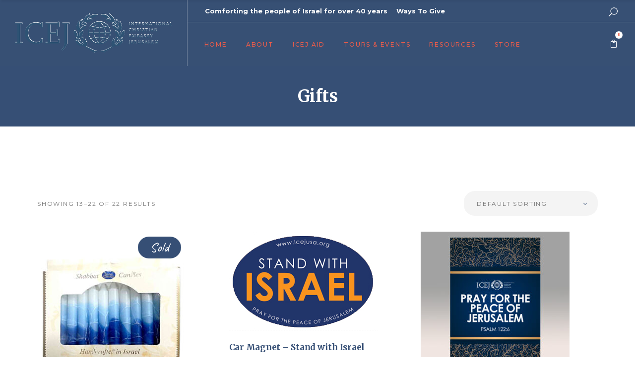

--- FILE ---
content_type: text/html; charset=UTF-8
request_url: https://icejusa.org/product-category/gifts/page/2/
body_size: 34872
content:
<!DOCTYPE html>
<html lang="en-US">
<head>
	<meta charset="UTF-8">
	<meta name="viewport" content="width=device-width, initial-scale=1, user-scalable=yes">
	<link rel="profile" href="http://gmpg.org/xfn/11">
	
	
	<meta name='robots' content='index, follow, max-image-preview:large, max-snippet:-1, max-video-preview:-1' />

            <script data-no-defer="1" data-ezscrex="false" data-cfasync="false" data-pagespeed-no-defer data-cookieconsent="ignore">
                var ctPublicFunctions = {"_ajax_nonce":"d835ac492d","_rest_nonce":"09797db754","_ajax_url":"\/wp-admin\/admin-ajax.php","_rest_url":"https:\/\/icejusa.org\/wp-json\/","data__cookies_type":"alternative","data__ajax_type":"rest","data__bot_detector_enabled":"1","data__frontend_data_log_enabled":1,"cookiePrefix":"","wprocket_detected":false,"host_url":"icejusa.org","text__ee_click_to_select":"Click to select the whole data","text__ee_original_email":"The complete one is","text__ee_got_it":"Got it","text__ee_blocked":"Blocked","text__ee_cannot_connect":"Cannot connect","text__ee_cannot_decode":"Can not decode email. Unknown reason","text__ee_email_decoder":"CleanTalk email decoder","text__ee_wait_for_decoding":"The magic is on the way!","text__ee_decoding_process":"Please wait a few seconds while we decode the contact data."}
            </script>
        
            <script data-no-defer="1" data-ezscrex="false" data-cfasync="false" data-pagespeed-no-defer data-cookieconsent="ignore">
                var ctPublic = {"_ajax_nonce":"d835ac492d","settings__forms__check_internal":"0","settings__forms__check_external":"0","settings__forms__force_protection":0,"settings__forms__search_test":"1","settings__forms__wc_add_to_cart":"0","settings__data__bot_detector_enabled":"1","settings__sfw__anti_crawler":0,"blog_home":"https:\/\/icejusa.org\/","pixel__setting":"3","pixel__enabled":false,"pixel__url":null,"data__email_check_before_post":"1","data__email_check_exist_post":"0","data__cookies_type":"alternative","data__key_is_ok":true,"data__visible_fields_required":true,"wl_brandname":"Anti-Spam by CleanTalk","wl_brandname_short":"CleanTalk","ct_checkjs_key":1107084486,"emailEncoderPassKey":"da270b1b1d1ee904e7d4b9a923c098a4","bot_detector_forms_excluded":"W10=","advancedCacheExists":false,"varnishCacheExists":false,"wc_ajax_add_to_cart":true}
            </script>
        
	<!-- This site is optimized with the Yoast SEO Premium plugin v26.5 (Yoast SEO v26.8) - https://yoast.com/product/yoast-seo-premium-wordpress/ -->
	<title>Gifts Archives - Page 2 of 2 - ICEJ USA Branch</title>
	<link rel="canonical" href="https://icejusa.org/product-category/gifts/page/2/" />
	<link rel="prev" href="https://icejusa.org/product-category/gifts/" />
	<meta property="og:locale" content="en_US" />
	<meta property="og:type" content="article" />
	<meta property="og:title" content="Gifts Archives" />
	<meta property="og:url" content="https://icejusa.org/product-category/gifts/" />
	<meta property="og:site_name" content="ICEJ USA Branch" />
	<meta property="og:image" content="https://icejusa.org/wp-content/uploads/2021/11/Year-End-Collage.jpg" />
	<meta property="og:image:width" content="1000" />
	<meta property="og:image:height" content="500" />
	<meta property="og:image:type" content="image/jpeg" />
	<meta name="twitter:card" content="summary_large_image" />
	<script type="application/ld+json" class="yoast-schema-graph">{"@context":"https://schema.org","@graph":[{"@type":"CollectionPage","@id":"https://icejusa.org/product-category/gifts/","url":"https://icejusa.org/product-category/gifts/page/2/","name":"Gifts Archives - Page 2 of 2 - ICEJ USA Branch","isPartOf":{"@id":"https://icejusa.org/#website"},"primaryImageOfPage":{"@id":"https://icejusa.org/product-category/gifts/page/2/#primaryimage"},"image":{"@id":"https://icejusa.org/product-category/gifts/page/2/#primaryimage"},"thumbnailUrl":"https://icejusa.org/wp-content/uploads/2022/03/SC02.jpeg","breadcrumb":{"@id":"https://icejusa.org/product-category/gifts/page/2/#breadcrumb"},"inLanguage":"en-US"},{"@type":"ImageObject","inLanguage":"en-US","@id":"https://icejusa.org/product-category/gifts/page/2/#primaryimage","url":"https://icejusa.org/wp-content/uploads/2022/03/SC02.jpeg","contentUrl":"https://icejusa.org/wp-content/uploads/2022/03/SC02.jpeg","width":334,"height":334,"caption":"blue white shabbat candles handmade"},{"@type":"BreadcrumbList","@id":"https://icejusa.org/product-category/gifts/page/2/#breadcrumb","itemListElement":[{"@type":"ListItem","position":1,"name":"Home","item":"https://icejusa.org/"},{"@type":"ListItem","position":2,"name":"Gifts"}]},{"@type":"WebSite","@id":"https://icejusa.org/#website","url":"https://icejusa.org/","name":"ICEJ USA Branch","description":"Welcome to the US Branch of the ICEJ","publisher":{"@id":"https://icejusa.org/#organization"},"potentialAction":[{"@type":"SearchAction","target":{"@type":"EntryPoint","urlTemplate":"https://icejusa.org/?s={search_term_string}"},"query-input":{"@type":"PropertyValueSpecification","valueRequired":true,"valueName":"search_term_string"}}],"inLanguage":"en-US"},{"@type":"Organization","@id":"https://icejusa.org/#organization","name":"ICEJ USA","url":"https://icejusa.org/","logo":{"@type":"ImageObject","inLanguage":"en-US","@id":"https://icejusa.org/#/schema/logo/image/","url":"https://icejusa.org/wp-content/uploads/2021/03/ICEJ_Logo_white_144.png","contentUrl":"https://icejusa.org/wp-content/uploads/2021/03/ICEJ_Logo_white_144.png","width":633,"height":168,"caption":"ICEJ USA"},"image":{"@id":"https://icejusa.org/#/schema/logo/image/"},"sameAs":["https://www.facebook.com/icejusa","https://www.instagram.com/icejusa_1980/","https://www.youtube.com/c/IcejOrgTV"]}]}</script>
	<!-- / Yoast SEO Premium plugin. -->


<link rel='dns-prefetch' href='//fd.cleantalk.org' />
<link rel='dns-prefetch' href='//js.stripe.com' />
<link rel='dns-prefetch' href='//www.googletagmanager.com' />
<link rel='dns-prefetch' href='//fonts.googleapis.com' />
<link rel='dns-prefetch' href='//maxcdn.bootstrapcdn.com' />
<link rel="alternate" type="application/rss+xml" title="ICEJ USA Branch &raquo; Feed" href="https://icejusa.org/feed/" />
<link rel="alternate" type="application/rss+xml" title="ICEJ USA Branch &raquo; Comments Feed" href="https://icejusa.org/comments/feed/" />
<link rel="alternate" type="application/rss+xml" title="ICEJ USA Branch &raquo; Gifts Category Feed" href="https://icejusa.org/product-category/gifts/feed/" />
		<!-- This site uses the Google Analytics by MonsterInsights plugin v9.11.1 - Using Analytics tracking - https://www.monsterinsights.com/ -->
							<script src="//www.googletagmanager.com/gtag/js?id=G-T14KW175D1"  data-cfasync="false" data-wpfc-render="false" type="text/javascript" async></script>
			<script data-cfasync="false" data-wpfc-render="false" type="text/javascript">
				var mi_version = '9.11.1';
				var mi_track_user = true;
				var mi_no_track_reason = '';
								var MonsterInsightsDefaultLocations = {"page_location":"https:\/\/icejusa.org\/product-category\/gifts\/page\/2\/"};
								if ( typeof MonsterInsightsPrivacyGuardFilter === 'function' ) {
					var MonsterInsightsLocations = (typeof MonsterInsightsExcludeQuery === 'object') ? MonsterInsightsPrivacyGuardFilter( MonsterInsightsExcludeQuery ) : MonsterInsightsPrivacyGuardFilter( MonsterInsightsDefaultLocations );
				} else {
					var MonsterInsightsLocations = (typeof MonsterInsightsExcludeQuery === 'object') ? MonsterInsightsExcludeQuery : MonsterInsightsDefaultLocations;
				}

								var disableStrs = [
										'ga-disable-G-T14KW175D1',
									];

				/* Function to detect opted out users */
				function __gtagTrackerIsOptedOut() {
					for (var index = 0; index < disableStrs.length; index++) {
						if (document.cookie.indexOf(disableStrs[index] + '=true') > -1) {
							return true;
						}
					}

					return false;
				}

				/* Disable tracking if the opt-out cookie exists. */
				if (__gtagTrackerIsOptedOut()) {
					for (var index = 0; index < disableStrs.length; index++) {
						window[disableStrs[index]] = true;
					}
				}

				/* Opt-out function */
				function __gtagTrackerOptout() {
					for (var index = 0; index < disableStrs.length; index++) {
						document.cookie = disableStrs[index] + '=true; expires=Thu, 31 Dec 2099 23:59:59 UTC; path=/';
						window[disableStrs[index]] = true;
					}
				}

				if ('undefined' === typeof gaOptout) {
					function gaOptout() {
						__gtagTrackerOptout();
					}
				}
								window.dataLayer = window.dataLayer || [];

				window.MonsterInsightsDualTracker = {
					helpers: {},
					trackers: {},
				};
				if (mi_track_user) {
					function __gtagDataLayer() {
						dataLayer.push(arguments);
					}

					function __gtagTracker(type, name, parameters) {
						if (!parameters) {
							parameters = {};
						}

						if (parameters.send_to) {
							__gtagDataLayer.apply(null, arguments);
							return;
						}

						if (type === 'event') {
														parameters.send_to = monsterinsights_frontend.v4_id;
							var hookName = name;
							if (typeof parameters['event_category'] !== 'undefined') {
								hookName = parameters['event_category'] + ':' + name;
							}

							if (typeof MonsterInsightsDualTracker.trackers[hookName] !== 'undefined') {
								MonsterInsightsDualTracker.trackers[hookName](parameters);
							} else {
								__gtagDataLayer('event', name, parameters);
							}
							
						} else {
							__gtagDataLayer.apply(null, arguments);
						}
					}

					__gtagTracker('js', new Date());
					__gtagTracker('set', {
						'developer_id.dZGIzZG': true,
											});
					if ( MonsterInsightsLocations.page_location ) {
						__gtagTracker('set', MonsterInsightsLocations);
					}
										__gtagTracker('config', 'G-T14KW175D1', {"forceSSL":"true","link_attribution":"true"} );
										window.gtag = __gtagTracker;										(function () {
						/* https://developers.google.com/analytics/devguides/collection/analyticsjs/ */
						/* ga and __gaTracker compatibility shim. */
						var noopfn = function () {
							return null;
						};
						var newtracker = function () {
							return new Tracker();
						};
						var Tracker = function () {
							return null;
						};
						var p = Tracker.prototype;
						p.get = noopfn;
						p.set = noopfn;
						p.send = function () {
							var args = Array.prototype.slice.call(arguments);
							args.unshift('send');
							__gaTracker.apply(null, args);
						};
						var __gaTracker = function () {
							var len = arguments.length;
							if (len === 0) {
								return;
							}
							var f = arguments[len - 1];
							if (typeof f !== 'object' || f === null || typeof f.hitCallback !== 'function') {
								if ('send' === arguments[0]) {
									var hitConverted, hitObject = false, action;
									if ('event' === arguments[1]) {
										if ('undefined' !== typeof arguments[3]) {
											hitObject = {
												'eventAction': arguments[3],
												'eventCategory': arguments[2],
												'eventLabel': arguments[4],
												'value': arguments[5] ? arguments[5] : 1,
											}
										}
									}
									if ('pageview' === arguments[1]) {
										if ('undefined' !== typeof arguments[2]) {
											hitObject = {
												'eventAction': 'page_view',
												'page_path': arguments[2],
											}
										}
									}
									if (typeof arguments[2] === 'object') {
										hitObject = arguments[2];
									}
									if (typeof arguments[5] === 'object') {
										Object.assign(hitObject, arguments[5]);
									}
									if ('undefined' !== typeof arguments[1].hitType) {
										hitObject = arguments[1];
										if ('pageview' === hitObject.hitType) {
											hitObject.eventAction = 'page_view';
										}
									}
									if (hitObject) {
										action = 'timing' === arguments[1].hitType ? 'timing_complete' : hitObject.eventAction;
										hitConverted = mapArgs(hitObject);
										__gtagTracker('event', action, hitConverted);
									}
								}
								return;
							}

							function mapArgs(args) {
								var arg, hit = {};
								var gaMap = {
									'eventCategory': 'event_category',
									'eventAction': 'event_action',
									'eventLabel': 'event_label',
									'eventValue': 'event_value',
									'nonInteraction': 'non_interaction',
									'timingCategory': 'event_category',
									'timingVar': 'name',
									'timingValue': 'value',
									'timingLabel': 'event_label',
									'page': 'page_path',
									'location': 'page_location',
									'title': 'page_title',
									'referrer' : 'page_referrer',
								};
								for (arg in args) {
																		if (!(!args.hasOwnProperty(arg) || !gaMap.hasOwnProperty(arg))) {
										hit[gaMap[arg]] = args[arg];
									} else {
										hit[arg] = args[arg];
									}
								}
								return hit;
							}

							try {
								f.hitCallback();
							} catch (ex) {
							}
						};
						__gaTracker.create = newtracker;
						__gaTracker.getByName = newtracker;
						__gaTracker.getAll = function () {
							return [];
						};
						__gaTracker.remove = noopfn;
						__gaTracker.loaded = true;
						window['__gaTracker'] = __gaTracker;
					})();
									} else {
										console.log("");
					(function () {
						function __gtagTracker() {
							return null;
						}

						window['__gtagTracker'] = __gtagTracker;
						window['gtag'] = __gtagTracker;
					})();
									}
			</script>
							<!-- / Google Analytics by MonsterInsights -->
		<style id='wp-img-auto-sizes-contain-inline-css' type='text/css'>
img:is([sizes=auto i],[sizes^="auto," i]){contain-intrinsic-size:3000px 1500px}
/*# sourceURL=wp-img-auto-sizes-contain-inline-css */
</style>
<link rel='stylesheet' id='wdp_cart-summary-css' href='https://icejusa.org/wp-content/plugins/advanced-dynamic-pricing-for-woocommerce/BaseVersion/assets/css/cart-summary.css?ver=4.10.5' type='text/css' media='all' />
<link rel='stylesheet' id='berocket_mm_quantity_style-css' href='https://icejusa.org/wp-content/plugins/minmax-quantity-for-woocommerce/css/shop.css?ver=1.3.8.3' type='text/css' media='all' />
<link rel='stylesheet' id='givewp-campaign-blocks-fonts-css' href='https://fonts.googleapis.com/css2?family=Inter%3Awght%40400%3B500%3B600%3B700&#038;display=swap&#038;ver=6.9' type='text/css' media='all' />
<link rel='stylesheet' id='sbi_styles-css' href='https://icejusa.org/wp-content/plugins/instagram-feed/css/sbi-styles.min.css?ver=6.10.0' type='text/css' media='all' />
<link rel='stylesheet' id='dripicons-css' href='https://icejusa.org/wp-content/plugins/haveheart-core/inc/icons/dripicons/assets/css/dripicons.min.css?ver=6.9' type='text/css' media='all' />
<link rel='stylesheet' id='elegant-icons-css' href='https://icejusa.org/wp-content/plugins/haveheart-core/inc/icons/elegant-icons/assets/css/elegant-icons.min.css?ver=6.9' type='text/css' media='all' />
<link rel='stylesheet' id='font-awesome-css' href='https://icejusa.org/wp-content/plugins/haveheart-core/inc/icons/font-awesome/assets/css/all.min.css?ver=6.9' type='text/css' media='all' />
<link rel='stylesheet' id='ionicons-css' href='https://icejusa.org/wp-content/plugins/haveheart-core/inc/icons/ionicons/assets/css/ionicons.min.css?ver=6.9' type='text/css' media='all' />
<link rel='stylesheet' id='linea-icons-css' href='https://icejusa.org/wp-content/plugins/haveheart-core/inc/icons/linea-icons/assets/css/linea-icons.min.css?ver=6.9' type='text/css' media='all' />
<link rel='stylesheet' id='linear-icons-css' href='https://icejusa.org/wp-content/plugins/haveheart-core/inc/icons/linear-icons/assets/css/linear-icons.min.css?ver=6.9' type='text/css' media='all' />
<link rel='stylesheet' id='material-icons-css' href='https://fonts.googleapis.com/icon?family=Material+Icons&#038;ver=6.9' type='text/css' media='all' />
<link rel='stylesheet' id='simple-line-icons-css' href='https://icejusa.org/wp-content/plugins/haveheart-core/inc/icons/simple-line-icons/assets/css/simple-line-icons.min.css?ver=6.9' type='text/css' media='all' />
<style id='wp-emoji-styles-inline-css' type='text/css'>

	img.wp-smiley, img.emoji {
		display: inline !important;
		border: none !important;
		box-shadow: none !important;
		height: 1em !important;
		width: 1em !important;
		margin: 0 0.07em !important;
		vertical-align: -0.1em !important;
		background: none !important;
		padding: 0 !important;
	}
/*# sourceURL=wp-emoji-styles-inline-css */
</style>
<link rel='stylesheet' id='wp-block-library-css' href='https://icejusa.org/wp-includes/css/dist/block-library/style.min.css?ver=6.9' type='text/css' media='all' />
<style id='global-styles-inline-css' type='text/css'>
:root{--wp--preset--aspect-ratio--square: 1;--wp--preset--aspect-ratio--4-3: 4/3;--wp--preset--aspect-ratio--3-4: 3/4;--wp--preset--aspect-ratio--3-2: 3/2;--wp--preset--aspect-ratio--2-3: 2/3;--wp--preset--aspect-ratio--16-9: 16/9;--wp--preset--aspect-ratio--9-16: 9/16;--wp--preset--color--black: #000000;--wp--preset--color--cyan-bluish-gray: #abb8c3;--wp--preset--color--white: #ffffff;--wp--preset--color--pale-pink: #f78da7;--wp--preset--color--vivid-red: #cf2e2e;--wp--preset--color--luminous-vivid-orange: #ff6900;--wp--preset--color--luminous-vivid-amber: #fcb900;--wp--preset--color--light-green-cyan: #7bdcb5;--wp--preset--color--vivid-green-cyan: #00d084;--wp--preset--color--pale-cyan-blue: #8ed1fc;--wp--preset--color--vivid-cyan-blue: #0693e3;--wp--preset--color--vivid-purple: #9b51e0;--wp--preset--gradient--vivid-cyan-blue-to-vivid-purple: linear-gradient(135deg,rgb(6,147,227) 0%,rgb(155,81,224) 100%);--wp--preset--gradient--light-green-cyan-to-vivid-green-cyan: linear-gradient(135deg,rgb(122,220,180) 0%,rgb(0,208,130) 100%);--wp--preset--gradient--luminous-vivid-amber-to-luminous-vivid-orange: linear-gradient(135deg,rgb(252,185,0) 0%,rgb(255,105,0) 100%);--wp--preset--gradient--luminous-vivid-orange-to-vivid-red: linear-gradient(135deg,rgb(255,105,0) 0%,rgb(207,46,46) 100%);--wp--preset--gradient--very-light-gray-to-cyan-bluish-gray: linear-gradient(135deg,rgb(238,238,238) 0%,rgb(169,184,195) 100%);--wp--preset--gradient--cool-to-warm-spectrum: linear-gradient(135deg,rgb(74,234,220) 0%,rgb(151,120,209) 20%,rgb(207,42,186) 40%,rgb(238,44,130) 60%,rgb(251,105,98) 80%,rgb(254,248,76) 100%);--wp--preset--gradient--blush-light-purple: linear-gradient(135deg,rgb(255,206,236) 0%,rgb(152,150,240) 100%);--wp--preset--gradient--blush-bordeaux: linear-gradient(135deg,rgb(254,205,165) 0%,rgb(254,45,45) 50%,rgb(107,0,62) 100%);--wp--preset--gradient--luminous-dusk: linear-gradient(135deg,rgb(255,203,112) 0%,rgb(199,81,192) 50%,rgb(65,88,208) 100%);--wp--preset--gradient--pale-ocean: linear-gradient(135deg,rgb(255,245,203) 0%,rgb(182,227,212) 50%,rgb(51,167,181) 100%);--wp--preset--gradient--electric-grass: linear-gradient(135deg,rgb(202,248,128) 0%,rgb(113,206,126) 100%);--wp--preset--gradient--midnight: linear-gradient(135deg,rgb(2,3,129) 0%,rgb(40,116,252) 100%);--wp--preset--font-size--small: 13px;--wp--preset--font-size--medium: 20px;--wp--preset--font-size--large: 36px;--wp--preset--font-size--x-large: 42px;--wp--preset--spacing--20: 0.44rem;--wp--preset--spacing--30: 0.67rem;--wp--preset--spacing--40: 1rem;--wp--preset--spacing--50: 1.5rem;--wp--preset--spacing--60: 2.25rem;--wp--preset--spacing--70: 3.38rem;--wp--preset--spacing--80: 5.06rem;--wp--preset--shadow--natural: 6px 6px 9px rgba(0, 0, 0, 0.2);--wp--preset--shadow--deep: 12px 12px 50px rgba(0, 0, 0, 0.4);--wp--preset--shadow--sharp: 6px 6px 0px rgba(0, 0, 0, 0.2);--wp--preset--shadow--outlined: 6px 6px 0px -3px rgb(255, 255, 255), 6px 6px rgb(0, 0, 0);--wp--preset--shadow--crisp: 6px 6px 0px rgb(0, 0, 0);}:where(.is-layout-flex){gap: 0.5em;}:where(.is-layout-grid){gap: 0.5em;}body .is-layout-flex{display: flex;}.is-layout-flex{flex-wrap: wrap;align-items: center;}.is-layout-flex > :is(*, div){margin: 0;}body .is-layout-grid{display: grid;}.is-layout-grid > :is(*, div){margin: 0;}:where(.wp-block-columns.is-layout-flex){gap: 2em;}:where(.wp-block-columns.is-layout-grid){gap: 2em;}:where(.wp-block-post-template.is-layout-flex){gap: 1.25em;}:where(.wp-block-post-template.is-layout-grid){gap: 1.25em;}.has-black-color{color: var(--wp--preset--color--black) !important;}.has-cyan-bluish-gray-color{color: var(--wp--preset--color--cyan-bluish-gray) !important;}.has-white-color{color: var(--wp--preset--color--white) !important;}.has-pale-pink-color{color: var(--wp--preset--color--pale-pink) !important;}.has-vivid-red-color{color: var(--wp--preset--color--vivid-red) !important;}.has-luminous-vivid-orange-color{color: var(--wp--preset--color--luminous-vivid-orange) !important;}.has-luminous-vivid-amber-color{color: var(--wp--preset--color--luminous-vivid-amber) !important;}.has-light-green-cyan-color{color: var(--wp--preset--color--light-green-cyan) !important;}.has-vivid-green-cyan-color{color: var(--wp--preset--color--vivid-green-cyan) !important;}.has-pale-cyan-blue-color{color: var(--wp--preset--color--pale-cyan-blue) !important;}.has-vivid-cyan-blue-color{color: var(--wp--preset--color--vivid-cyan-blue) !important;}.has-vivid-purple-color{color: var(--wp--preset--color--vivid-purple) !important;}.has-black-background-color{background-color: var(--wp--preset--color--black) !important;}.has-cyan-bluish-gray-background-color{background-color: var(--wp--preset--color--cyan-bluish-gray) !important;}.has-white-background-color{background-color: var(--wp--preset--color--white) !important;}.has-pale-pink-background-color{background-color: var(--wp--preset--color--pale-pink) !important;}.has-vivid-red-background-color{background-color: var(--wp--preset--color--vivid-red) !important;}.has-luminous-vivid-orange-background-color{background-color: var(--wp--preset--color--luminous-vivid-orange) !important;}.has-luminous-vivid-amber-background-color{background-color: var(--wp--preset--color--luminous-vivid-amber) !important;}.has-light-green-cyan-background-color{background-color: var(--wp--preset--color--light-green-cyan) !important;}.has-vivid-green-cyan-background-color{background-color: var(--wp--preset--color--vivid-green-cyan) !important;}.has-pale-cyan-blue-background-color{background-color: var(--wp--preset--color--pale-cyan-blue) !important;}.has-vivid-cyan-blue-background-color{background-color: var(--wp--preset--color--vivid-cyan-blue) !important;}.has-vivid-purple-background-color{background-color: var(--wp--preset--color--vivid-purple) !important;}.has-black-border-color{border-color: var(--wp--preset--color--black) !important;}.has-cyan-bluish-gray-border-color{border-color: var(--wp--preset--color--cyan-bluish-gray) !important;}.has-white-border-color{border-color: var(--wp--preset--color--white) !important;}.has-pale-pink-border-color{border-color: var(--wp--preset--color--pale-pink) !important;}.has-vivid-red-border-color{border-color: var(--wp--preset--color--vivid-red) !important;}.has-luminous-vivid-orange-border-color{border-color: var(--wp--preset--color--luminous-vivid-orange) !important;}.has-luminous-vivid-amber-border-color{border-color: var(--wp--preset--color--luminous-vivid-amber) !important;}.has-light-green-cyan-border-color{border-color: var(--wp--preset--color--light-green-cyan) !important;}.has-vivid-green-cyan-border-color{border-color: var(--wp--preset--color--vivid-green-cyan) !important;}.has-pale-cyan-blue-border-color{border-color: var(--wp--preset--color--pale-cyan-blue) !important;}.has-vivid-cyan-blue-border-color{border-color: var(--wp--preset--color--vivid-cyan-blue) !important;}.has-vivid-purple-border-color{border-color: var(--wp--preset--color--vivid-purple) !important;}.has-vivid-cyan-blue-to-vivid-purple-gradient-background{background: var(--wp--preset--gradient--vivid-cyan-blue-to-vivid-purple) !important;}.has-light-green-cyan-to-vivid-green-cyan-gradient-background{background: var(--wp--preset--gradient--light-green-cyan-to-vivid-green-cyan) !important;}.has-luminous-vivid-amber-to-luminous-vivid-orange-gradient-background{background: var(--wp--preset--gradient--luminous-vivid-amber-to-luminous-vivid-orange) !important;}.has-luminous-vivid-orange-to-vivid-red-gradient-background{background: var(--wp--preset--gradient--luminous-vivid-orange-to-vivid-red) !important;}.has-very-light-gray-to-cyan-bluish-gray-gradient-background{background: var(--wp--preset--gradient--very-light-gray-to-cyan-bluish-gray) !important;}.has-cool-to-warm-spectrum-gradient-background{background: var(--wp--preset--gradient--cool-to-warm-spectrum) !important;}.has-blush-light-purple-gradient-background{background: var(--wp--preset--gradient--blush-light-purple) !important;}.has-blush-bordeaux-gradient-background{background: var(--wp--preset--gradient--blush-bordeaux) !important;}.has-luminous-dusk-gradient-background{background: var(--wp--preset--gradient--luminous-dusk) !important;}.has-pale-ocean-gradient-background{background: var(--wp--preset--gradient--pale-ocean) !important;}.has-electric-grass-gradient-background{background: var(--wp--preset--gradient--electric-grass) !important;}.has-midnight-gradient-background{background: var(--wp--preset--gradient--midnight) !important;}.has-small-font-size{font-size: var(--wp--preset--font-size--small) !important;}.has-medium-font-size{font-size: var(--wp--preset--font-size--medium) !important;}.has-large-font-size{font-size: var(--wp--preset--font-size--large) !important;}.has-x-large-font-size{font-size: var(--wp--preset--font-size--x-large) !important;}
/*# sourceURL=global-styles-inline-css */
</style>

<style id='classic-theme-styles-inline-css' type='text/css'>
/*! This file is auto-generated */
.wp-block-button__link{color:#fff;background-color:#32373c;border-radius:9999px;box-shadow:none;text-decoration:none;padding:calc(.667em + 2px) calc(1.333em + 2px);font-size:1.125em}.wp-block-file__button{background:#32373c;color:#fff;text-decoration:none}
/*# sourceURL=/wp-includes/css/classic-themes.min.css */
</style>
<link rel='stylesheet' id='cleantalk-public-css-css' href='https://icejusa.org/wp-content/plugins/cleantalk-spam-protect/css/cleantalk-public.min.css?ver=6.70.1_1766619273' type='text/css' media='all' />
<link rel='stylesheet' id='cleantalk-email-decoder-css-css' href='https://icejusa.org/wp-content/plugins/cleantalk-spam-protect/css/cleantalk-email-decoder.min.css?ver=6.70.1_1766619273' type='text/css' media='all' />
<link rel='stylesheet' id='contact-form-7-css' href='https://icejusa.org/wp-content/plugins/contact-form-7/includes/css/styles.css?ver=6.1.4' type='text/css' media='all' />
<link rel='stylesheet' id='ctf_styles-css' href='https://icejusa.org/wp-content/plugins/custom-twitter-feeds/css/ctf-styles.min.css?ver=2.3.1' type='text/css' media='all' />
<link rel='stylesheet' id='magazine_layout_css-css' href='https://icejusa.org/wp-content/plugins/issuu-magazine-display/css/imd_style.css?ver=6.9' type='text/css' media='all' />
<link rel='stylesheet' id='ce_responsive-css' href='https://icejusa.org/wp-content/plugins/simple-embed-code/css/video-container.min.css?ver=2.5.1' type='text/css' media='all' />
<style id='woocommerce-inline-inline-css' type='text/css'>
.woocommerce form .form-row .required { visibility: visible; }
/*# sourceURL=woocommerce-inline-inline-css */
</style>
<link rel='stylesheet' id='cff-css' href='https://icejusa.org/wp-content/plugins/custom-facebook-feed/assets/css/cff-style.min.css?ver=4.3.4' type='text/css' media='all' />
<link rel='stylesheet' id='sb-font-awesome-css' href='https://maxcdn.bootstrapcdn.com/font-awesome/4.7.0/css/font-awesome.min.css?ver=6.9' type='text/css' media='all' />
<link rel='stylesheet' id='give-donation-summary-style-frontend-css' href='https://icejusa.org/wp-content/plugins/give/build/assets/dist/css/give-donation-summary.css?ver=4.13.2' type='text/css' media='all' />
<link rel='stylesheet' id='givewp-design-system-foundation-css' href='https://icejusa.org/wp-content/plugins/give/build/assets/dist/css/design-system/foundation.css?ver=1.2.0' type='text/css' media='all' />
<link rel='stylesheet' id='select2-css' href='https://icejusa.org/wp-content/plugins/woocommerce/assets/css/select2.css?ver=10.4.3' type='text/css' media='all' />
<link rel='stylesheet' id='haveheart-core-dashboard-style-css' href='https://icejusa.org/wp-content/plugins/haveheart-core/inc/core-dashboard/assets/css/core-dashboard.min.css?ver=6.9' type='text/css' media='all' />
<link rel='stylesheet' id='haveheart-main-css' href='https://icejusa.org/wp-content/themes/haveheart/assets/css/main.min.css?ver=6.9' type='text/css' media='all' />
<link rel='stylesheet' id='haveheart-core-style-css' href='https://icejusa.org/wp-content/plugins/haveheart-core/assets/css/haveheart-core.min.css?ver=6.9' type='text/css' media='all' />
<link rel='stylesheet' id='haveheart-style-css' href='https://icejusa.org/wp-content/themes/haveheart/style.css?ver=6.9' type='text/css' media='all' />
<style id='haveheart-style-inline-css' type='text/css'>
.qodef-header-navigation>ul>li>a { font-size: 12px;}.qodef-page-title { height: 122px;}a, p a { color: #ef5c49;font-weight: 600;}a:hover, p a:hover { color: #d04432;}.qodef-header--tabbed #qodef-page-header { height: 133px;background-color: #375074;}.qodef-mobile-header--standard #qodef-mobile-header-navigation .qodef-m-inner { background-color: #ffffff;}.qodef-mobile-header--standard #qodef-page-mobile-header { height: 84px;background-color: #ffffff;}
/*# sourceURL=haveheart-style-inline-css */
</style>
<link rel='stylesheet' id='swiper-css' href='https://icejusa.org/wp-content/themes/haveheart/assets/plugins/swiper/swiper.min.css?ver=6.9' type='text/css' media='all' />
<link rel='stylesheet' id='magnific-popup-css' href='https://icejusa.org/wp-content/themes/haveheart/assets/plugins/magnific-popup/magnific-popup.css?ver=6.9' type='text/css' media='all' />
<link rel='stylesheet' id='haveheart-google-fonts-css' href='https://fonts.googleapis.com/css?family=Merriweather%3A300%2C400%2C500%2C700%7CMontserrat%3A300%2C400%2C500%2C700%7CCaveat%3A300%2C400%2C500%2C700&#038;subset=latin-ext&#038;ver=1.0.0' type='text/css' media='all' />
<link rel='stylesheet' id='taxopress-frontend-css-css' href='https://icejusa.org/wp-content/plugins/simple-tags/assets/frontend/css/frontend.css?ver=3.43.0' type='text/css' media='all' />
<link rel='stylesheet' id='__EPYT__style-css' href='https://icejusa.org/wp-content/plugins/youtube-embed-plus/styles/ytprefs.min.css?ver=14.2.4' type='text/css' media='all' />
<style id='__EPYT__style-inline-css' type='text/css'>

                .epyt-gallery-thumb {
                        width: 33.333%;
                }
                
                         @media (min-width:0px) and (max-width: 767px) {
                            .epyt-gallery-rowbreak {
                                display: none;
                            }
                            .epyt-gallery-allthumbs[class*="epyt-cols"] .epyt-gallery-thumb {
                                width: 100% !important;
                            }
                          }
/*# sourceURL=__EPYT__style-inline-css */
</style>
<style id='rocket-lazyload-inline-css' type='text/css'>
.rll-youtube-player{position:relative;padding-bottom:56.23%;height:0;overflow:hidden;max-width:100%;}.rll-youtube-player:focus-within{outline: 2px solid currentColor;outline-offset: 5px;}.rll-youtube-player iframe{position:absolute;top:0;left:0;width:100%;height:100%;z-index:100;background:0 0}.rll-youtube-player img{bottom:0;display:block;left:0;margin:auto;max-width:100%;width:100%;position:absolute;right:0;top:0;border:none;height:auto;-webkit-transition:.4s all;-moz-transition:.4s all;transition:.4s all}.rll-youtube-player img:hover{-webkit-filter:brightness(75%)}.rll-youtube-player .play{height:100%;width:100%;left:0;top:0;position:absolute;background:url(https://icejusa.org/wp-content/plugins/rocket-lazy-load/assets/img/youtube.png) no-repeat center;background-color: transparent !important;cursor:pointer;border:none;}
/*# sourceURL=rocket-lazyload-inline-css */
</style>
<link rel='stylesheet' id='wdp_pricing-table-css' href='https://icejusa.org/wp-content/plugins/advanced-dynamic-pricing-for-woocommerce/BaseVersion/assets/css/pricing-table.css?ver=4.10.5' type='text/css' media='all' />
<link rel='stylesheet' id='wdp_deals-table-css' href='https://icejusa.org/wp-content/plugins/advanced-dynamic-pricing-for-woocommerce/BaseVersion/assets/css/deals-table.css?ver=4.10.5' type='text/css' media='all' />
<script type="text/javascript" src="https://icejusa.org/wp-includes/js/jquery/jquery.min.js?ver=3.7.1" id="jquery-core-js"></script>
<script type="text/javascript" src="https://icejusa.org/wp-includes/js/jquery/jquery-migrate.min.js?ver=3.4.1" id="jquery-migrate-js"></script>
<script type="text/javascript" src="https://icejusa.org/wp-content/plugins/google-analytics-for-wordpress/assets/js/frontend-gtag.min.js?ver=9.11.1" id="monsterinsights-frontend-script-js" async="async" data-wp-strategy="async"></script>
<script data-cfasync="false" data-wpfc-render="false" type="text/javascript" id='monsterinsights-frontend-script-js-extra'>/* <![CDATA[ */
var monsterinsights_frontend = {"js_events_tracking":"true","download_extensions":"doc,pdf,ppt,zip,xls,docx,pptx,xlsx","inbound_paths":"[{\"path\":\"\\\/go\\\/\",\"label\":\"affiliate\"},{\"path\":\"\\\/recommend\\\/\",\"label\":\"affiliate\"}]","home_url":"https:\/\/icejusa.org","hash_tracking":"false","v4_id":"G-T14KW175D1"};/* ]]> */
</script>
<script type="text/javascript" src="https://icejusa.org/wp-content/plugins/cleantalk-spam-protect/js/apbct-public-bundle.min.js?ver=6.70.1_1766619273" id="apbct-public-bundle.min-js-js"></script>
<script type="text/javascript" src="https://fd.cleantalk.org/ct-bot-detector-wrapper.js?ver=6.70.1" id="ct_bot_detector-js" defer="defer" data-wp-strategy="defer"></script>
<script type="text/javascript" src="https://icejusa.org/wp-includes/js/dist/hooks.min.js?ver=dd5603f07f9220ed27f1" id="wp-hooks-js"></script>
<script type="text/javascript" src="https://icejusa.org/wp-includes/js/dist/i18n.min.js?ver=c26c3dc7bed366793375" id="wp-i18n-js"></script>
<script type="text/javascript" id="wp-i18n-js-after">
/* <![CDATA[ */
wp.i18n.setLocaleData( { 'text direction\u0004ltr': [ 'ltr' ] } );
//# sourceURL=wp-i18n-js-after
/* ]]> */
</script>
<script type="text/javascript" src="https://icejusa.org/wp-content/plugins/minmax-quantity-for-woocommerce/js/frontend.js?ver=6.9" id="berocket-front-cart-js-js"></script>
<script type="text/javascript" src="https://icejusa.org/wp-content/plugins/woocommerce/assets/js/jquery-blockui/jquery.blockUI.min.js?ver=2.7.0-wc.10.4.3" id="wc-jquery-blockui-js" data-wp-strategy="defer"></script>
<script type="text/javascript" id="wc-add-to-cart-js-extra">
/* <![CDATA[ */
var wc_add_to_cart_params = {"ajax_url":"/wp-admin/admin-ajax.php","wc_ajax_url":"/?wc-ajax=%%endpoint%%","i18n_view_cart":"View cart","cart_url":"https://icejusa.org/cart/","is_cart":"","cart_redirect_after_add":"no"};
//# sourceURL=wc-add-to-cart-js-extra
/* ]]> */
</script>
<script type="text/javascript" src="https://icejusa.org/wp-content/plugins/woocommerce/assets/js/frontend/add-to-cart.min.js?ver=10.4.3" id="wc-add-to-cart-js" data-wp-strategy="defer"></script>
<script type="text/javascript" src="https://icejusa.org/wp-content/plugins/woocommerce/assets/js/js-cookie/js.cookie.min.js?ver=2.1.4-wc.10.4.3" id="wc-js-cookie-js" defer="defer" data-wp-strategy="defer"></script>
<script type="text/javascript" id="woocommerce-js-extra">
/* <![CDATA[ */
var woocommerce_params = {"ajax_url":"/wp-admin/admin-ajax.php","wc_ajax_url":"/?wc-ajax=%%endpoint%%","i18n_password_show":"Show password","i18n_password_hide":"Hide password"};
//# sourceURL=woocommerce-js-extra
/* ]]> */
</script>
<script type="text/javascript" src="https://icejusa.org/wp-content/plugins/woocommerce/assets/js/frontend/woocommerce.min.js?ver=10.4.3" id="woocommerce-js" defer="defer" data-wp-strategy="defer"></script>
<script type="text/javascript" id="give-stripe-js-js-extra">
/* <![CDATA[ */
var give_stripe_vars = {"zero_based_currency":"","zero_based_currencies_list":["JPY","KRW","CLP","ISK","BIF","DJF","GNF","KHR","KPW","LAK","LKR","MGA","MZN","VUV"],"sitename":"","checkoutBtnTitle":"Donate","publishable_key":"pk_test_vRk4ZvOaqPzmPiteaq2bxE1i","checkout_image":"","checkout_address":"","checkout_processing_text":"Donation Processing...","give_version":"4.13.2","cc_fields_format":"multi","card_number_placeholder_text":"Card Number","card_cvc_placeholder_text":"CVC","donate_button_text":"Donate Now","element_font_styles":{"cssSrc":false},"element_base_styles":{"color":"#32325D","fontWeight":500,"fontSize":"16px","fontSmoothing":"antialiased","::placeholder":{"color":"#222222"},":-webkit-autofill":{"color":"#e39f48"}},"element_complete_styles":{},"element_empty_styles":{},"element_invalid_styles":{},"float_labels":"","base_country":"US","preferred_locale":"en"};
//# sourceURL=give-stripe-js-js-extra
/* ]]> */
</script>
<script type="text/javascript" src="https://js.stripe.com/v3/?ver=4.13.2" id="give-stripe-js-js"></script>
<script type="text/javascript" src="https://icejusa.org/wp-content/plugins/give/build/assets/dist/js/give-stripe.js?ver=4.13.2" id="give-stripe-onpage-js-js"></script>
<script type="text/javascript" id="give-js-extra">
/* <![CDATA[ */
var give_global_vars = {"ajaxurl":"https://icejusa.org/wp-admin/admin-ajax.php","checkout_nonce":"f1b2830396","currency":"USD","currency_sign":"$","currency_pos":"before","thousands_separator":",","decimal_separator":".","no_gateway":"Please select a payment method.","bad_minimum":"The minimum custom donation amount for this form is","bad_maximum":"The maximum custom donation amount for this form is","general_loading":"Loading...","purchase_loading":"Please Wait...","textForOverlayScreen":"\u003Ch3\u003EProcessing...\u003C/h3\u003E\u003Cp\u003EThis will only take a second!\u003C/p\u003E","number_decimals":"2","is_test_mode":"1","give_version":"4.13.2","magnific_options":{"main_class":"give-modal","close_on_bg_click":false},"form_translation":{"payment-mode":"Please select payment mode.","give_first":"Please enter your first name.","give_last":"Please enter your last name.","give_email":"Please enter a valid email address.","give_user_login":"Invalid email address or username.","give_user_pass":"Enter a password.","give_user_pass_confirm":"Enter the password confirmation.","give_agree_to_terms":"You must agree to the terms and conditions."},"confirm_email_sent_message":"Please check your email and click on the link to access your complete donation history.","ajax_vars":{"ajaxurl":"https://icejusa.org/wp-admin/admin-ajax.php","ajaxNonce":"c86c2c125c","loading":"Loading","select_option":"Please select an option","default_gateway":"manual","permalinks":"1","number_decimals":2},"cookie_hash":"89b9a9c172d491ecc1bb51dfb560cc46","session_nonce_cookie_name":"wp-give_session_reset_nonce_89b9a9c172d491ecc1bb51dfb560cc46","session_cookie_name":"wp-give_session_89b9a9c172d491ecc1bb51dfb560cc46","delete_session_nonce_cookie":"0"};
var giveApiSettings = {"root":"https://icejusa.org/wp-json/give-api/v2/","rest_base":"give-api/v2"};
//# sourceURL=give-js-extra
/* ]]> */
</script>
<script type="text/javascript" src="https://icejusa.org/wp-content/plugins/give/build/assets/dist/js/give.js?ver=8540f4f50a2032d9c5b5" id="give-js"></script>
<script type="text/javascript" src="https://icejusa.org/wp-content/plugins/js_composer/assets/js/vendors/woocommerce-add-to-cart.js?ver=8.7.2" id="vc_woocommerce-add-to-cart-js-js"></script>
<script type="text/javascript" src="https://icejusa.org/wp-content/plugins/woocommerce/assets/js/select2/select2.full.min.js?ver=4.0.3-wc.10.4.3" id="wc-select2-js" defer="defer" data-wp-strategy="defer"></script>
<script type="text/javascript" id="WCPAY_ASSETS-js-extra">
/* <![CDATA[ */
var wcpayAssets = {"url":"https://icejusa.org/wp-content/plugins/woocommerce-payments/dist/"};
//# sourceURL=WCPAY_ASSETS-js-extra
/* ]]> */
</script>
<script type="text/javascript" src="https://icejusa.org/wp-content/plugins/simple-tags/assets/frontend/js/frontend.js?ver=3.43.0" id="taxopress-frontend-js-js"></script>

<!-- Google tag (gtag.js) snippet added by Site Kit -->
<!-- Google Analytics snippet added by Site Kit -->
<!-- Google Ads snippet added by Site Kit -->
<script type="text/javascript" src="https://www.googletagmanager.com/gtag/js?id=GT-TQDRC8D" id="google_gtagjs-js" async></script>
<script type="text/javascript" id="google_gtagjs-js-after">
/* <![CDATA[ */
window.dataLayer = window.dataLayer || [];function gtag(){dataLayer.push(arguments);}
gtag("set","linker",{"domains":["icejusa.org"]});
gtag("js", new Date());
gtag("set", "developer_id.dZTNiMT", true);
gtag("config", "GT-TQDRC8D");
gtag("config", "AW-973203109");
//# sourceURL=google_gtagjs-js-after
/* ]]> */
</script>
<script type="text/javascript" id="__ytprefs__-js-extra">
/* <![CDATA[ */
var _EPYT_ = {"ajaxurl":"https://icejusa.org/wp-admin/admin-ajax.php","security":"500b941b4f","gallery_scrolloffset":"20","eppathtoscripts":"https://icejusa.org/wp-content/plugins/youtube-embed-plus/scripts/","eppath":"https://icejusa.org/wp-content/plugins/youtube-embed-plus/","epresponsiveselector":"[\"iframe.__youtube_prefs__\"]","epdovol":"1","version":"14.2.4","evselector":"iframe.__youtube_prefs__[src], iframe[src*=\"youtube.com/embed/\"], iframe[src*=\"youtube-nocookie.com/embed/\"]","ajax_compat":"","maxres_facade":"eager","ytapi_load":"light","pause_others":"","stopMobileBuffer":"1","facade_mode":"","not_live_on_channel":""};
//# sourceURL=__ytprefs__-js-extra
/* ]]> */
</script>
<script type="text/javascript" src="https://icejusa.org/wp-content/plugins/youtube-embed-plus/scripts/ytprefs.min.js?ver=14.2.4" id="__ytprefs__-js"></script>
<script></script><link rel="https://api.w.org/" href="https://icejusa.org/wp-json/" /><link rel="alternate" title="JSON" type="application/json" href="https://icejusa.org/wp-json/wp/v2/product_cat/46" /><link rel="EditURI" type="application/rsd+xml" title="RSD" href="https://icejusa.org/xmlrpc.php?rsd" />
<meta name="generator" content="WordPress 6.9" />
<meta name="generator" content="WooCommerce 10.4.3" />
		<style type="text/css">
						ol.footnotes>li {list-style-type:decimal;}
						ol.footnotes { color:#666666; }
ol.footnotes li { font-size:80%; }
		</style>
		<meta name="generator" content="Site Kit by Google 1.170.0" /><!-- Facebook Pixel Code -->
<script>
!function(f,b,e,v,n,t,s)
{if(f.fbq)return;n=f.fbq=function(){n.callMethod?
n.callMethod.apply(n,arguments):n.queue.push(arguments)};
if(!f._fbq)f._fbq=n;n.push=n;n.loaded=!0;n.version='2.0';
n.queue=[];t=b.createElement(e);t.async=!0;
t.src=v;s=b.getElementsByTagName(e)[0];
s.parentNode.insertBefore(t,s)}(window, document,'script',
'https://connect.facebook.net/en_US/fbevents.js');
fbq('init', '1599023970311305');
fbq('track', 'PageView');
</script>
<noscript><img height="1" width="1" style="display:none"
src="https://www.facebook.com/tr?id=1599023970311305&ev=PageView&noscript=1"
/></noscript>
<!-- End Facebook Pixel Code -->

<!-- Facebook Pixel Code -->
<script>
!function(f,b,e,v,n,t,s)
{if(f.fbq)return;n=f.fbq=function(){n.callMethod?
n.callMethod.apply(n,arguments):n.queue.push(arguments)};
if(!f._fbq)f._fbq=n;n.push=n;n.loaded=!0;n.version='2.0';
n.queue=[];t=b.createElement(e);t.async=!0;
t.src=v;s=b.getElementsByTagName(e)[0];
s.parentNode.insertBefore(t,s)}(window, document,'script',
'https://connect.facebook.net/en_US/fbevents.js');
fbq('init', '211117842590837');
fbq('track', 'PageView');
</script>
<noscript><img height="1" width="1" style="display:none"
src="https://www.facebook.com/tr?id=211117842590837&ev=PageView&noscript=1"
/></noscript>
<!-- End Facebook Pixel Code -->

<!-- Facebook Pixel Code -->
<script>
!function(f,b,e,v,n,t,s)
{if(f.fbq)return;n=f.fbq=function(){n.callMethod?
n.callMethod.apply(n,arguments):n.queue.push(arguments)};
if(!f._fbq)f._fbq=n;n.push=n;n.loaded=!0;n.version='2.0';
n.queue=[];t=b.createElement(e);t.async=!0;
t.src=v;s=b.getElementsByTagName(e)[0];
s.parentNode.insertBefore(t,s)}(window, document,'script',
'https://connect.facebook.net/en_US/fbevents.js');
fbq('init', '305218054482750');
fbq('track', 'PageView');
</script>
<noscript><img height="1" width="1" style="display:none"
src="https://www.facebook.com/tr?id=305218054482750&ev=PageView&noscript=1"
/></noscript>
<!-- End Facebook Pixel Code -->

<!-- Google Tag Manager -->
<script>(function(w,d,s,l,i){w[l]=w[l]||[];w[l].push({'gtm.start': new Date().getTime(),event:'gtm.js'});var f=d.getElementsByTagName(s)[0],j=d.createElement(s),dl=l!='dataLayer'?'&l='+l:'';j.async=true;j.src='https://www.googletagmanager.com/gtm.js?id='+i+dl;f.parentNode.insertBefore(j,f);})(window,document,'script','dataLayer','GTM-WBXMNG3');</script>
<!-- End Google Tag Manager -->

<!-- Global site tag (gtag.js) - Google Ads: 973203109 -->
<script async src="https://www.googletagmanager.com/gtag/js?id=AW-973203109"></script>
<script>
  window.dataLayer = window.dataLayer || [];
  function gtag(){dataLayer.push(arguments);}
  gtag('js', new Date());

  gtag('config', 'AW-973203109');
</script>

<!-- Event snippet for Website lead conversion page -->
<script>
  gtag('event', 'conversion', {'send_to': 'AW-973203109/5AXuCI3m-L8BEKXNh9AD'});
</script><style></style><meta name="generator" content="Give v4.13.2" />
		<style type="text/css">.pp-podcast {opacity: 0;}</style>
			<noscript><style>.woocommerce-product-gallery{ opacity: 1 !important; }</style></noscript>
	        <style type="text/css">
            .wdp_bulk_table_content .wdp_pricing_table_caption { color: #6d6d6d ! important} .wdp_bulk_table_content table thead td { color: #6d6d6d ! important} .wdp_bulk_table_content table thead td { background-color: #efefef ! important} .wdp_bulk_table_content table thead td { higlight_background_color-color: #efefef ! important} .wdp_bulk_table_content table thead td { higlight_text_color: #6d6d6d ! important} .wdp_bulk_table_content table tbody td { color: #6d6d6d ! important} .wdp_bulk_table_content table tbody td { background-color: #ffffff ! important} .wdp_bulk_table_content .wdp_pricing_table_footer { color: #6d6d6d ! important}        </style>
        <meta name="generator" content="Powered by WPBakery Page Builder - drag and drop page builder for WordPress."/>

<!-- Google Tag Manager snippet added by Site Kit -->
<script type="text/javascript">
/* <![CDATA[ */

			( function( w, d, s, l, i ) {
				w[l] = w[l] || [];
				w[l].push( {'gtm.start': new Date().getTime(), event: 'gtm.js'} );
				var f = d.getElementsByTagName( s )[0],
					j = d.createElement( s ), dl = l != 'dataLayer' ? '&l=' + l : '';
				j.async = true;
				j.src = 'https://www.googletagmanager.com/gtm.js?id=' + i + dl;
				f.parentNode.insertBefore( j, f );
			} )( window, document, 'script', 'dataLayer', 'GTM-W9B4SZVS' );
			
/* ]]> */
</script>

<!-- End Google Tag Manager snippet added by Site Kit -->
<meta name="generator" content="Powered by Slider Revolution 6.7.17 - responsive, Mobile-Friendly Slider Plugin for WordPress with comfortable drag and drop interface." />
<script src="/wp-content/mu-plugins/captaincore-analytics.js" data-site="EWWSCIQW" defer></script>
<link rel="icon" href="https://icejusa.org/wp-content/uploads/2021/03/cropped-ICEJ-Favicon-512x512-1-32x32.png" sizes="32x32" />
<link rel="icon" href="https://icejusa.org/wp-content/uploads/2021/03/cropped-ICEJ-Favicon-512x512-1-192x192.png" sizes="192x192" />
<link rel="apple-touch-icon" href="https://icejusa.org/wp-content/uploads/2021/03/cropped-ICEJ-Favicon-512x512-1-180x180.png" />
<meta name="msapplication-TileImage" content="https://icejusa.org/wp-content/uploads/2021/03/cropped-ICEJ-Favicon-512x512-1-270x270.png" />
<script>function setREVStartSize(e){
			//window.requestAnimationFrame(function() {
				window.RSIW = window.RSIW===undefined ? window.innerWidth : window.RSIW;
				window.RSIH = window.RSIH===undefined ? window.innerHeight : window.RSIH;
				try {
					var pw = document.getElementById(e.c).parentNode.offsetWidth,
						newh;
					pw = pw===0 || isNaN(pw) || (e.l=="fullwidth" || e.layout=="fullwidth") ? window.RSIW : pw;
					e.tabw = e.tabw===undefined ? 0 : parseInt(e.tabw);
					e.thumbw = e.thumbw===undefined ? 0 : parseInt(e.thumbw);
					e.tabh = e.tabh===undefined ? 0 : parseInt(e.tabh);
					e.thumbh = e.thumbh===undefined ? 0 : parseInt(e.thumbh);
					e.tabhide = e.tabhide===undefined ? 0 : parseInt(e.tabhide);
					e.thumbhide = e.thumbhide===undefined ? 0 : parseInt(e.thumbhide);
					e.mh = e.mh===undefined || e.mh=="" || e.mh==="auto" ? 0 : parseInt(e.mh,0);
					if(e.layout==="fullscreen" || e.l==="fullscreen")
						newh = Math.max(e.mh,window.RSIH);
					else{
						e.gw = Array.isArray(e.gw) ? e.gw : [e.gw];
						for (var i in e.rl) if (e.gw[i]===undefined || e.gw[i]===0) e.gw[i] = e.gw[i-1];
						e.gh = e.el===undefined || e.el==="" || (Array.isArray(e.el) && e.el.length==0)? e.gh : e.el;
						e.gh = Array.isArray(e.gh) ? e.gh : [e.gh];
						for (var i in e.rl) if (e.gh[i]===undefined || e.gh[i]===0) e.gh[i] = e.gh[i-1];
											
						var nl = new Array(e.rl.length),
							ix = 0,
							sl;
						e.tabw = e.tabhide>=pw ? 0 : e.tabw;
						e.thumbw = e.thumbhide>=pw ? 0 : e.thumbw;
						e.tabh = e.tabhide>=pw ? 0 : e.tabh;
						e.thumbh = e.thumbhide>=pw ? 0 : e.thumbh;
						for (var i in e.rl) nl[i] = e.rl[i]<window.RSIW ? 0 : e.rl[i];
						sl = nl[0];
						for (var i in nl) if (sl>nl[i] && nl[i]>0) { sl = nl[i]; ix=i;}
						var m = pw>(e.gw[ix]+e.tabw+e.thumbw) ? 1 : (pw-(e.tabw+e.thumbw)) / (e.gw[ix]);
						newh =  (e.gh[ix] * m) + (e.tabh + e.thumbh);
					}
					var el = document.getElementById(e.c);
					if (el!==null && el) el.style.height = newh+"px";
					el = document.getElementById(e.c+"_wrapper");
					if (el!==null && el) {
						el.style.height = newh+"px";
						el.style.display = "block";
					}
				} catch(e){
					console.log("Failure at Presize of Slider:" + e)
				}
			//});
		  };</script>
<noscript><style> .wpb_animate_when_almost_visible { opacity: 1; }</style></noscript><noscript><style id="rocket-lazyload-nojs-css">.rll-youtube-player, [data-lazy-src]{display:none !important;}</style></noscript><link rel='stylesheet' id='wc-stripe-blocks-checkout-style-css' href='https://icejusa.org/wp-content/plugins/woocommerce-gateway-stripe/build/upe-blocks.css?ver=5149cca93b0373758856' type='text/css' media='all' />
<link rel='stylesheet' id='wc-blocks-style-css' href='https://icejusa.org/wp-content/plugins/woocommerce/assets/client/blocks/wc-blocks.css?ver=wc-10.4.3' type='text/css' media='all' />
<link rel='stylesheet' id='rs-plugin-settings-css' href='//icejusa.org/wp-content/plugins/revslider/sr6/assets/css/rs6.css?ver=6.7.17' type='text/css' media='all' />
<style id='rs-plugin-settings-inline-css' type='text/css'>
#rs-demo-id {}
/*# sourceURL=rs-plugin-settings-inline-css */
</style>
</head>
<script>
    (function (config) { var s = document.createElement('script'); s.src = 'https://cdn.virtuoussoftware.com/tracker/virtuous.tracker.shim.min.js';
    s.type = 'text/javascript'; s.onload = function () { virtuousTrackerShim.init(config); };
    document.getElementsByTagName('script')[0].parentNode.appendChild(s);
    }({
        organizationId: '5598aa89-61af-457f-8465-5507337eec54'
    }));
</script>
<body class="archive paged tax-product_cat term-gifts term-46 paged-2 wp-theme-haveheart theme-haveheart sp-easy-accordion-enabled qode-framework-1.1.3 woocommerce woocommerce-page woocommerce-no-js give-test-mode give-page metaslider-plugin qodef-back-to-top--enabled  qodef-content-grid-1300 qodef-header--tabbed qodef-header-appearance--sticky qodef-mobile-header--standard qodef-drop-down-second--full-width haveheart-core-1.1 haveheart-1.1 wpb-js-composer js-comp-ver-8.7.2 vc_responsive qodef-search--covers-header" itemscope itemtype="https://schema.org/WebPage">
	<div id="qodef-page-wrapper" class="">
		<header id="qodef-page-header">
		<div id="qodef-page-header-inner" >
		<div class="qodef-tabbed--left">
	<a itemprop="url" class="qodef-header-logo-link" href="https://icejusa.org/" style="height:84px" rel="home">
	<img width="633" height="168" src="data:image/svg+xml,%3Csvg%20xmlns='http://www.w3.org/2000/svg'%20viewBox='0%200%20633%20168'%3E%3C/svg%3E" class="qodef-header-logo-image qodef--main" alt="logo main" data-lazy-src="https://icejusa.org/wp-content/uploads/2021/03/ICEJ_Logo_144x84.png" /><noscript><img width="633" height="168" src="https://icejusa.org/wp-content/uploads/2021/03/ICEJ_Logo_144x84.png" class="qodef-header-logo-image qodef--main" alt="logo main" /></noscript>	<img width="633" height="168" src="data:image/svg+xml,%3Csvg%20xmlns='http://www.w3.org/2000/svg'%20viewBox='0%200%20633%20168'%3E%3C/svg%3E" class="qodef-header-logo-image qodef--dark" alt="logo dark" data-lazy-src="https://icejusa.org/wp-content/uploads/2021/03/ICEJ_Logo_white_144.png" /><noscript><img width="633" height="168" src="https://icejusa.org/wp-content/uploads/2021/03/ICEJ_Logo_white_144.png" class="qodef-header-logo-image qodef--dark" alt="logo dark" /></noscript>	<img width="633" height="168" src="data:image/svg+xml,%3Csvg%20xmlns='http://www.w3.org/2000/svg'%20viewBox='0%200%20633%20168'%3E%3C/svg%3E" class="qodef-header-logo-image qodef--light" alt="logo main" data-lazy-src="https://icejusa.org/wp-content/uploads/2021/03/ICEJ_Logo_144x84.png" /><noscript><img width="633" height="168" src="https://icejusa.org/wp-content/uploads/2021/03/ICEJ_Logo_144x84.png" class="qodef-header-logo-image qodef--light" alt="logo main" /></noscript>	<img width="633" height="168" src="data:image/svg+xml,%3Csvg%20xmlns='http://www.w3.org/2000/svg'%20viewBox='0%200%20633%20168'%3E%3C/svg%3E" class="qodef-header-logo-image qodef--sticky" alt="logo sticky" data-lazy-src="https://icejusa.org/wp-content/uploads/2021/03/ICEJ_Logo_white_144.png" /><noscript><img width="633" height="168" src="https://icejusa.org/wp-content/uploads/2021/03/ICEJ_Logo_white_144.png" class="qodef-header-logo-image qodef--sticky" alt="logo sticky" /></noscript></a></div>

<div class="qodef-tabbed--right">
	<div class="qodef-tabbed-top-widgets qodef-widget-holder qodef-widget-area">
		<div id="custom_html-4" class="widget_text widget widget_custom_html qodef-header-widget-area-two" data-area="header-widget-two"><div class="textwidget custom-html-widget"><a style="font-size:13px; padding-right: 7px;" href="/about-us/" target="_blank">Comforting the people of Israel for over 40 years</a>  <a style="font-size:13px; padding-left: 7px;" href="/ways-to-give/">Ways To Give </a>
</div></div><div id="haveheart_core_search_opener-3" class="widget widget_haveheart_core_search_opener qodef-header-widget-area-two" data-area="header-widget-two">			<a   class="qodef-search-opener" href="javascript:void(0)">
                <span class="qodef-search-opener-inner">
                    <span class="qodef-icon-elegant-icons icon_search" ></span>	                                </span>
			</a>
		</div>	</div>
	<div class="qodef-tabbed-navigation">
			<nav class="qodef-header-navigation" role="navigation" aria-label="Top Menu">
		<ul id="qodef-main-navigation-menu" class="menu"><li class="menu-item menu-item-type-post_type menu-item-object-page menu-item-home menu-item-4684"><a href="https://icejusa.org/"><span class="qodef-menu-item-inner"><span class="qodef-menu-item-text">Home</span></span></a></li>
<li class="menu-item menu-item-type-custom menu-item-object-custom menu-item-has-children menu-item-5529 qodef-menu-item--narrow"><a href="https://icejusa.org/icejs-calling/"><span class="qodef-menu-item-inner"><span class="qodef-menu-item-text">About</span></span></a><span class="qodef-menu-arrow fas"></span>
<div class="qodef-drop-down-second"><div class="qodef-drop-down-second-inner"><ul class="sub-menu">
	<li class="menu-item menu-item-type-post_type menu-item-object-page menu-item-has-children menu-item-5158"><a href="https://icejusa.org/icejs-calling/"><span class="qodef-menu-item-inner"><span class="qodef-menu-item-text">ICEJ’s Calling</span></span></a><span class="qodef-menu-arrow fas"></span>
	<ul class="sub-menu">
		<li class="menu-item menu-item-type-post_type menu-item-object-page menu-item-5517"><a href="https://icejusa.org/mission-statement/"><span class="qodef-menu-item-inner"><span class="qodef-menu-item-text">Mission Statement</span></span></a></li>
		<li class="menu-item menu-item-type-post_type menu-item-object-page menu-item-has-children menu-item-8029"><a href="https://icejusa.org/sobre-nosotros/"><span class="qodef-menu-item-inner"><span class="qodef-menu-item-text">Sobre Nosotros  </span></span></a><span class="qodef-menu-arrow fas"></span>
		<ul class="sub-menu">
			<li class="menu-item menu-item-type-post_type menu-item-object-page menu-item-8028"><a href="https://icejusa.org/sobre-la-sede-de-estados-unidos/"><span class="qodef-menu-item-inner"><span class="qodef-menu-item-text">Sobre La Sede De Estados Unidos</span></span></a></li>
		</ul>
</li>
		<li class="menu-item menu-item-type-post_type menu-item-object-page menu-item-5528"><a href="https://icejusa.org/sobre-os-eua/"><span class="qodef-menu-item-inner"><span class="qodef-menu-item-text">Sobre Os Eua</span></span></a></li>
	</ul>
</li>
	<li class="menu-item menu-item-type-post_type menu-item-object-page menu-item-has-children menu-item-7273"><a href="https://icejusa.org/initiatives/"><span class="qodef-menu-item-inner"><span class="qodef-menu-item-text">Initiatives</span></span></a><span class="qodef-menu-arrow fas"></span>
	<ul class="sub-menu">
		<li class="menu-item menu-item-type-custom menu-item-object-custom menu-item-51007"><a href="https://icejusa.org/stopantisemitism/"><span class="qodef-menu-item-inner"><span class="qodef-menu-item-text">Combatting Antisemitism</span></span></a></li>
		<li class="menu-item menu-item-type-post_type menu-item-object-page menu-item-has-children menu-item-5282"><a href="https://icejusa.org/isaiah-62-prayer/"><span class="qodef-menu-item-inner"><span class="qodef-menu-item-text">Prayer</span></span></a><span class="qodef-menu-arrow fas"></span>
		<ul class="sub-menu">
			<li class="menu-item menu-item-type-post_type menu-item-object-page menu-item-5283"><a href="https://icejusa.org/isaiah-62-prayer/"><span class="qodef-menu-item-inner"><span class="qodef-menu-item-text">Isaiah 62 Prayer Initiative</span></span></a></li>
		</ul>
</li>
		<li class="menu-item menu-item-type-custom menu-item-object-custom menu-item-7308"><a href="https://aclforisrael.com/"><span class="qodef-menu-item-inner"><span class="qodef-menu-item-text">American Christian Leaders for Israel</span></span></a></li>
		<li class="menu-item menu-item-type-post_type menu-item-object-page menu-item-has-children menu-item-5266"><a href="https://icejusa.org/campaigns/"><span class="qodef-menu-item-inner"><span class="qodef-menu-item-text">Campaigns</span></span></a><span class="qodef-menu-arrow fas"></span>
		<ul class="sub-menu">
			<li class="menu-item menu-item-type-post_type menu-item-object-page menu-item-55490"><a href="https://icejusa.org/the-trial-2024/"><span class="qodef-menu-item-inner"><span class="qodef-menu-item-text">The Trial Decree 2024</span></span></a></li>
			<li class="menu-item menu-item-type-post_type menu-item-object-page menu-item-19403"><a href="https://icejusa.org/no-nuclear-deal-iran/"><span class="qodef-menu-item-inner"><span class="qodef-menu-item-text">No Bombs for Iran</span></span></a></li>
			<li class="menu-item menu-item-type-post_type menu-item-object-page menu-item-8012"><a href="https://icejusa.org/icc-petition/"><span class="qodef-menu-item-inner"><span class="qodef-menu-item-text">Stand up for Israel at the ICC</span></span></a></li>
			<li class="menu-item menu-item-type-post_type menu-item-object-page menu-item-7307"><a href="https://icejusa.org/christian-friends-of-yad-vashem/"><span class="qodef-menu-item-inner"><span class="qodef-menu-item-text">Christian Friends of Yad Vashem</span></span></a></li>
			<li class="menu-item menu-item-type-post_type menu-item-object-page menu-item-5961"><a href="https://icejusa.org/archived-campaigns/"><span class="qodef-menu-item-inner"><span class="qodef-menu-item-text">Archived Campaigns</span></span></a></li>
		</ul>
</li>
	</ul>
</li>
	<li class="menu-item menu-item-type-post_type menu-item-object-page menu-item-5157"><a href="https://icejusa.org/icejs-history/"><span class="qodef-menu-item-inner"><span class="qodef-menu-item-text">ICEJ’s History</span></span></a></li>
	<li class="menu-item menu-item-type-custom menu-item-object-custom menu-item-has-children menu-item-5067"><a href="https://icejusa.org/why-we-support-israel/"><span class="qodef-menu-item-inner"><span class="qodef-menu-item-text">Why We Support Israel    </span></span></a><span class="qodef-menu-arrow fas"></span>
	<ul class="sub-menu">
		<li class="menu-item menu-item-type-custom menu-item-object-custom menu-item-has-children menu-item-4879"><a href="https://icejusa.org/biblical-zionism/"><span class="qodef-menu-item-inner"><span class="qodef-menu-item-text">Biblical Zionism</span></span></a><span class="qodef-menu-arrow fas"></span>
		<ul class="sub-menu">
			<li class="menu-item menu-item-type-custom menu-item-object-custom menu-item-4880"><a href="https://icejusa.org/a-biblical-stand-on-zionism-l/"><span class="qodef-menu-item-inner"><span class="qodef-menu-item-text">A Biblical Stand On Zionism I</span></span></a></li>
			<li class="menu-item menu-item-type-custom menu-item-object-custom menu-item-4881"><a href="https://icejusa.org/a-biblical-stand-on-zionism-ll/"><span class="qodef-menu-item-inner"><span class="qodef-menu-item-text">A Biblical Stand On Zionism II</span></span></a></li>
			<li class="menu-item menu-item-type-custom menu-item-object-custom menu-item-4882"><a href="https://icejusa.org/history-of-christian-zionism/"><span class="qodef-menu-item-inner"><span class="qodef-menu-item-text">History of Christian Zionism</span></span></a></li>
			<li class="menu-item menu-item-type-custom menu-item-object-custom menu-item-4883"><a href="https://icejusa.org/defense-of-christian-zionism/"><span class="qodef-menu-item-inner"><span class="qodef-menu-item-text">Defense of Christian Zionism</span></span></a></li>
			<li class="menu-item menu-item-type-custom menu-item-object-custom menu-item-4884"><a href="https://icejusa.org/the-question-of-justice/"><span class="qodef-menu-item-inner"><span class="qodef-menu-item-text">The Question of Justice</span></span></a></li>
			<li class="menu-item menu-item-type-custom menu-item-object-custom menu-item-4885"><a href="https://icejusa.org/jerusalem-declaration-on-christian-zionism/"><span class="qodef-menu-item-inner"><span class="qodef-menu-item-text">The Jerusalem Declaration On Christian Zionism</span></span></a></li>
			<li class="menu-item menu-item-type-custom menu-item-object-custom menu-item-4886"><a href="https://icejusa.org/christian-zionism-in-balance/"><span class="qodef-menu-item-inner"><span class="qodef-menu-item-text">Christian Zionism In Balance</span></span></a></li>
			<li class="menu-item menu-item-type-custom menu-item-object-custom menu-item-4887"><a href="https://icejusa.org/just-peacemaking-letter/"><span class="qodef-menu-item-inner"><span class="qodef-menu-item-text">&#8216;Just Peacemaking&#8217; Letter</span></span></a></li>
			<li class="menu-item menu-item-type-custom menu-item-object-custom menu-item-4888"><a href="https://icejusa.org/christian-zionism-and-social-justice/"><span class="qodef-menu-item-inner"><span class="qodef-menu-item-text">Christian Zionism &#038; Social Justice</span></span></a></li>
			<li class="menu-item menu-item-type-custom menu-item-object-custom menu-item-4889"><a href="#"><span class="qodef-menu-item-inner"><span class="qodef-menu-item-text">Christian Zionism &#038; Armageddon (Swords Into Ploughshares)</span></span></a></li>
		</ul>
</li>
		<li class="menu-item menu-item-type-custom menu-item-object-custom menu-item-has-children menu-item-4890"><a href="https://icejusa.org/israels-calling/"><span class="qodef-menu-item-inner"><span class="qodef-menu-item-text">Israel&#8217;s Calling</span></span></a><span class="qodef-menu-arrow fas"></span>
		<ul class="sub-menu">
			<li class="menu-item menu-item-type-custom menu-item-object-custom menu-item-4892"><a href="https://icejusa.org/why-support-israel/"><span class="qodef-menu-item-inner"><span class="qodef-menu-item-text">Why We Support Israel</span></span></a></li>
			<li class="menu-item menu-item-type-custom menu-item-object-custom menu-item-4893"><a href="https://icejusa.org/replacement-theology/"><span class="qodef-menu-item-inner"><span class="qodef-menu-item-text">Replacement Theology</span></span></a></li>
			<li class="menu-item menu-item-type-custom menu-item-object-custom menu-item-4894"><a href="https://icejusa.org/israel-vehicle-of-world-redemption/"><span class="qodef-menu-item-inner"><span class="qodef-menu-item-text">Israel: Vehicle of World Redemption</span></span></a></li>
			<li class="menu-item menu-item-type-custom menu-item-object-custom menu-item-4895"><a href="https://icejusa.org/the-abrahamic-covenant/"><span class="qodef-menu-item-inner"><span class="qodef-menu-item-text">Abrahamic Covenant</span></span></a></li>
			<li class="menu-item menu-item-type-custom menu-item-object-custom menu-item-4896"><a href="https://icejusa.org/israel-and-fulfillment-theology/"><span class="qodef-menu-item-inner"><span class="qodef-menu-item-text">Fulfillment Theology</span></span></a></li>
			<li class="menu-item menu-item-type-custom menu-item-object-custom menu-item-4897"><a href="https://icejusa.org/the-folly-of-fulfillment-theology/"><span class="qodef-menu-item-inner"><span class="qodef-menu-item-text">Folly Of Fulfillment</span></span></a></li>
		</ul>
</li>
		<li class="menu-item menu-item-type-custom menu-item-object-custom menu-item-has-children menu-item-4899"><a href="https://icejusa.org/israel-and-christians/"><span class="qodef-menu-item-inner"><span class="qodef-menu-item-text">Israel &#038; Christians</span></span></a><span class="qodef-menu-arrow fas"></span>
		<ul class="sub-menu">
			<li class="menu-item menu-item-type-custom menu-item-object-custom menu-item-4900"><a href="https://icejusa.org/israels-friends-in-the-nations/"><span class="qodef-menu-item-inner"><span class="qodef-menu-item-text">Friends in The Nations</span></span></a></li>
			<li class="menu-item menu-item-type-custom menu-item-object-custom menu-item-4901"><a href="https://icejusa.org/the-root-of-anti-semitism/"><span class="qodef-menu-item-inner"><span class="qodef-menu-item-text">The Root Of Anti-Semitism</span></span></a></li>
			<li class="menu-item menu-item-type-custom menu-item-object-custom menu-item-4902"><a href="https://icejusa.org/the-ephraimite-fable/"><span class="qodef-menu-item-inner"><span class="qodef-menu-item-text">The Ephramite Fable</span></span></a></li>
		</ul>
</li>
	</ul>
</li>
	<li class="menu-item menu-item-type-post_type menu-item-object-page menu-item-5156"><a href="https://icejusa.org/jerusalem-headquarters/"><span class="qodef-menu-item-inner"><span class="qodef-menu-item-text">Jerusalem Headquarters    </span></span></a></li>
	<li class="menu-item menu-item-type-post_type menu-item-object-page menu-item-has-children menu-item-5155"><a href="https://icejusa.org/usa-branch/"><span class="qodef-menu-item-inner"><span class="qodef-menu-item-text">USA Branch</span></span></a><span class="qodef-menu-arrow fas"></span>
	<ul class="sub-menu">
		<li class="menu-item menu-item-type-post_type menu-item-object-page menu-item-5607"><a href="https://icejusa.org/board-members/"><span class="qodef-menu-item-inner"><span class="qodef-menu-item-text">Board Members</span></span></a></li>
		<li class="menu-item menu-item-type-post_type menu-item-object-page menu-item-5606"><a href="https://icejusa.org/staff-members/"><span class="qodef-menu-item-inner"><span class="qodef-menu-item-text">Staff Members</span></span></a></li>
		<li class="menu-item menu-item-type-post_type menu-item-object-page menu-item-5724"><a href="https://icejusa.org/financial-statements/"><span class="qodef-menu-item-inner"><span class="qodef-menu-item-text">Financial Statements</span></span></a></li>
		<li class="menu-item menu-item-type-post_type menu-item-object-page menu-item-5741"><a href="https://icejusa.org/state-disclosures/"><span class="qodef-menu-item-inner"><span class="qodef-menu-item-text">State Disclosures</span></span></a></li>
		<li class="menu-item menu-item-type-custom menu-item-object-custom menu-item-50892"><a href="https://account.raisedonors.com/icejusaorg/login"><span class="qodef-menu-item-inner"><span class="qodef-menu-item-text">Donor Login</span></span></a></li>
	</ul>
</li>
	<li class="menu-item menu-item-type-post_type menu-item-object-page menu-item-9071"><a href="https://icejusa.org/young-adults/"><span class="qodef-menu-item-inner"><span class="qodef-menu-item-text">Young Adults</span></span></a></li>
	<li class="menu-item menu-item-type-post_type menu-item-object-page menu-item-5161"><a href="https://icejusa.org/worldwide-branches/"><span class="qodef-menu-item-inner"><span class="qodef-menu-item-text">Worldwide Branches</span></span></a></li>
	<li class="menu-item menu-item-type-post_type menu-item-object-page menu-item-has-children menu-item-5154"><a href="https://icejusa.org/get-involved/"><span class="qodef-menu-item-inner"><span class="qodef-menu-item-text">Get Involved</span></span></a><span class="qodef-menu-arrow fas"></span>
	<ul class="sub-menu">
		<li class="menu-item menu-item-type-post_type menu-item-object-page menu-item-5578"><a href="https://icejusa.org/donate/"><span class="qodef-menu-item-inner"><span class="qodef-menu-item-text">Donate</span></span></a></li>
		<li class="menu-item menu-item-type-post_type menu-item-object-page menu-item-7718"><a href="https://icejusa.org/begin-your-icej-partnership/"><span class="qodef-menu-item-inner"><span class="qodef-menu-item-text">Become An ICEJ Partner</span></span></a></li>
		<li class="menu-item menu-item-type-post_type menu-item-object-page menu-item-8055"><a href="https://icejusa.org/shomer/"><span class="qodef-menu-item-inner"><span class="qodef-menu-item-text">Become a Shomer Society Member</span></span></a></li>
		<li class="menu-item menu-item-type-post_type menu-item-object-page menu-item-5579"><a href="https://icejusa.org/isaiah-62-prayer/"><span class="qodef-menu-item-inner"><span class="qodef-menu-item-text">Pray for Israel</span></span></a></li>
		<li class="menu-item menu-item-type-post_type menu-item-object-page menu-item-5789"><a href="https://icejusa.org/seminars-page/"><span class="qodef-menu-item-inner"><span class="qodef-menu-item-text">Invite an ICEJ Speaker</span></span></a></li>
		<li class="menu-item menu-item-type-post_type menu-item-object-page menu-item-5591"><a href="https://icejusa.org/sign-up/"><span class="qodef-menu-item-inner"><span class="qodef-menu-item-text">Join Our Email List</span></span></a></li>
		<li class="menu-item menu-item-type-custom menu-item-object-custom menu-item-7424"><a href="https://icejusa.org/magazine/"><span class="qodef-menu-item-inner"><span class="qodef-menu-item-text">Free Magazine Subscription</span></span></a></li>
	</ul>
</li>
	<li class="menu-item menu-item-type-post_type menu-item-object-page menu-item-5556"><a href="https://icejusa.org/endorsements/"><span class="qodef-menu-item-inner"><span class="qodef-menu-item-text">Endorsements</span></span></a></li>
</ul></div></div>
</li>
<li class="menu-item menu-item-type-post_type menu-item-object-page menu-item-has-children menu-item-5267 qodef-menu-item--narrow"><a href="https://icejusa.org/projects/"><span class="qodef-menu-item-inner"><span class="qodef-menu-item-text">ICEJ AID</span></span></a><span class="qodef-menu-arrow fas"></span>
<div class="qodef-drop-down-second"><div class="qodef-drop-down-second-inner"><ul class="sub-menu">
	<li class="menu-item menu-item-type-post_type menu-item-object-page menu-item-52866"><a href="https://icejusa.org/stopantisemitism/"><span class="qodef-menu-item-inner"><span class="qodef-menu-item-text">Combatting Antisemitism</span></span></a></li>
	<li class="menu-item menu-item-type-post_type menu-item-object-page menu-item-has-children menu-item-5622"><a href="https://icejusa.org/icej-aid/"><span class="qodef-menu-item-inner"><span class="qodef-menu-item-text">Future and a Hope</span></span></a><span class="qodef-menu-arrow fas"></span>
	<ul class="sub-menu">
		<li class="menu-item menu-item-type-post_type menu-item-object-page menu-item-5889"><a href="https://icejusa.org/homecare/"><span class="qodef-menu-item-inner"><span class="qodef-menu-item-text">Homecare</span></span></a></li>
		<li class="menu-item menu-item-type-post_type menu-item-object-page menu-item-21664"><a href="https://icejusa.org/holidayfund/"><span class="qodef-menu-item-inner"><span class="qodef-menu-item-text">Holiday Distribution Fund</span></span></a></li>
		<li class="menu-item menu-item-type-post_type menu-item-object-page menu-item-44332"><a href="https://icejusa.org/disaster-relief/"><span class="qodef-menu-item-inner"><span class="qodef-menu-item-text">Disaster Relief</span></span></a></li>
	</ul>
</li>
	<li class="menu-item menu-item-type-post_type menu-item-object-page menu-item-has-children menu-item-5770"><a href="https://icejusa.org/holocaust-survivors/"><span class="qodef-menu-item-inner"><span class="qodef-menu-item-text">Holocaust Survivors Today</span></span></a><span class="qodef-menu-arrow fas"></span>
	<ul class="sub-menu">
		<li class="menu-item menu-item-type-post_type menu-item-object-page menu-item-5769"><a href="https://icejusa.org/holocaust-survivors/"><span class="qodef-menu-item-inner"><span class="qodef-menu-item-text">Haifa Home for Holocaust Survivors</span></span></a></li>
		<li class="menu-item menu-item-type-post_type menu-item-object-page menu-item-5777"><a href="https://icejusa.org/adopt-a-holocaust-survivor/"><span class="qodef-menu-item-inner"><span class="qodef-menu-item-text">Adopt a Holocaust Survivor</span></span></a></li>
		<li class="menu-item menu-item-type-post_type menu-item-object-page menu-item-12061"><a href="https://icejusa.org/call-center/"><span class="qodef-menu-item-inner"><span class="qodef-menu-item-text">Call Center for Holocaust Survivors</span></span></a></li>
	</ul>
</li>
	<li class="menu-item menu-item-type-post_type menu-item-object-page menu-item-has-children menu-item-5832"><a href="https://icejusa.org/aliyah/"><span class="qodef-menu-item-inner"><span class="qodef-menu-item-text">Aliyah &#038; Integration</span></span></a><span class="qodef-menu-arrow fas"></span>
	<ul class="sub-menu">
		<li class="menu-item menu-item-type-post_type menu-item-object-page menu-item-5870"><a href="https://icejusa.org/aliyah/"><span class="qodef-menu-item-inner"><span class="qodef-menu-item-text">Global Aliyah</span></span></a></li>
		<li class="menu-item menu-item-type-post_type menu-item-object-page menu-item-5861"><a href="https://icejusa.org/ethiopian-aliyah/"><span class="qodef-menu-item-inner"><span class="qodef-menu-item-text">Ethiopian Aliyah</span></span></a></li>
		<li class="menu-item menu-item-type-post_type menu-item-object-page menu-item-5860"><a href="https://icejusa.org/french-aliyah/"><span class="qodef-menu-item-inner"><span class="qodef-menu-item-text">French Aliyah</span></span></a></li>
		<li class="menu-item menu-item-type-post_type menu-item-object-page menu-item-5859"><a href="https://icejusa.org/ukranian-aliyah/"><span class="qodef-menu-item-inner"><span class="qodef-menu-item-text">Ukrainian Aliyah</span></span></a></li>
		<li class="menu-item menu-item-type-post_type menu-item-object-page menu-item-5858"><a href="https://icejusa.org/kaifeng-aliyah/"><span class="qodef-menu-item-inner"><span class="qodef-menu-item-text">Kaifeng Aliyah</span></span></a></li>
		<li class="menu-item menu-item-type-post_type menu-item-object-page menu-item-5857"><a href="https://icejusa.org/bnei-menashe-aliyah/"><span class="qodef-menu-item-inner"><span class="qodef-menu-item-text">Bnei Menashe Aliyah</span></span></a></li>
		<li class="menu-item menu-item-type-post_type menu-item-object-page menu-item-5877"><a href="https://icejusa.org/immigrant-assistance/"><span class="qodef-menu-item-inner"><span class="qodef-menu-item-text">Immigrant Assistance</span></span></a></li>
		<li class="menu-item menu-item-type-post_type menu-item-object-page menu-item-has-children menu-item-5883"><a href="https://icejusa.org/what-is-aliyah/"><span class="qodef-menu-item-inner"><span class="qodef-menu-item-text">What is Aliyah?</span></span></a><span class="qodef-menu-arrow fas"></span>
		<ul class="sub-menu">
			<li class="menu-item menu-item-type-post_type menu-item-object-page menu-item-5869"><a href="https://icejusa.org/icej-history-of-aliyah/"><span class="qodef-menu-item-inner"><span class="qodef-menu-item-text">ICEJ History of Aliyah</span></span></a></li>
		</ul>
</li>
	</ul>
</li>
	<li class="menu-item menu-item-type-post_type menu-item-object-page menu-item-has-children menu-item-5894"><a href="https://icejusa.org/israel-in-crisis/"><span class="qodef-menu-item-inner"><span class="qodef-menu-item-text">Israel in Crisis</span></span></a><span class="qodef-menu-arrow fas"></span>
	<ul class="sub-menu">
		<li class="menu-item menu-item-type-post_type menu-item-object-page menu-item-47993"><a href="https://icejusa.org/israel-in-crisis/"><span class="qodef-menu-item-inner"><span class="qodef-menu-item-text">Israel in Crisis</span></span></a></li>
		<li class="menu-item menu-item-type-post_type menu-item-object-page menu-item-5899"><a href="https://icejusa.org/bomb-shelters/"><span class="qodef-menu-item-inner"><span class="qodef-menu-item-text">Bomb Shelters</span></span></a></li>
		<li class="menu-item menu-item-type-post_type menu-item-object-page menu-item-22205"><a href="https://icejusa.org/icej-forest/"><span class="qodef-menu-item-inner"><span class="qodef-menu-item-text">ICEJ Forest</span></span></a></li>
	</ul>
</li>
</ul></div></div>
</li>
<li class="menu-item menu-item-type-post_type menu-item-object-page menu-item-has-children menu-item-4418 qodef-menu-item--narrow"><a href="https://icejusa.org/tours-events/"><span class="qodef-menu-item-inner"><span class="qodef-menu-item-text">Tours &#038; Events</span></span></a><span class="qodef-menu-arrow fas"></span>
<div class="qodef-drop-down-second"><div class="qodef-drop-down-second-inner"><ul class="sub-menu">
	<li class="menu-item menu-item-type-post_type menu-item-object-page menu-item-has-children menu-item-16600"><a href="https://icejusa.org/tours/"><span class="qodef-menu-item-inner"><span class="qodef-menu-item-text">Tours</span></span></a><span class="qodef-menu-arrow fas"></span>
	<ul class="sub-menu">
		<li class="menu-item menu-item-type-post_type menu-item-object-page menu-item-62426"><a href="https://icejusa.org/feast-tour/"><span class="qodef-menu-item-inner"><span class="qodef-menu-item-text">2026 Feast Tour</span></span></a></li>
		<li class="menu-item menu-item-type-post_type menu-item-object-page menu-item-60991"><a href="https://icejusa.org/servingtour/"><span class="qodef-menu-item-inner"><span class="qodef-menu-item-text">ICEJ Hands-On Serving Tours</span></span></a></li>
		<li class="menu-item menu-item-type-custom menu-item-object-custom menu-item-18178"><a href="https://icejusa.org/it726"><span class="qodef-menu-item-inner"><span class="qodef-menu-item-text">Young Adult Tours</span></span></a></li>
		<li class="menu-item menu-item-type-post_type menu-item-object-page menu-item-7484"><a href="https://icejusa.org/yad-vashem-christian-leadership-seminar/"><span class="qodef-menu-item-inner"><span class="qodef-menu-item-text">Yad Vashem Educational Tour</span></span></a></li>
		<li class="menu-item menu-item-type-post_type menu-item-object-page menu-item-5440"><a href="https://icejusa.org/pastors-tours/"><span class="qodef-menu-item-inner"><span class="qodef-menu-item-text">Pastor&#8217;s Tours</span></span></a></li>
		<li class="menu-item menu-item-type-custom menu-item-object-custom menu-item-5060"><a href="https://icejusa.org/church-tours/"><span class="qodef-menu-item-inner"><span class="qodef-menu-item-text">Church Tours</span></span></a></li>
		<li class="menu-item menu-item-type-post_type menu-item-object-page menu-item-17559"><a href="https://icejusa.org/ct1122/"><span class="qodef-menu-item-inner"><span class="qodef-menu-item-text">Women&#8217;s Tour</span></span></a></li>
		<li class="menu-item menu-item-type-post_type menu-item-object-page menu-item-5611"><a href="https://icejusa.org/israel-tours-training/"><span class="qodef-menu-item-inner"><span class="qodef-menu-item-text">Israel Tours Training</span></span></a></li>
		<li class="menu-item menu-item-type-post_type menu-item-object-page menu-item-9226"><a href="https://icejusa.org/tourslogin/"><span class="qodef-menu-item-inner"><span class="qodef-menu-item-text">Log In To Your Tour</span></span></a></li>
	</ul>
</li>
	<li class="menu-item menu-item-type-post_type menu-item-object-page menu-item-has-children menu-item-5330"><a href="https://icejusa.org/events/"><span class="qodef-menu-item-inner"><span class="qodef-menu-item-text">Events</span></span></a><span class="qodef-menu-arrow fas"></span>
	<ul class="sub-menu">
		<li class="menu-item menu-item-type-post_type menu-item-object-page menu-item-has-children menu-item-62425"><a href="https://icejusa.org/feast-tour/"><span class="qodef-menu-item-inner"><span class="qodef-menu-item-text">Feast of Tabernacles 2025</span></span></a><span class="qodef-menu-arrow fas"></span>
		<ul class="sub-menu">
			<li class="menu-item menu-item-type-post_type menu-item-object-page menu-item-62427"><a href="https://icejusa.org/feast-tour/"><span class="qodef-menu-item-inner"><span class="qodef-menu-item-text">2025 Feast Tour</span></span></a></li>
			<li class="menu-item menu-item-type-post_type menu-item-object-page menu-item-19081"><a href="https://icejusa.org/why-celebrate-feast/"><span class="qodef-menu-item-inner"><span class="qodef-menu-item-text">Why We Celebrate the Feast</span></span></a></li>
			<li class="menu-item menu-item-type-post_type menu-item-object-page menu-item-19364"><a href="https://icejusa.org/feast-2025-online-registration/"><span class="qodef-menu-item-inner"><span class="qodef-menu-item-text">Watch the Feast Online</span></span></a></li>
			<li class="menu-item menu-item-type-post_type menu-item-object-page menu-item-11341"><a href="https://icejusa.org/feast-offering/"><span class="qodef-menu-item-inner"><span class="qodef-menu-item-text">Feast Offering</span></span></a></li>
			<li class="menu-item menu-item-type-post_type menu-item-object-page menu-item-12518"><a href="https://icejusa.org/feast-of-tabernacles-prayer-request/"><span class="qodef-menu-item-inner"><span class="qodef-menu-item-text">Feast Prayer Requests</span></span></a></li>
		</ul>
</li>
		<li class="menu-item menu-item-type-custom menu-item-object-custom menu-item-8808"><a href="https://icejusa.org/event-item-global-prayer-gathering/"><span class="qodef-menu-item-inner"><span class="qodef-menu-item-text">Global Prayer Gathering</span></span></a></li>
		<li class="menu-item menu-item-type-custom menu-item-object-custom menu-item-8807"><a href="https://icejusa.org/event-item-rosh-chodesh/"><span class="qodef-menu-item-inner"><span class="qodef-menu-item-text">Rosh Chodesh Prayer</span></span></a></li>
		<li class="menu-item menu-item-type-post_type menu-item-object-page menu-item-16116"><a href="https://icejusa.org/seder/"><span class="qodef-menu-item-inner"><span class="qodef-menu-item-text">Passover Seder Celebration</span></span></a></li>
		<li class="menu-item menu-item-type-post_type menu-item-object-page menu-item-46505"><a href="https://icejusa.org/envision/"><span class="qodef-menu-item-inner"><span class="qodef-menu-item-text">Envision 2026</span></span></a></li>
		<li class="menu-item menu-item-type-custom menu-item-object-custom menu-item-has-children menu-item-10557"><a href="https://icejusa.org/the-hague/"><span class="qodef-menu-item-inner"><span class="qodef-menu-item-text">ICEJ Webinar Series</span></span></a><span class="qodef-menu-arrow fas"></span>
		<ul class="sub-menu">
			<li class="menu-item menu-item-type-post_type menu-item-object-page menu-item-55210"><a href="https://icejusa.org/the-hague/"><span class="qodef-menu-item-inner"><span class="qodef-menu-item-text">Showdown at The Hague</span></span></a></li>
			<li class="menu-item menu-item-type-post_type menu-item-object-page menu-item-55052"><a href="https://icejusa.org/are-we-on-the-brink-of-all-out-war-with-hizbullah/"><span class="qodef-menu-item-inner"><span class="qodef-menu-item-text">Are We on the Brink of All-Out War with Hizbullah?</span></span></a></li>
			<li class="menu-item menu-item-type-post_type menu-item-object-page menu-item-54853"><a href="https://icejusa.org/egypt-israel-peace/"><span class="qodef-menu-item-inner"><span class="qodef-menu-item-text">Will Egypt-Israel Peace Survive the Gaza War?</span></span></a></li>
			<li class="menu-item menu-item-type-post_type menu-item-object-page menu-item-54609"><a href="https://icejusa.org/cup-of-trembling/"><span class="qodef-menu-item-inner"><span class="qodef-menu-item-text">What is ‘The Cup of Trembling’?</span></span></a></li>
			<li class="menu-item menu-item-type-post_type menu-item-object-page menu-item-54316"><a href="https://icejusa.org/from-the-frontlines-in-israel/"><span class="qodef-menu-item-inner"><span class="qodef-menu-item-text">From the Frontlines in Israel</span></span></a></li>
			<li class="menu-item menu-item-type-post_type menu-item-object-page menu-item-54171"><a href="https://icejusa.org/israel-war-update/"><span class="qodef-menu-item-inner"><span class="qodef-menu-item-text">Israel War Update and Analysis</span></span></a></li>
			<li class="menu-item menu-item-type-post_type menu-item-object-page menu-item-54172"><a href="https://icejusa.org/rafah-operation/"><span class="qodef-menu-item-inner"><span class="qodef-menu-item-text">Is the Rafah Operation Real?</span></span></a></li>
			<li class="menu-item menu-item-type-post_type menu-item-object-page menu-item-53607"><a href="https://icejusa.org/inside-hamas/"><span class="qodef-menu-item-inner"><span class="qodef-menu-item-text">Inside Hamas</span></span></a></li>
			<li class="menu-item menu-item-type-post_type menu-item-object-page menu-item-53558"><a href="https://icejusa.org/israel-iran-war-update/"><span class="qodef-menu-item-inner"><span class="qodef-menu-item-text">Israel &#038; Iran War Update</span></span></a></li>
			<li class="menu-item menu-item-type-post_type menu-item-object-page menu-item-53366"><a href="https://icejusa.org/israel-iran-at-war/"><span class="qodef-menu-item-inner"><span class="qodef-menu-item-text">Israel &#038; Iran at War</span></span></a></li>
			<li class="menu-item menu-item-type-post_type menu-item-object-page menu-item-53181"><a href="https://icejusa.org/the-six-month-war-in-gaza/"><span class="qodef-menu-item-inner"><span class="qodef-menu-item-text">The Six Month War in Gaza</span></span></a></li>
			<li class="menu-item menu-item-type-post_type menu-item-object-page menu-item-52867"><a href="https://icejusa.org/the-christian-duty-to-defend-israel/"><span class="qodef-menu-item-inner"><span class="qodef-menu-item-text">The Christian Duty to Defend Israel</span></span></a></li>
			<li class="menu-item menu-item-type-post_type menu-item-object-page menu-item-52690"><a href="https://icejusa.org/crisis-us-israel-relations/"><span class="qodef-menu-item-inner"><span class="qodef-menu-item-text">The Crisis in US-Israel Relations</span></span></a></li>
			<li class="menu-item menu-item-type-post_type menu-item-object-page menu-item-52568"><a href="https://icejusa.org/purim-story-of-great-turnaround/"><span class="qodef-menu-item-inner"><span class="qodef-menu-item-text">Purim the Story of a Great Turnaround</span></span></a></li>
			<li class="menu-item menu-item-type-post_type menu-item-object-page menu-item-52160"><a href="https://icejusa.org/hamas-threat-of-ramadan-explosion/"><span class="qodef-menu-item-inner"><span class="qodef-menu-item-text">Hamas’ Threat of Ramadan Explosion</span></span></a></li>
			<li class="menu-item menu-item-type-post_type menu-item-object-page menu-item-52064"><a href="https://icejusa.org/the-wars-impact-in-judea-and-samaria/"><span class="qodef-menu-item-inner"><span class="qodef-menu-item-text">The War’s Impact in Judea &#038; Samaria</span></span></a></li>
			<li class="menu-item menu-item-type-post_type menu-item-object-page menu-item-51963"><a href="https://icejusa.org/israel-on-trail-at-the-hague/"><span class="qodef-menu-item-inner"><span class="qodef-menu-item-text">Israel on Trail at the Hague</span></span></a></li>
			<li class="menu-item menu-item-type-post_type menu-item-object-page menu-item-51841"><a href="https://icejusa.org/cain-abel-root-of-antisemitism/"><span class="qodef-menu-item-inner"><span class="qodef-menu-item-text">Cain &#038; Abel and the Root of Antisemitism</span></span></a></li>
			<li class="menu-item menu-item-type-post_type menu-item-object-page menu-item-51749"><a href="https://icejusa.org/christian-relief-for-israel-during-wartime/"><span class="qodef-menu-item-inner"><span class="qodef-menu-item-text">Christian Relief for Israel During Wartime</span></span></a></li>
			<li class="menu-item menu-item-type-post_type menu-item-object-page menu-item-51679"><a href="https://icejusa.org/setting-the-hostages-free/"><span class="qodef-menu-item-inner"><span class="qodef-menu-item-text">Setting the Hostages Free</span></span></a></li>
			<li class="menu-item menu-item-type-post_type menu-item-object-page menu-item-51205"><a href="https://icejusa.org/kingdom-of-god-and-gaza-war/"><span class="qodef-menu-item-inner"><span class="qodef-menu-item-text">The Kingdom of God &#038; the Gaza War</span></span></a></li>
			<li class="menu-item menu-item-type-post_type menu-item-object-page menu-item-51004"><a href="https://icejusa.org/will-palestinians-ever-teach-peace/"><span class="qodef-menu-item-inner"><span class="qodef-menu-item-text">Will Palestinians Ever Teach Peace?</span></span></a></li>
			<li class="menu-item menu-item-type-post_type menu-item-object-page menu-item-50845"><a href="https://icejusa.org/is-hamas-defeated-in-gaza/"><span class="qodef-menu-item-inner"><span class="qodef-menu-item-text">Is Hamas Defeated in Gaza?</span></span></a></li>
			<li class="menu-item menu-item-type-post_type menu-item-object-page menu-item-50439"><a href="https://icejusa.org/gaza-war-update/"><span class="qodef-menu-item-inner"><span class="qodef-menu-item-text">Gaza War Update</span></span></a></li>
			<li class="menu-item menu-item-type-post_type menu-item-object-page menu-item-50348"><a href="https://icejusa.org/genocide-petition-against-israel/"><span class="qodef-menu-item-inner"><span class="qodef-menu-item-text">The Genocide Petition against Israel</span></span></a></li>
			<li class="menu-item menu-item-type-post_type menu-item-object-page menu-item-49960"><a href="https://icejusa.org/the-christmas-story-and-israel-today/"><span class="qodef-menu-item-inner"><span class="qodef-menu-item-text">The Christmas Story and Israel Today</span></span></a></li>
			<li class="menu-item menu-item-type-post_type menu-item-object-page menu-item-49764"><a href="https://icejusa.org/israels-war-of-re-independence/"><span class="qodef-menu-item-inner"><span class="qodef-menu-item-text">Israel’s War of Re-Independence</span></span></a></li>
			<li class="menu-item menu-item-type-post_type menu-item-object-page menu-item-49541"><a href="https://icejusa.org/can-israel-achieve-its-war-goals/"><span class="qodef-menu-item-inner"><span class="qodef-menu-item-text">Can Israel Achieve Its War Goals</span></span></a></li>
			<li class="menu-item menu-item-type-post_type menu-item-object-page menu-item-49268"><a href="https://icejusa.org/the-future-of-gaza/"><span class="qodef-menu-item-inner"><span class="qodef-menu-item-text">The Future of Gaza</span></span></a></li>
			<li class="menu-item menu-item-type-post_type menu-item-object-page menu-item-49267"><a href="https://icejusa.org/unrwa-facilitator-of-hamas/"><span class="qodef-menu-item-inner"><span class="qodef-menu-item-text">UNRWA: Facilitator of Hamas</span></span></a></li>
			<li class="menu-item menu-item-type-post_type menu-item-object-page menu-item-49096"><a href="https://icejusa.org/?page_id=48968"><span class="qodef-menu-item-inner"><span class="qodef-menu-item-text">The Media Battle Over Israel</span></span></a></li>
			<li class="menu-item menu-item-type-post_type menu-item-object-page menu-item-49095"><a href="https://icejusa.org/israels-multi-front-war/"><span class="qodef-menu-item-inner"><span class="qodef-menu-item-text">Israel’s Multi-Front War</span></span></a></li>
			<li class="menu-item menu-item-type-post_type menu-item-object-page menu-item-48990"><a href="https://icejusa.org/?page_id=48968"><span class="qodef-menu-item-inner"><span class="qodef-menu-item-text">The Secret of Israel’s Resilience</span></span></a></li>
			<li class="menu-item menu-item-type-post_type menu-item-object-page menu-item-48991"><a href="https://icejusa.org/october-7-and-yom-kippur-war/"><span class="qodef-menu-item-inner"><span class="qodef-menu-item-text">October 7th &#038; the Yom Kippur War</span></span></a></li>
			<li class="menu-item menu-item-type-post_type menu-item-object-page menu-item-48741"><a href="https://icejusa.org/the-charge-of-war-crimes-in-gaza/"><span class="qodef-menu-item-inner"><span class="qodef-menu-item-text">The Charge of War Crimes in Gaza</span></span></a></li>
			<li class="menu-item menu-item-type-post_type menu-item-object-page menu-item-48742"><a href="https://icejusa.org/icej-webinar-idf-progress-in-gaza/"><span class="qodef-menu-item-inner"><span class="qodef-menu-item-text">ICEJ Webinar: IDF Progress in Gaza</span></span></a></li>
			<li class="menu-item menu-item-type-post_type menu-item-object-page menu-item-48317"><a href="https://icejusa.org/israels-case-for-dismantling-hamas/"><span class="qodef-menu-item-inner"><span class="qodef-menu-item-text">Israel’s Case for Dismantling Hamas</span></span></a></li>
			<li class="menu-item menu-item-type-post_type menu-item-object-page menu-item-48318"><a href="https://icejusa.org/how-more-christians-can-stand-with-israel/"><span class="qodef-menu-item-inner"><span class="qodef-menu-item-text">How More Christians Can Stand With Israel</span></span></a></li>
			<li class="menu-item menu-item-type-post_type menu-item-object-page menu-item-48116"><a href="https://icejusa.org/heroes-and-hostages/"><span class="qodef-menu-item-inner"><span class="qodef-menu-item-text">Heroes &#038; Hostages</span></span></a></li>
			<li class="menu-item menu-item-type-post_type menu-item-object-page menu-item-48068"><a href="https://icejusa.org/the-israeli-expert-who-predicted-this-war/"><span class="qodef-menu-item-inner"><span class="qodef-menu-item-text">The Israeli Expert Who Predicted this War</span></span></a></li>
			<li class="menu-item menu-item-type-post_type menu-item-object-page menu-item-47443"><a href="https://icejusa.org/live-interview-whats-new-at-the-feast/"><span class="qodef-menu-item-inner"><span class="qodef-menu-item-text">Live Interview | What’s New at the Feast? Part 2</span></span></a></li>
			<li class="menu-item menu-item-type-post_type menu-item-object-page menu-item-47371"><a href="https://icejusa.org/are-israel-christian-relations-in-crisis/"><span class="qodef-menu-item-inner"><span class="qodef-menu-item-text">Are Israel – Christian Relations in Crisis?</span></span></a></li>
			<li class="menu-item menu-item-type-post_type menu-item-object-page menu-item-46568"><a href="https://icejusa.org/special-feast-update-part-2/"><span class="qodef-menu-item-inner"><span class="qodef-menu-item-text">Special Feast Update – Part 2</span></span></a></li>
			<li class="menu-item menu-item-type-post_type menu-item-object-page menu-item-46555"><a href="https://icejusa.org/israel-at-75-witnesses-of-the-resurrection/"><span class="qodef-menu-item-inner"><span class="qodef-menu-item-text">Special Feast Update – Part 1</span></span></a></li>
			<li class="menu-item menu-item-type-post_type menu-item-object-page menu-item-46556"><a href="https://icejusa.org/the-apostles-teaching-on-giving-to-israel/"><span class="qodef-menu-item-inner"><span class="qodef-menu-item-text">The Apostles’ Teaching on Giving to Israel</span></span></a></li>
			<li class="menu-item menu-item-type-post_type menu-item-object-page menu-item-46229"><a href="https://icejusa.org/weekly-webinar-israel-at-75-witnesses-of-the-resurrection/"><span class="qodef-menu-item-inner"><span class="qodef-menu-item-text">Israel at 75: Witnesses of the Resurrection</span></span></a></li>
			<li class="menu-item menu-item-type-post_type menu-item-object-page menu-item-46230"><a href="https://icejusa.org/middle-east-update-energy-politics-security/"><span class="qodef-menu-item-inner"><span class="qodef-menu-item-text">Middle East Update: Energy, Politics, Security</span></span></a></li>
			<li class="menu-item menu-item-type-post_type menu-item-object-page menu-item-45867"><a href="https://icejusa.org/weekly-webinar-every-thursday-2/"><span class="qodef-menu-item-inner"><span class="qodef-menu-item-text">Weekly Webinar – Every Thursday</span></span></a></li>
			<li class="menu-item menu-item-type-post_type menu-item-object-page menu-item-45832"><a href="https://icejusa.org/updates-from-the-nations/"><span class="qodef-menu-item-inner"><span class="qodef-menu-item-text">Updates from the Nations</span></span></a></li>
			<li class="menu-item menu-item-type-post_type menu-item-object-page menu-item-45833"><a href="https://icejusa.org/did-israel-win-the-latest-rocket-war/"><span class="qodef-menu-item-inner"><span class="qodef-menu-item-text">Did Israel Win The Latest Rocket War?</span></span></a></li>
			<li class="menu-item menu-item-type-post_type menu-item-object-page menu-item-45831"><a href="https://icejusa.org/from-jerusalem-to-the-ends-of-the-earth-2/"><span class="qodef-menu-item-inner"><span class="qodef-menu-item-text">From Jerusalem to the Ends of the Earth</span></span></a></li>
			<li class="menu-item menu-item-type-post_type menu-item-object-page menu-item-45527"><a href="https://icejusa.org/israel-at-75-a-miracle-against-the-tide-of-history/"><span class="qodef-menu-item-inner"><span class="qodef-menu-item-text">Israel at 75 :: A Miracle Against the Tide of History</span></span></a></li>
			<li class="menu-item menu-item-type-post_type menu-item-object-page menu-item-45461"><a href="https://icejusa.org/celebrating-israel-at-75/"><span class="qodef-menu-item-inner"><span class="qodef-menu-item-text">Celebrating Israel at 75</span></span></a></li>
			<li class="menu-item menu-item-type-post_type menu-item-object-page menu-item-45410"><a href="https://icejusa.org/terror-and-rockets-at-passover/"><span class="qodef-menu-item-inner"><span class="qodef-menu-item-text">Terror and Rockets at Passover</span></span></a></li>
			<li class="menu-item menu-item-type-post_type menu-item-object-page menu-item-44902"><a href="https://icejusa.org/weekly-webinar-series/"><span class="qodef-menu-item-inner"><span class="qodef-menu-item-text">The Iran-Saudi Deal and it’s Impact on Israel</span></span></a></li>
			<li class="menu-item menu-item-type-post_type menu-item-object-page menu-item-44811"><a href="https://icejusa.org/israels-divide-over-judicial-reforms-part-two/"><span class="qodef-menu-item-inner"><span class="qodef-menu-item-text">Israel’s Divide Over Judicial Reforms – Part Two</span></span></a></li>
			<li class="menu-item menu-item-type-post_type menu-item-object-page menu-item-44708"><a href="https://icejusa.org/israels-divide-over-judicial-reforms/"><span class="qodef-menu-item-inner"><span class="qodef-menu-item-text">Israel’s Divide Over Judicial Reforms</span></span></a></li>
			<li class="menu-item menu-item-type-post_type menu-item-object-page menu-item-44640"><a href="https://icejusa.org/lessons-from-purim/"><span class="qodef-menu-item-inner"><span class="qodef-menu-item-text">Lessons From Purim</span></span></a></li>
			<li class="menu-item menu-item-type-post_type menu-item-object-page menu-item-44551"><a href="https://icejusa.org/one-year-of-urgent-ukrainian-aliyah/"><span class="qodef-menu-item-inner"><span class="qodef-menu-item-text">One Year of Urgent Ukrainian Aliyah</span></span></a></li>
			<li class="menu-item menu-item-type-post_type menu-item-object-page menu-item-44423"><a href="https://icejusa.org/israel-to-the-rescue/"><span class="qodef-menu-item-inner"><span class="qodef-menu-item-text">Israel to the Rescue: The Relief Mission to Turkey</span></span></a></li>
			<li class="menu-item menu-item-type-post_type menu-item-object-page menu-item-44199"><a href="https://icejusa.org/how-can-we-fight-antisemitism-together/"><span class="qodef-menu-item-inner"><span class="qodef-menu-item-text">How Can We Fight Antisemitism Together?</span></span></a></li>
			<li class="menu-item menu-item-type-post_type menu-item-object-page menu-item-44096"><a href="https://icejusa.org/best-of-envision-speakers-2023/"><span class="qodef-menu-item-inner"><span class="qodef-menu-item-text">Best of Envision Speakers 2023</span></span></a></li>
			<li class="menu-item menu-item-type-post_type menu-item-object-page menu-item-44097"><a href="https://icejusa.org/does-israel-need-judicial-reforms/"><span class="qodef-menu-item-inner"><span class="qodef-menu-item-text">Does Israel Need Judicial Reforms?</span></span></a></li>
			<li class="menu-item menu-item-type-post_type menu-item-object-page menu-item-43971"><a href="https://icejusa.org/security-challenges-of-the-new-israeli-government/"><span class="qodef-menu-item-inner"><span class="qodef-menu-item-text">Security Challenges of the New Israeli Government</span></span></a></li>
			<li class="menu-item menu-item-type-post_type menu-item-object-page menu-item-43893"><a href="https://icejusa.org/messianic-motifs-in-the-life-of-joseph/"><span class="qodef-menu-item-inner"><span class="qodef-menu-item-text">Messianic Motifs in the Life of Joseph</span></span></a></li>
			<li class="menu-item menu-item-type-post_type menu-item-object-page menu-item-22265"><a href="https://icejusa.org/the-incoming-israeli-government/"><span class="qodef-menu-item-inner"><span class="qodef-menu-item-text">The Incoming Israeli Government</span></span></a></li>
			<li class="menu-item menu-item-type-post_type menu-item-object-page menu-item-22256"><a href="https://icejusa.org/why-christmas-december-25/"><span class="qodef-menu-item-inner"><span class="qodef-menu-item-text">Why Christmas on December 25th?</span></span></a></li>
			<li class="menu-item menu-item-type-post_type menu-item-object-page menu-item-21800"><a href="https://icejusa.org/chaye-sarah-the-life-of-abraham-part-3/"><span class="qodef-menu-item-inner"><span class="qodef-menu-item-text">Chaye Sarah – The Life of Abraham Part 3</span></span></a></li>
			<li class="menu-item menu-item-type-post_type menu-item-object-page menu-item-21799"><a href="https://icejusa.org/vayera-the-life-of-abraham-part-2/"><span class="qodef-menu-item-inner"><span class="qodef-menu-item-text">Vayera – The Life of Abraham Part 2</span></span></a></li>
			<li class="menu-item menu-item-type-post_type menu-item-object-page menu-item-21798"><a href="https://icejusa.org/vayera-the-life-of-abraham-part-1/"><span class="qodef-menu-item-inner"><span class="qodef-menu-item-text">Lech Lecha – The Life of Abraham Part 1</span></span></a></li>
			<li class="menu-item menu-item-type-post_type menu-item-object-page menu-item-21801"><a href="https://icejusa.org/un-voting-on-israel/"><span class="qodef-menu-item-inner"><span class="qodef-menu-item-text">UN Voting on Israel</span></span></a></li>
			<li class="menu-item menu-item-type-post_type menu-item-object-page menu-item-21797"><a href="https://icejusa.org/results-of-the-israeli-elections/"><span class="qodef-menu-item-inner"><span class="qodef-menu-item-text">Results of the Israeli Elections</span></span></a></li>
			<li class="menu-item menu-item-type-post_type menu-item-object-page menu-item-20191"><a href="https://icejusa.org/why-we-celebrate-feast-tabernacles/"><span class="qodef-menu-item-inner"><span class="qodef-menu-item-text">Why We Celebrate the Feast of Tabernacles</span></span></a></li>
			<li class="menu-item menu-item-type-post_type menu-item-object-page menu-item-19936"><a href="https://icejusa.org/the-significance-of-yom-kippur/"><span class="qodef-menu-item-inner"><span class="qodef-menu-item-text">The Significance of Yom Kippur</span></span></a></li>
			<li class="menu-item menu-item-type-post_type menu-item-object-page menu-item-19955"><a href="https://icejusa.org/the-significance-of-rosh-hashana-2/"><span class="qodef-menu-item-inner"><span class="qodef-menu-item-text">The Significance of Rosh Hashana</span></span></a></li>
			<li class="menu-item menu-item-type-post_type menu-item-object-page menu-item-19630"><a href="https://icejusa.org/significance-rosh-chodesh/"><span class="qodef-menu-item-inner"><span class="qodef-menu-item-text">The Significance of Rosh Chodesh</span></span></a></li>
			<li class="menu-item menu-item-type-post_type menu-item-object-page menu-item-19601"><a href="https://icejusa.org/fighting-modern-antisemitism/"><span class="qodef-menu-item-inner"><span class="qodef-menu-item-text">Fighting Modern Antisemitism</span></span></a></li>
			<li class="menu-item menu-item-type-post_type menu-item-object-page menu-item-19385"><a href="https://icejusa.org/why-we-help-israeli-arabs/"><span class="qodef-menu-item-inner"><span class="qodef-menu-item-text">Why We Help Israeli Arabs</span></span></a></li>
			<li class="menu-item menu-item-type-post_type menu-item-object-page menu-item-19167"><a href="https://icejusa.org/will-the-gaza-ceasefire-hold/"><span class="qodef-menu-item-inner"><span class="qodef-menu-item-text">Will the Gaza Ceasefire Hold?</span></span></a></li>
			<li class="menu-item menu-item-type-post_type menu-item-object-page menu-item-17182"><a href="https://icejusa.org/next-year/"><span class="qodef-menu-item-inner"><span class="qodef-menu-item-text">Next Year in Jerusalem Online Event</span></span></a></li>
			<li class="menu-item menu-item-type-custom menu-item-object-custom menu-item-15064"><a href="https://icejusa.org/istandwithisrael/"><span class="qodef-menu-item-inner"><span class="qodef-menu-item-text">Confronting Antisemitism Online</span></span></a></li>
			<li class="menu-item menu-item-type-post_type menu-item-object-page menu-item-16950"><a href="https://icejusa.org/lest-we-forget/"><span class="qodef-menu-item-inner"><span class="qodef-menu-item-text">Lest We Forget</span></span></a></li>
			<li class="menu-item menu-item-type-post_type menu-item-object-page menu-item-19050"><a href="https://icejusa.org/update-and-teaching-on-aliyah/"><span class="qodef-menu-item-inner"><span class="qodef-menu-item-text">Update and Teaching on Aliyah</span></span></a></li>
			<li class="menu-item menu-item-type-post_type menu-item-object-page menu-item-19058"><a href="https://icejusa.org/lessons-from-the-olive-tree-of-romans-chapter-11/"><span class="qodef-menu-item-inner"><span class="qodef-menu-item-text">Lessons from the Olive Tree of Romans Chapter 11</span></span></a></li>
			<li class="menu-item menu-item-type-post_type menu-item-object-page menu-item-18647"><a href="https://icejusa.org/are-the-saudis-close-to-peace-with-israel/"><span class="qodef-menu-item-inner"><span class="qodef-menu-item-text">Are the Saudis Close to Peace with Israel?</span></span></a></li>
			<li class="menu-item menu-item-type-post_type menu-item-object-page menu-item-18376"><a href="https://icejusa.org/thebidenvisit/"><span class="qodef-menu-item-inner"><span class="qodef-menu-item-text">The Biden Visit</span></span></a></li>
			<li class="menu-item menu-item-type-post_type menu-item-object-page menu-item-18397"><a href="https://icejusa.org/the-blessing-of-abraham/"><span class="qodef-menu-item-inner"><span class="qodef-menu-item-text">The Blessing of Abraham</span></span></a></li>
			<li class="menu-item menu-item-type-post_type menu-item-object-page menu-item-18083"><a href="https://icejusa.org/is-israel-winning-its-shadow-war-with-iran/"><span class="qodef-menu-item-inner"><span class="qodef-menu-item-text">Is Israel Winning its Shadow War with Iran?</span></span></a></li>
			<li class="menu-item menu-item-type-post_type menu-item-object-page menu-item-17988"><a href="https://icejusa.org/paul-the-jewish-apostle/"><span class="qodef-menu-item-inner"><span class="qodef-menu-item-text">Paul – The Jewish Apostle</span></span></a></li>
			<li class="menu-item menu-item-type-post_type menu-item-object-page menu-item-17687"><a href="https://icejusa.org/the-church-and-the-kingdom-of-god-pentecost-shavuot-part-2/"><span class="qodef-menu-item-inner"><span class="qodef-menu-item-text">The Church and the Kingdom of God – Pentecost/Shavuot – Part 2</span></span></a></li>
			<li class="menu-item menu-item-type-post_type menu-item-object-page menu-item-17674"><a href="https://icejusa.org/the-birth-of-the-church-pentecost-shavuot-part-1/"><span class="qodef-menu-item-inner"><span class="qodef-menu-item-text">The Birth of the Church – Pentecost/Shavuot – Part 1</span></span></a></li>
			<li class="menu-item menu-item-type-post_type menu-item-object-page menu-item-17606"><a href="https://icejusa.org/jerusalem-day/"><span class="qodef-menu-item-inner"><span class="qodef-menu-item-text">Jerusalem Day</span></span></a></li>
			<li class="menu-item menu-item-type-post_type menu-item-object-page menu-item-17417"><a href="https://icejusa.org/turf-war-over-the-temple-mount/"><span class="qodef-menu-item-inner"><span class="qodef-menu-item-text">Turf War Over the Temple Mount</span></span></a></li>
			<li class="menu-item menu-item-type-post_type menu-item-object-page menu-item-17286"><a href="https://icejusa.org/the-global-reach-of-christian-zionism/"><span class="qodef-menu-item-inner"><span class="qodef-menu-item-text">The Global Reach of Christian Zionism</span></span></a></li>
			<li class="menu-item menu-item-type-post_type menu-item-object-page menu-item-17280"><a href="https://icejusa.org/israelsrebirth/"><span class="qodef-menu-item-inner"><span class="qodef-menu-item-text">Israel’s Rebirth as a Nation</span></span></a></li>
			<li class="menu-item menu-item-type-post_type menu-item-object-page menu-item-16817"><a href="https://icejusa.org/the-power-of-the-resurrection/"><span class="qodef-menu-item-inner"><span class="qodef-menu-item-text">The Power of the Resurrection</span></span></a></li>
			<li class="menu-item menu-item-type-post_type menu-item-object-page menu-item-16758"><a href="https://icejusa.org/passover-connection-pesach-and-passion-week/"><span class="qodef-menu-item-inner"><span class="qodef-menu-item-text">The Passover Connection: Pesach and Passion Week</span></span></a></li>
			<li class="menu-item menu-item-type-post_type menu-item-object-page menu-item-16739"><a href="https://icejusa.org/the-importance-of-the-negev-summit/"><span class="qodef-menu-item-inner"><span class="qodef-menu-item-text">The Importance of the Negev Summit</span></span></a></li>
			<li class="menu-item menu-item-type-post_type menu-item-object-page menu-item-16377"><a href="https://icejusa.org/first-hand-accounts-of-rescuing-holocaust-survivors-from-ukraine/"><span class="qodef-menu-item-inner"><span class="qodef-menu-item-text">First-Hand Accounts of Rescuing Holocaust Survivors from Ukraine</span></span></a></li>
			<li class="menu-item menu-item-type-post_type menu-item-object-page menu-item-16078"><a href="https://icejusa.org/impact-ukraine-conflict-on-israel/"><span class="qodef-menu-item-inner"><span class="qodef-menu-item-text">Impact of the Ukraine Conflict on Israel</span></span></a></li>
			<li class="menu-item menu-item-type-post_type menu-item-object-page menu-item-16068"><a href="https://icejusa.org/ukraine-and-the-message-of-purim/"><span class="qodef-menu-item-inner"><span class="qodef-menu-item-text">Ukraine and the Message of Purim</span></span></a></li>
			<li class="menu-item menu-item-type-post_type menu-item-object-page menu-item-15603"><a href="https://icejusa.org/update-on-rescue-of-ukrainian-jews/"><span class="qodef-menu-item-inner"><span class="qodef-menu-item-text">Update on Rescue of Ukrainian Jews</span></span></a></li>
			<li class="menu-item menu-item-type-post_type menu-item-object-page menu-item-15452"><a href="https://icejusa.org/update-and-prophetic-thoughts-on-ukraine/"><span class="qodef-menu-item-inner"><span class="qodef-menu-item-text">Update and Prophetic Thoughts on Ukraine</span></span></a></li>
			<li class="menu-item menu-item-type-post_type menu-item-object-page menu-item-15320"><a href="https://icejusa.org/the-continuing-impact-of-the-abraham-accords/"><span class="qodef-menu-item-inner"><span class="qodef-menu-item-text">The Continuing Impact of the Abraham Accords</span></span></a></li>
			<li class="menu-item menu-item-type-post_type menu-item-object-page menu-item-15307"><a href="https://icejusa.org/a-short-history-of-christian-zionism/"><span class="qodef-menu-item-inner"><span class="qodef-menu-item-text">A Short History of Christian Zionism</span></span></a></li>
			<li class="menu-item menu-item-type-post_type menu-item-object-page menu-item-14921"><a href="https://icejusa.org/updatefromthenorth/"><span class="qodef-menu-item-inner"><span class="qodef-menu-item-text">Update From the North</span></span></a></li>
			<li class="menu-item menu-item-type-post_type menu-item-object-page menu-item-14750"><a href="https://icejusa.org/newertestament/"><span class="qodef-menu-item-inner"><span class="qodef-menu-item-text">The Newer Testament</span></span></a></li>
			<li class="menu-item menu-item-type-post_type menu-item-object-page menu-item-14742"><a href="https://icejusa.org/israel-and-the-challenges-of-delegitimization/"><span class="qodef-menu-item-inner"><span class="qodef-menu-item-text">Israel and the Challenges of Delegitimization</span></span></a></li>
			<li class="menu-item menu-item-type-post_type menu-item-object-page menu-item-14027"><a href="https://icejusa.org/challenges-of-the-urgent-ethiopian-airlift/"><span class="qodef-menu-item-inner"><span class="qodef-menu-item-text">Challenges of the Urgent Ethiopian Airlift</span></span></a></li>
			<li class="menu-item menu-item-type-post_type menu-item-object-page menu-item-13701"><a href="https://icejusa.org/ending-the-israel-hate-fest/"><span class="qodef-menu-item-inner"><span class="qodef-menu-item-text">Ending the Israel Hate-Fest at the UN</span></span></a></li>
			<li class="menu-item menu-item-type-post_type menu-item-object-page menu-item-13669"><a href="https://icejusa.org/festival-to-festival/"><span class="qodef-menu-item-inner"><span class="qodef-menu-item-text">From Festival to Festival</span></span></a></li>
			<li class="menu-item menu-item-type-post_type menu-item-object-page menu-item-13537"><a href="https://icejusa.org/christ-centered/"><span class="qodef-menu-item-inner"><span class="qodef-menu-item-text">Dietrich Bonhoeffer on the Christ-Centered Life</span></span></a></li>
			<li class="menu-item menu-item-type-post_type menu-item-object-page menu-item-12937"><a href="https://icejusa.org/nextyear/"><span class="qodef-menu-item-inner"><span class="qodef-menu-item-text">Next Year in Jerusalem &#8211; Virtual Event on Zoom</span></span></a></li>
			<li class="menu-item menu-item-type-post_type menu-item-object-page menu-item-13443"><a href="https://icejusa.org/kindling-of-biblical-zionism/"><span class="qodef-menu-item-inner"><span class="qodef-menu-item-text">The Kindling of Biblical Zionism</span></span></a></li>
			<li class="menu-item menu-item-type-post_type menu-item-object-page menu-item-10917"><a href="https://icejusa.org/new-israeli-government/"><span class="qodef-menu-item-inner"><span class="qodef-menu-item-text">The New Israeli Government</span></span></a></li>
			<li class="menu-item menu-item-type-post_type menu-item-object-page menu-item-13263"><a href="https://icejusa.org/contradictions-of-paul/"><span class="qodef-menu-item-inner"><span class="qodef-menu-item-text">Contradictions of Paul</span></span></a></li>
			<li class="menu-item menu-item-type-post_type menu-item-object-page menu-item-12250"><a href="https://icejusa.org/rosh-kippur-webinar/"><span class="qodef-menu-item-inner"><span class="qodef-menu-item-text">Yom Kippur Webinar</span></span></a></li>
			<li class="menu-item menu-item-type-post_type menu-item-object-page menu-item-12124"><a href="https://icejusa.org/rosh-hashanah-webinar/"><span class="qodef-menu-item-inner"><span class="qodef-menu-item-text">Rosh Hashanah Webinar</span></span></a></li>
			<li class="menu-item menu-item-type-post_type menu-item-object-page menu-item-12035"><a href="https://icejusa.org/the-tragedy-of-afghanistan/"><span class="qodef-menu-item-inner"><span class="qodef-menu-item-text">The Tragedy of Afghanistan</span></span></a></li>
			<li class="menu-item menu-item-type-post_type menu-item-object-page menu-item-11909"><a href="https://icejusa.org/possessing-the-gates-part-2/"><span class="qodef-menu-item-inner"><span class="qodef-menu-item-text">Possessing the Gates – Part 2</span></span></a></li>
			<li class="menu-item menu-item-type-post_type menu-item-object-page menu-item-11837"><a href="https://icejusa.org/possessing-the-gates/"><span class="qodef-menu-item-inner"><span class="qodef-menu-item-text">Possessing the Gates</span></span></a></li>
			<li class="menu-item menu-item-type-post_type menu-item-object-page menu-item-11673"><a href="https://icejusa.org/tour-groups-in-israel/"><span class="qodef-menu-item-inner"><span class="qodef-menu-item-text">Tour Groups in Israel</span></span></a></li>
			<li class="menu-item menu-item-type-post_type menu-item-object-page menu-item-11464"><a href="https://icejusa.org/media-assault-on-christian-zionism/"><span class="qodef-menu-item-inner"><span class="qodef-menu-item-text">The Media Assault on Christian Zionism</span></span></a></li>
			<li class="menu-item menu-item-type-post_type menu-item-object-page menu-item-12136"><a href="https://icejusa.org/holocaust-survivor-giselle-cycowicz/"><span class="qodef-menu-item-inner"><span class="qodef-menu-item-text">Holocaust Survivor Giselle Cycowicz</span></span></a></li>
			<li class="menu-item menu-item-type-post_type menu-item-object-page menu-item-12950"><a href="https://icejusa.org/return-to-life/"><span class="qodef-menu-item-inner"><span class="qodef-menu-item-text">Return to Life</span></span></a></li>
			<li class="menu-item menu-item-type-post_type menu-item-object-page menu-item-11238"><a href="https://icejusa.org/ten-reasons-to-support-israel/"><span class="qodef-menu-item-inner"><span class="qodef-menu-item-text">Ten Reasons to Support Israel</span></span></a></li>
			<li class="menu-item menu-item-type-post_type menu-item-object-page menu-item-11205"><a href="https://icejusa.org/hezbollah-threat/"><span class="qodef-menu-item-inner"><span class="qodef-menu-item-text">The Hezbollah Threat</span></span></a></li>
			<li class="menu-item menu-item-type-post_type menu-item-object-page menu-item-11199"><a href="https://icejusa.org/antisemitsimineurope/"><span class="qodef-menu-item-inner"><span class="qodef-menu-item-text">Antisemitism in Europe</span></span></a></li>
			<li class="menu-item menu-item-type-post_type menu-item-object-page menu-item-17426"><a href="https://icejusa.org/weekly-webinar-every-thursday/"><span class="qodef-menu-item-inner"><span class="qodef-menu-item-text">Weekly Webinar – Every Thursday</span></span></a></li>
			<li class="menu-item menu-item-type-post_type menu-item-object-page menu-item-10556"><a href="https://icejusa.org/rockets_to_aliyah/"><span class="qodef-menu-item-inner"><span class="qodef-menu-item-text">Israel Goes From Rocket War to Aliyah Flights</span></span></a></li>
			<li class="menu-item menu-item-type-post_type menu-item-object-page menu-item-10418"><a href="https://icejusa.org/escalation-over-jerusalem/"><span class="qodef-menu-item-inner"><span class="qodef-menu-item-text">Escalation Over Jerusalem</span></span></a></li>
			<li class="menu-item menu-item-type-custom menu-item-object-custom menu-item-10417"><a href="https://icejusa.org/shavuot-2021-icej-webinar/"><span class="qodef-menu-item-inner"><span class="qodef-menu-item-text">Shavuot</span></span></a></li>
			<li class="menu-item menu-item-type-post_type menu-item-object-page menu-item-10740"><a href="https://icejusa.org/jerusalem-islamic-eschatlogy-icej-webinar/"><span class="qodef-menu-item-inner"><span class="qodef-menu-item-text">Jerusalem in Islamic Eschatology</span></span></a></li>
			<li class="menu-item menu-item-type-custom menu-item-object-custom menu-item-has-children menu-item-11668"><a href="https://icejusa.org/feast-is-here/"><span class="qodef-menu-item-inner"><span class="qodef-menu-item-text">Feast of Tabernacles Webinar Series</span></span></a><span class="qodef-menu-arrow fas"></span>
			<ul class="sub-menu">
				<li class="menu-item menu-item-type-post_type menu-item-object-page menu-item-12092"><a href="https://icejusa.org/2021-feast-webinar/"><span class="qodef-menu-item-inner"><span class="qodef-menu-item-text">Feast of Tabernacles Webinar (Replay)</span></span></a></li>
				<li class="menu-item menu-item-type-post_type menu-item-object-page menu-item-12501"><a href="https://icejusa.org/feast-is-here/"><span class="qodef-menu-item-inner"><span class="qodef-menu-item-text">The Feast Is Here</span></span></a></li>
				<li class="menu-item menu-item-type-post_type menu-item-object-page menu-item-12159"><a href="https://icejusa.org/feast-of-joy/"><span class="qodef-menu-item-inner"><span class="qodef-menu-item-text">Feast of Joy</span></span></a></li>
				<li class="menu-item menu-item-type-post_type menu-item-object-page menu-item-12045"><a href="https://icejusa.org/impacting-the-next-generation/"><span class="qodef-menu-item-inner"><span class="qodef-menu-item-text">Impacting the Next Generation</span></span></a></li>
				<li class="menu-item menu-item-type-post_type menu-item-object-page menu-item-11917"><a href="https://icejusa.org/inside-look-at-the-feast/"><span class="qodef-menu-item-inner"><span class="qodef-menu-item-text">Inside Look at the Feast</span></span></a></li>
				<li class="menu-item menu-item-type-custom menu-item-object-custom menu-item-11832"><a href="https://icejusa.org/keeping-the-feast/"><span class="qodef-menu-item-inner"><span class="qodef-menu-item-text">Keeping the Feast</span></span></a></li>
				<li class="menu-item menu-item-type-post_type menu-item-object-page menu-item-11667"><a href="https://icejusa.org/feast-testimonies/"><span class="qodef-menu-item-inner"><span class="qodef-menu-item-text">Feast Testimonies</span></span></a></li>
				<li class="menu-item menu-item-type-post_type menu-item-object-page menu-item-11456"><a href="https://icejusa.org/feast-of-tabernacles-webinar-series-2/"><span class="qodef-menu-item-inner"><span class="qodef-menu-item-text">The Nations Celebrate the Feast</span></span></a></li>
			</ul>
</li>
		</ul>
</li>
		<li class="menu-item menu-item-type-post_type menu-item-object-page menu-item-9110"><a href="https://icejusa.org/host-a-seminar/"><span class="qodef-menu-item-inner"><span class="qodef-menu-item-text">Invite ICEJ Speaker</span></span></a></li>
		<li class="menu-item menu-item-type-post_type menu-item-object-page menu-item-62543"><a href="https://icejusa.org/gathering/"><span class="qodef-menu-item-inner"><span class="qodef-menu-item-text">ICEJ Pastors &amp; Leaders Regional Gatherings</span></span></a></li>
	</ul>
</li>
</ul></div></div>
</li>
<li class="menu-item menu-item-type-custom menu-item-object-custom menu-item-has-children menu-item-4773 qodef-menu-item--narrow"><a href="https://icejusa.org/icej-resources/"><span class="qodef-menu-item-inner"><span class="qodef-menu-item-text">Resources</span></span></a><span class="qodef-menu-arrow fas"></span>
<div class="qodef-drop-down-second"><div class="qodef-drop-down-second-inner"><ul class="sub-menu">
	<li class="menu-item menu-item-type-post_type menu-item-object-page menu-item-5363"><a href="https://icejusa.org/word-from-jerusalem-magazine/"><span class="qodef-menu-item-inner"><span class="qodef-menu-item-text">Magazine</span></span></a></li>
	<li class="menu-item menu-item-type-post_type menu-item-object-page menu-item-has-children menu-item-53523"><a href="https://icejusa.org/learn/"><span class="qodef-menu-item-inner"><span class="qodef-menu-item-text">Key Topics</span></span></a><span class="qodef-menu-arrow fas"></span>
	<ul class="sub-menu">
		<li class="menu-item menu-item-type-custom menu-item-object-custom menu-item-53512"><a href="https://icejusa.org/2024/04/10/what-is-antisemitism-unpacking-historys-longest-hatred/"><span class="qodef-menu-item-inner"><span class="qodef-menu-item-text">Antisemitism</span></span></a></li>
		<li class="menu-item menu-item-type-custom menu-item-object-custom menu-item-53513"><a href="https://icejusa.org/2023/07/05/the-rich-biblical-significance-of-the-feasts-of-the-lord/"><span class="qodef-menu-item-inner"><span class="qodef-menu-item-text">Feasts of the Lord</span></span></a></li>
		<li class="menu-item menu-item-type-custom menu-item-object-custom menu-item-57535"><a href="https://icejusa.org/2024/09/05/replacement-theology-what-it-is-and-why-it-matters-for-christians"><span class="qodef-menu-item-inner"><span class="qodef-menu-item-text">Replacement Theology</span></span></a></li>
		<li class="menu-item menu-item-type-custom menu-item-object-custom menu-item-57537"><a href="https://icejusa.org/2023/10/12/feast-of-tabernacles-the-most-joyful-feast-on-gods-calendar/"><span class="qodef-menu-item-inner"><span class="qodef-menu-item-text">Feast of Tabernacles</span></span></a></li>
	</ul>
</li>
	<li class="menu-item menu-item-type-post_type menu-item-object-page menu-item-22109"><a href="https://icejusa.org/embassy-publishers/"><span class="qodef-menu-item-inner"><span class="qodef-menu-item-text">Embassy Publishers</span></span></a></li>
	<li class="menu-item menu-item-type-post_type menu-item-object-page menu-item-has-children menu-item-7054"><a href="https://icejusa.org/out-of-zion-podcast/"><span class="qodef-menu-item-inner"><span class="qodef-menu-item-text">Out of Zion Podcast</span></span></a><span class="qodef-menu-arrow fas"></span>
	<ul class="sub-menu">
		<li class="menu-item menu-item-type-post_type menu-item-object-page menu-item-15179"><a href="https://icejusa.org/out-of-zion-podcast/israel-answers-series/"><span class="qodef-menu-item-inner"><span class="qodef-menu-item-text">Israel Answers Series</span></span></a></li>
		<li class="menu-item menu-item-type-post_type menu-item-object-page menu-item-15021"><a href="https://icejusa.org/out-of-zion-podcast/shabbat-shalom-devos/"><span class="qodef-menu-item-inner"><span class="qodef-menu-item-text">Shabbat Shalom Devotionals</span></span></a></li>
		<li class="menu-item menu-item-type-post_type menu-item-object-page menu-item-15178"><a href="https://icejusa.org/out-of-zion-podcast/going-deeper-series/"><span class="qodef-menu-item-inner"><span class="qodef-menu-item-text">Going Deeper Interview Series</span></span></a></li>
		<li class="menu-item menu-item-type-post_type menu-item-object-page menu-item-8754"><a href="https://icejusa.org/out-of-zion-podcast/walk-thru-bible/"><span class="qodef-menu-item-inner"><span class="qodef-menu-item-text">Walk Thru The Bible Series</span></span></a></li>
		<li class="menu-item menu-item-type-post_type menu-item-object-page menu-item-8752"><a href="https://icejusa.org/out-of-zion-podcast/3d-jesus-series/"><span class="qodef-menu-item-inner"><span class="qodef-menu-item-text">3D Jesus Series</span></span></a></li>
		<li class="menu-item menu-item-type-post_type menu-item-object-page menu-item-8753"><a href="https://icejusa.org/out-of-zion-podcast/3d-bible-series/"><span class="qodef-menu-item-inner"><span class="qodef-menu-item-text">3D Bible Series</span></span></a></li>
		<li class="menu-item menu-item-type-post_type menu-item-object-page menu-item-9359"><a href="https://icejusa.org/support-israel-1/"><span class="qodef-menu-item-inner"><span class="qodef-menu-item-text">Support Israel</span></span></a></li>
	</ul>
</li>
	<li class="menu-item menu-item-type-post_type menu-item-object-page menu-item-5396"><a href="https://icejusa.org/susans-blog/"><span class="qodef-menu-item-inner"><span class="qodef-menu-item-text">Susan’s Blog</span></span></a></li>
	<li class="menu-item menu-item-type-post_type menu-item-object-page menu-item-21208"><a href="https://icejusa.org/icej-university/"><span class="qodef-menu-item-inner"><span class="qodef-menu-item-text">ICEJ University</span></span></a></li>
	<li class="menu-item menu-item-type-post_type menu-item-object-page menu-item-8562"><a href="https://icejusa.org/icej-reports/"><span class="qodef-menu-item-inner"><span class="qodef-menu-item-text">ICEJ Reports</span></span></a></li>
	<li class="menu-item menu-item-type-post_type menu-item-object-page menu-item-5450"><a href="https://icejusa.org/icej-tv/"><span class="qodef-menu-item-inner"><span class="qodef-menu-item-text">ICEJ Videos</span></span></a></li>
	<li class="menu-item menu-item-type-post_type menu-item-object-page menu-item-5467"><a href="https://icejusa.org/israel-answers/"><span class="qodef-menu-item-inner"><span class="qodef-menu-item-text">Israel Answers</span></span></a></li>
</ul></div></div>
</li>
<li class="menu-item menu-item-type-custom menu-item-object-custom menu-item-53064"><a href="https://icejusa.org/store/"><span class="qodef-menu-item-inner"><span class="qodef-menu-item-text">Store</span></span></a></li>
</ul>	</nav>
		<div class="qodef-tabbed-bottom-widgets qodef-widget-area">
			<div id="haveheart_core_woo_dropdown_cart-8" class="widget widget_haveheart_core_woo_dropdown_cart qodef-header-widget-area-one" data-area="header-widget-one">			<div class="qodef-woo-dropdown-cart qodef-m" >
				<div class="qodef-woo-dropdown-cart-inner qodef-m-inner">
					<a itemprop="url" class="qodef-m-opener" href="https://icejusa.org/cart/">
	<span class="qodef-m-opener-icon"><span class="qodef-icon-elegant-icons icon_bag_alt" ></span></span>
	<span class="qodef-m-opener-count">0</span>
</a><div class="qodef-m-dropdown">
	<div class="qodef-m-dropdown-inner">
		<p class="qodef-m-posts-not-found qodef-grid-item">No products in the cart.</p>	</div>
</div>
				</div>
			</div>
			</div>		</div>
	</div>
</div>


	</div>
	<div class="qodef-header-sticky">
	<div class="qodef-header-sticky-inner ">
		<a itemprop="url" class="qodef-header-logo-link" href="https://icejusa.org/" style="height:84px" rel="home">
	<img width="633" height="168" src="data:image/svg+xml,%3Csvg%20xmlns='http://www.w3.org/2000/svg'%20viewBox='0%200%20633%20168'%3E%3C/svg%3E" class="qodef-header-logo-image qodef--main" alt="logo main" data-lazy-src="https://icejusa.org/wp-content/uploads/2021/03/ICEJ_Logo_144x84.png" /><noscript><img width="633" height="168" src="https://icejusa.org/wp-content/uploads/2021/03/ICEJ_Logo_144x84.png" class="qodef-header-logo-image qodef--main" alt="logo main" /></noscript>	<img width="633" height="168" src="data:image/svg+xml,%3Csvg%20xmlns='http://www.w3.org/2000/svg'%20viewBox='0%200%20633%20168'%3E%3C/svg%3E" class="qodef-header-logo-image qodef--dark" alt="logo dark" data-lazy-src="https://icejusa.org/wp-content/uploads/2021/03/ICEJ_Logo_white_144.png" /><noscript><img width="633" height="168" src="https://icejusa.org/wp-content/uploads/2021/03/ICEJ_Logo_white_144.png" class="qodef-header-logo-image qodef--dark" alt="logo dark" /></noscript>	<img width="633" height="168" src="data:image/svg+xml,%3Csvg%20xmlns='http://www.w3.org/2000/svg'%20viewBox='0%200%20633%20168'%3E%3C/svg%3E" class="qodef-header-logo-image qodef--light" alt="logo main" data-lazy-src="https://icejusa.org/wp-content/uploads/2021/03/ICEJ_Logo_144x84.png" /><noscript><img width="633" height="168" src="https://icejusa.org/wp-content/uploads/2021/03/ICEJ_Logo_144x84.png" class="qodef-header-logo-image qodef--light" alt="logo main" /></noscript>	<img width="633" height="168" src="data:image/svg+xml,%3Csvg%20xmlns='http://www.w3.org/2000/svg'%20viewBox='0%200%20633%20168'%3E%3C/svg%3E" class="qodef-header-logo-image qodef--sticky" alt="logo sticky" data-lazy-src="https://icejusa.org/wp-content/uploads/2021/03/ICEJ_Logo_white_144.png" /><noscript><img width="633" height="168" src="https://icejusa.org/wp-content/uploads/2021/03/ICEJ_Logo_white_144.png" class="qodef-header-logo-image qodef--sticky" alt="logo sticky" /></noscript></a>	<nav class="qodef-header-navigation" role="navigation" aria-label="Top Menu">
		<ul id="qodef-sticky-navigation-menu" class="menu"><li class="menu-item menu-item-type-post_type menu-item-object-page menu-item-home menu-item-4684"><a href="https://icejusa.org/"><span class="qodef-menu-item-inner"><span class="qodef-menu-item-text">Home</span></span></a></li>
<li class="menu-item menu-item-type-custom menu-item-object-custom menu-item-has-children menu-item-5529 qodef-menu-item--narrow"><a href="https://icejusa.org/icejs-calling/"><span class="qodef-menu-item-inner"><span class="qodef-menu-item-text">About</span></span></a><span class="qodef-menu-arrow fas"></span>
<div class="qodef-drop-down-second"><div class="qodef-drop-down-second-inner"><ul class="sub-menu">
	<li class="menu-item menu-item-type-post_type menu-item-object-page menu-item-has-children menu-item-5158"><a href="https://icejusa.org/icejs-calling/"><span class="qodef-menu-item-inner"><span class="qodef-menu-item-text">ICEJ’s Calling</span></span></a><span class="qodef-menu-arrow fas"></span>
	<ul class="sub-menu">
		<li class="menu-item menu-item-type-post_type menu-item-object-page menu-item-5517"><a href="https://icejusa.org/mission-statement/"><span class="qodef-menu-item-inner"><span class="qodef-menu-item-text">Mission Statement</span></span></a></li>
		<li class="menu-item menu-item-type-post_type menu-item-object-page menu-item-has-children menu-item-8029"><a href="https://icejusa.org/sobre-nosotros/"><span class="qodef-menu-item-inner"><span class="qodef-menu-item-text">Sobre Nosotros  </span></span></a><span class="qodef-menu-arrow fas"></span>
		<ul class="sub-menu">
			<li class="menu-item menu-item-type-post_type menu-item-object-page menu-item-8028"><a href="https://icejusa.org/sobre-la-sede-de-estados-unidos/"><span class="qodef-menu-item-inner"><span class="qodef-menu-item-text">Sobre La Sede De Estados Unidos</span></span></a></li>
		</ul>
</li>
		<li class="menu-item menu-item-type-post_type menu-item-object-page menu-item-5528"><a href="https://icejusa.org/sobre-os-eua/"><span class="qodef-menu-item-inner"><span class="qodef-menu-item-text">Sobre Os Eua</span></span></a></li>
	</ul>
</li>
	<li class="menu-item menu-item-type-post_type menu-item-object-page menu-item-has-children menu-item-7273"><a href="https://icejusa.org/initiatives/"><span class="qodef-menu-item-inner"><span class="qodef-menu-item-text">Initiatives</span></span></a><span class="qodef-menu-arrow fas"></span>
	<ul class="sub-menu">
		<li class="menu-item menu-item-type-custom menu-item-object-custom menu-item-51007"><a href="https://icejusa.org/stopantisemitism/"><span class="qodef-menu-item-inner"><span class="qodef-menu-item-text">Combatting Antisemitism</span></span></a></li>
		<li class="menu-item menu-item-type-post_type menu-item-object-page menu-item-has-children menu-item-5282"><a href="https://icejusa.org/isaiah-62-prayer/"><span class="qodef-menu-item-inner"><span class="qodef-menu-item-text">Prayer</span></span></a><span class="qodef-menu-arrow fas"></span>
		<ul class="sub-menu">
			<li class="menu-item menu-item-type-post_type menu-item-object-page menu-item-5283"><a href="https://icejusa.org/isaiah-62-prayer/"><span class="qodef-menu-item-inner"><span class="qodef-menu-item-text">Isaiah 62 Prayer Initiative</span></span></a></li>
		</ul>
</li>
		<li class="menu-item menu-item-type-custom menu-item-object-custom menu-item-7308"><a href="https://aclforisrael.com/"><span class="qodef-menu-item-inner"><span class="qodef-menu-item-text">American Christian Leaders for Israel</span></span></a></li>
		<li class="menu-item menu-item-type-post_type menu-item-object-page menu-item-has-children menu-item-5266"><a href="https://icejusa.org/campaigns/"><span class="qodef-menu-item-inner"><span class="qodef-menu-item-text">Campaigns</span></span></a><span class="qodef-menu-arrow fas"></span>
		<ul class="sub-menu">
			<li class="menu-item menu-item-type-post_type menu-item-object-page menu-item-55490"><a href="https://icejusa.org/the-trial-2024/"><span class="qodef-menu-item-inner"><span class="qodef-menu-item-text">The Trial Decree 2024</span></span></a></li>
			<li class="menu-item menu-item-type-post_type menu-item-object-page menu-item-19403"><a href="https://icejusa.org/no-nuclear-deal-iran/"><span class="qodef-menu-item-inner"><span class="qodef-menu-item-text">No Bombs for Iran</span></span></a></li>
			<li class="menu-item menu-item-type-post_type menu-item-object-page menu-item-8012"><a href="https://icejusa.org/icc-petition/"><span class="qodef-menu-item-inner"><span class="qodef-menu-item-text">Stand up for Israel at the ICC</span></span></a></li>
			<li class="menu-item menu-item-type-post_type menu-item-object-page menu-item-7307"><a href="https://icejusa.org/christian-friends-of-yad-vashem/"><span class="qodef-menu-item-inner"><span class="qodef-menu-item-text">Christian Friends of Yad Vashem</span></span></a></li>
			<li class="menu-item menu-item-type-post_type menu-item-object-page menu-item-5961"><a href="https://icejusa.org/archived-campaigns/"><span class="qodef-menu-item-inner"><span class="qodef-menu-item-text">Archived Campaigns</span></span></a></li>
		</ul>
</li>
	</ul>
</li>
	<li class="menu-item menu-item-type-post_type menu-item-object-page menu-item-5157"><a href="https://icejusa.org/icejs-history/"><span class="qodef-menu-item-inner"><span class="qodef-menu-item-text">ICEJ’s History</span></span></a></li>
	<li class="menu-item menu-item-type-custom menu-item-object-custom menu-item-has-children menu-item-5067"><a href="https://icejusa.org/why-we-support-israel/"><span class="qodef-menu-item-inner"><span class="qodef-menu-item-text">Why We Support Israel    </span></span></a><span class="qodef-menu-arrow fas"></span>
	<ul class="sub-menu">
		<li class="menu-item menu-item-type-custom menu-item-object-custom menu-item-has-children menu-item-4879"><a href="https://icejusa.org/biblical-zionism/"><span class="qodef-menu-item-inner"><span class="qodef-menu-item-text">Biblical Zionism</span></span></a><span class="qodef-menu-arrow fas"></span>
		<ul class="sub-menu">
			<li class="menu-item menu-item-type-custom menu-item-object-custom menu-item-4880"><a href="https://icejusa.org/a-biblical-stand-on-zionism-l/"><span class="qodef-menu-item-inner"><span class="qodef-menu-item-text">A Biblical Stand On Zionism I</span></span></a></li>
			<li class="menu-item menu-item-type-custom menu-item-object-custom menu-item-4881"><a href="https://icejusa.org/a-biblical-stand-on-zionism-ll/"><span class="qodef-menu-item-inner"><span class="qodef-menu-item-text">A Biblical Stand On Zionism II</span></span></a></li>
			<li class="menu-item menu-item-type-custom menu-item-object-custom menu-item-4882"><a href="https://icejusa.org/history-of-christian-zionism/"><span class="qodef-menu-item-inner"><span class="qodef-menu-item-text">History of Christian Zionism</span></span></a></li>
			<li class="menu-item menu-item-type-custom menu-item-object-custom menu-item-4883"><a href="https://icejusa.org/defense-of-christian-zionism/"><span class="qodef-menu-item-inner"><span class="qodef-menu-item-text">Defense of Christian Zionism</span></span></a></li>
			<li class="menu-item menu-item-type-custom menu-item-object-custom menu-item-4884"><a href="https://icejusa.org/the-question-of-justice/"><span class="qodef-menu-item-inner"><span class="qodef-menu-item-text">The Question of Justice</span></span></a></li>
			<li class="menu-item menu-item-type-custom menu-item-object-custom menu-item-4885"><a href="https://icejusa.org/jerusalem-declaration-on-christian-zionism/"><span class="qodef-menu-item-inner"><span class="qodef-menu-item-text">The Jerusalem Declaration On Christian Zionism</span></span></a></li>
			<li class="menu-item menu-item-type-custom menu-item-object-custom menu-item-4886"><a href="https://icejusa.org/christian-zionism-in-balance/"><span class="qodef-menu-item-inner"><span class="qodef-menu-item-text">Christian Zionism In Balance</span></span></a></li>
			<li class="menu-item menu-item-type-custom menu-item-object-custom menu-item-4887"><a href="https://icejusa.org/just-peacemaking-letter/"><span class="qodef-menu-item-inner"><span class="qodef-menu-item-text">&#8216;Just Peacemaking&#8217; Letter</span></span></a></li>
			<li class="menu-item menu-item-type-custom menu-item-object-custom menu-item-4888"><a href="https://icejusa.org/christian-zionism-and-social-justice/"><span class="qodef-menu-item-inner"><span class="qodef-menu-item-text">Christian Zionism &#038; Social Justice</span></span></a></li>
			<li class="menu-item menu-item-type-custom menu-item-object-custom menu-item-4889"><a href="#"><span class="qodef-menu-item-inner"><span class="qodef-menu-item-text">Christian Zionism &#038; Armageddon (Swords Into Ploughshares)</span></span></a></li>
		</ul>
</li>
		<li class="menu-item menu-item-type-custom menu-item-object-custom menu-item-has-children menu-item-4890"><a href="https://icejusa.org/israels-calling/"><span class="qodef-menu-item-inner"><span class="qodef-menu-item-text">Israel&#8217;s Calling</span></span></a><span class="qodef-menu-arrow fas"></span>
		<ul class="sub-menu">
			<li class="menu-item menu-item-type-custom menu-item-object-custom menu-item-4892"><a href="https://icejusa.org/why-support-israel/"><span class="qodef-menu-item-inner"><span class="qodef-menu-item-text">Why We Support Israel</span></span></a></li>
			<li class="menu-item menu-item-type-custom menu-item-object-custom menu-item-4893"><a href="https://icejusa.org/replacement-theology/"><span class="qodef-menu-item-inner"><span class="qodef-menu-item-text">Replacement Theology</span></span></a></li>
			<li class="menu-item menu-item-type-custom menu-item-object-custom menu-item-4894"><a href="https://icejusa.org/israel-vehicle-of-world-redemption/"><span class="qodef-menu-item-inner"><span class="qodef-menu-item-text">Israel: Vehicle of World Redemption</span></span></a></li>
			<li class="menu-item menu-item-type-custom menu-item-object-custom menu-item-4895"><a href="https://icejusa.org/the-abrahamic-covenant/"><span class="qodef-menu-item-inner"><span class="qodef-menu-item-text">Abrahamic Covenant</span></span></a></li>
			<li class="menu-item menu-item-type-custom menu-item-object-custom menu-item-4896"><a href="https://icejusa.org/israel-and-fulfillment-theology/"><span class="qodef-menu-item-inner"><span class="qodef-menu-item-text">Fulfillment Theology</span></span></a></li>
			<li class="menu-item menu-item-type-custom menu-item-object-custom menu-item-4897"><a href="https://icejusa.org/the-folly-of-fulfillment-theology/"><span class="qodef-menu-item-inner"><span class="qodef-menu-item-text">Folly Of Fulfillment</span></span></a></li>
		</ul>
</li>
		<li class="menu-item menu-item-type-custom menu-item-object-custom menu-item-has-children menu-item-4899"><a href="https://icejusa.org/israel-and-christians/"><span class="qodef-menu-item-inner"><span class="qodef-menu-item-text">Israel &#038; Christians</span></span></a><span class="qodef-menu-arrow fas"></span>
		<ul class="sub-menu">
			<li class="menu-item menu-item-type-custom menu-item-object-custom menu-item-4900"><a href="https://icejusa.org/israels-friends-in-the-nations/"><span class="qodef-menu-item-inner"><span class="qodef-menu-item-text">Friends in The Nations</span></span></a></li>
			<li class="menu-item menu-item-type-custom menu-item-object-custom menu-item-4901"><a href="https://icejusa.org/the-root-of-anti-semitism/"><span class="qodef-menu-item-inner"><span class="qodef-menu-item-text">The Root Of Anti-Semitism</span></span></a></li>
			<li class="menu-item menu-item-type-custom menu-item-object-custom menu-item-4902"><a href="https://icejusa.org/the-ephraimite-fable/"><span class="qodef-menu-item-inner"><span class="qodef-menu-item-text">The Ephramite Fable</span></span></a></li>
		</ul>
</li>
	</ul>
</li>
	<li class="menu-item menu-item-type-post_type menu-item-object-page menu-item-5156"><a href="https://icejusa.org/jerusalem-headquarters/"><span class="qodef-menu-item-inner"><span class="qodef-menu-item-text">Jerusalem Headquarters    </span></span></a></li>
	<li class="menu-item menu-item-type-post_type menu-item-object-page menu-item-has-children menu-item-5155"><a href="https://icejusa.org/usa-branch/"><span class="qodef-menu-item-inner"><span class="qodef-menu-item-text">USA Branch</span></span></a><span class="qodef-menu-arrow fas"></span>
	<ul class="sub-menu">
		<li class="menu-item menu-item-type-post_type menu-item-object-page menu-item-5607"><a href="https://icejusa.org/board-members/"><span class="qodef-menu-item-inner"><span class="qodef-menu-item-text">Board Members</span></span></a></li>
		<li class="menu-item menu-item-type-post_type menu-item-object-page menu-item-5606"><a href="https://icejusa.org/staff-members/"><span class="qodef-menu-item-inner"><span class="qodef-menu-item-text">Staff Members</span></span></a></li>
		<li class="menu-item menu-item-type-post_type menu-item-object-page menu-item-5724"><a href="https://icejusa.org/financial-statements/"><span class="qodef-menu-item-inner"><span class="qodef-menu-item-text">Financial Statements</span></span></a></li>
		<li class="menu-item menu-item-type-post_type menu-item-object-page menu-item-5741"><a href="https://icejusa.org/state-disclosures/"><span class="qodef-menu-item-inner"><span class="qodef-menu-item-text">State Disclosures</span></span></a></li>
		<li class="menu-item menu-item-type-custom menu-item-object-custom menu-item-50892"><a href="https://account.raisedonors.com/icejusaorg/login"><span class="qodef-menu-item-inner"><span class="qodef-menu-item-text">Donor Login</span></span></a></li>
	</ul>
</li>
	<li class="menu-item menu-item-type-post_type menu-item-object-page menu-item-9071"><a href="https://icejusa.org/young-adults/"><span class="qodef-menu-item-inner"><span class="qodef-menu-item-text">Young Adults</span></span></a></li>
	<li class="menu-item menu-item-type-post_type menu-item-object-page menu-item-5161"><a href="https://icejusa.org/worldwide-branches/"><span class="qodef-menu-item-inner"><span class="qodef-menu-item-text">Worldwide Branches</span></span></a></li>
	<li class="menu-item menu-item-type-post_type menu-item-object-page menu-item-has-children menu-item-5154"><a href="https://icejusa.org/get-involved/"><span class="qodef-menu-item-inner"><span class="qodef-menu-item-text">Get Involved</span></span></a><span class="qodef-menu-arrow fas"></span>
	<ul class="sub-menu">
		<li class="menu-item menu-item-type-post_type menu-item-object-page menu-item-5578"><a href="https://icejusa.org/donate/"><span class="qodef-menu-item-inner"><span class="qodef-menu-item-text">Donate</span></span></a></li>
		<li class="menu-item menu-item-type-post_type menu-item-object-page menu-item-7718"><a href="https://icejusa.org/begin-your-icej-partnership/"><span class="qodef-menu-item-inner"><span class="qodef-menu-item-text">Become An ICEJ Partner</span></span></a></li>
		<li class="menu-item menu-item-type-post_type menu-item-object-page menu-item-8055"><a href="https://icejusa.org/shomer/"><span class="qodef-menu-item-inner"><span class="qodef-menu-item-text">Become a Shomer Society Member</span></span></a></li>
		<li class="menu-item menu-item-type-post_type menu-item-object-page menu-item-5579"><a href="https://icejusa.org/isaiah-62-prayer/"><span class="qodef-menu-item-inner"><span class="qodef-menu-item-text">Pray for Israel</span></span></a></li>
		<li class="menu-item menu-item-type-post_type menu-item-object-page menu-item-5789"><a href="https://icejusa.org/seminars-page/"><span class="qodef-menu-item-inner"><span class="qodef-menu-item-text">Invite an ICEJ Speaker</span></span></a></li>
		<li class="menu-item menu-item-type-post_type menu-item-object-page menu-item-5591"><a href="https://icejusa.org/sign-up/"><span class="qodef-menu-item-inner"><span class="qodef-menu-item-text">Join Our Email List</span></span></a></li>
		<li class="menu-item menu-item-type-custom menu-item-object-custom menu-item-7424"><a href="https://icejusa.org/magazine/"><span class="qodef-menu-item-inner"><span class="qodef-menu-item-text">Free Magazine Subscription</span></span></a></li>
	</ul>
</li>
	<li class="menu-item menu-item-type-post_type menu-item-object-page menu-item-5556"><a href="https://icejusa.org/endorsements/"><span class="qodef-menu-item-inner"><span class="qodef-menu-item-text">Endorsements</span></span></a></li>
</ul></div></div>
</li>
<li class="menu-item menu-item-type-post_type menu-item-object-page menu-item-has-children menu-item-5267 qodef-menu-item--narrow"><a href="https://icejusa.org/projects/"><span class="qodef-menu-item-inner"><span class="qodef-menu-item-text">ICEJ AID</span></span></a><span class="qodef-menu-arrow fas"></span>
<div class="qodef-drop-down-second"><div class="qodef-drop-down-second-inner"><ul class="sub-menu">
	<li class="menu-item menu-item-type-post_type menu-item-object-page menu-item-52866"><a href="https://icejusa.org/stopantisemitism/"><span class="qodef-menu-item-inner"><span class="qodef-menu-item-text">Combatting Antisemitism</span></span></a></li>
	<li class="menu-item menu-item-type-post_type menu-item-object-page menu-item-has-children menu-item-5622"><a href="https://icejusa.org/icej-aid/"><span class="qodef-menu-item-inner"><span class="qodef-menu-item-text">Future and a Hope</span></span></a><span class="qodef-menu-arrow fas"></span>
	<ul class="sub-menu">
		<li class="menu-item menu-item-type-post_type menu-item-object-page menu-item-5889"><a href="https://icejusa.org/homecare/"><span class="qodef-menu-item-inner"><span class="qodef-menu-item-text">Homecare</span></span></a></li>
		<li class="menu-item menu-item-type-post_type menu-item-object-page menu-item-21664"><a href="https://icejusa.org/holidayfund/"><span class="qodef-menu-item-inner"><span class="qodef-menu-item-text">Holiday Distribution Fund</span></span></a></li>
		<li class="menu-item menu-item-type-post_type menu-item-object-page menu-item-44332"><a href="https://icejusa.org/disaster-relief/"><span class="qodef-menu-item-inner"><span class="qodef-menu-item-text">Disaster Relief</span></span></a></li>
	</ul>
</li>
	<li class="menu-item menu-item-type-post_type menu-item-object-page menu-item-has-children menu-item-5770"><a href="https://icejusa.org/holocaust-survivors/"><span class="qodef-menu-item-inner"><span class="qodef-menu-item-text">Holocaust Survivors Today</span></span></a><span class="qodef-menu-arrow fas"></span>
	<ul class="sub-menu">
		<li class="menu-item menu-item-type-post_type menu-item-object-page menu-item-5769"><a href="https://icejusa.org/holocaust-survivors/"><span class="qodef-menu-item-inner"><span class="qodef-menu-item-text">Haifa Home for Holocaust Survivors</span></span></a></li>
		<li class="menu-item menu-item-type-post_type menu-item-object-page menu-item-5777"><a href="https://icejusa.org/adopt-a-holocaust-survivor/"><span class="qodef-menu-item-inner"><span class="qodef-menu-item-text">Adopt a Holocaust Survivor</span></span></a></li>
		<li class="menu-item menu-item-type-post_type menu-item-object-page menu-item-12061"><a href="https://icejusa.org/call-center/"><span class="qodef-menu-item-inner"><span class="qodef-menu-item-text">Call Center for Holocaust Survivors</span></span></a></li>
	</ul>
</li>
	<li class="menu-item menu-item-type-post_type menu-item-object-page menu-item-has-children menu-item-5832"><a href="https://icejusa.org/aliyah/"><span class="qodef-menu-item-inner"><span class="qodef-menu-item-text">Aliyah &#038; Integration</span></span></a><span class="qodef-menu-arrow fas"></span>
	<ul class="sub-menu">
		<li class="menu-item menu-item-type-post_type menu-item-object-page menu-item-5870"><a href="https://icejusa.org/aliyah/"><span class="qodef-menu-item-inner"><span class="qodef-menu-item-text">Global Aliyah</span></span></a></li>
		<li class="menu-item menu-item-type-post_type menu-item-object-page menu-item-5861"><a href="https://icejusa.org/ethiopian-aliyah/"><span class="qodef-menu-item-inner"><span class="qodef-menu-item-text">Ethiopian Aliyah</span></span></a></li>
		<li class="menu-item menu-item-type-post_type menu-item-object-page menu-item-5860"><a href="https://icejusa.org/french-aliyah/"><span class="qodef-menu-item-inner"><span class="qodef-menu-item-text">French Aliyah</span></span></a></li>
		<li class="menu-item menu-item-type-post_type menu-item-object-page menu-item-5859"><a href="https://icejusa.org/ukranian-aliyah/"><span class="qodef-menu-item-inner"><span class="qodef-menu-item-text">Ukrainian Aliyah</span></span></a></li>
		<li class="menu-item menu-item-type-post_type menu-item-object-page menu-item-5858"><a href="https://icejusa.org/kaifeng-aliyah/"><span class="qodef-menu-item-inner"><span class="qodef-menu-item-text">Kaifeng Aliyah</span></span></a></li>
		<li class="menu-item menu-item-type-post_type menu-item-object-page menu-item-5857"><a href="https://icejusa.org/bnei-menashe-aliyah/"><span class="qodef-menu-item-inner"><span class="qodef-menu-item-text">Bnei Menashe Aliyah</span></span></a></li>
		<li class="menu-item menu-item-type-post_type menu-item-object-page menu-item-5877"><a href="https://icejusa.org/immigrant-assistance/"><span class="qodef-menu-item-inner"><span class="qodef-menu-item-text">Immigrant Assistance</span></span></a></li>
		<li class="menu-item menu-item-type-post_type menu-item-object-page menu-item-has-children menu-item-5883"><a href="https://icejusa.org/what-is-aliyah/"><span class="qodef-menu-item-inner"><span class="qodef-menu-item-text">What is Aliyah?</span></span></a><span class="qodef-menu-arrow fas"></span>
		<ul class="sub-menu">
			<li class="menu-item menu-item-type-post_type menu-item-object-page menu-item-5869"><a href="https://icejusa.org/icej-history-of-aliyah/"><span class="qodef-menu-item-inner"><span class="qodef-menu-item-text">ICEJ History of Aliyah</span></span></a></li>
		</ul>
</li>
	</ul>
</li>
	<li class="menu-item menu-item-type-post_type menu-item-object-page menu-item-has-children menu-item-5894"><a href="https://icejusa.org/israel-in-crisis/"><span class="qodef-menu-item-inner"><span class="qodef-menu-item-text">Israel in Crisis</span></span></a><span class="qodef-menu-arrow fas"></span>
	<ul class="sub-menu">
		<li class="menu-item menu-item-type-post_type menu-item-object-page menu-item-47993"><a href="https://icejusa.org/israel-in-crisis/"><span class="qodef-menu-item-inner"><span class="qodef-menu-item-text">Israel in Crisis</span></span></a></li>
		<li class="menu-item menu-item-type-post_type menu-item-object-page menu-item-5899"><a href="https://icejusa.org/bomb-shelters/"><span class="qodef-menu-item-inner"><span class="qodef-menu-item-text">Bomb Shelters</span></span></a></li>
		<li class="menu-item menu-item-type-post_type menu-item-object-page menu-item-22205"><a href="https://icejusa.org/icej-forest/"><span class="qodef-menu-item-inner"><span class="qodef-menu-item-text">ICEJ Forest</span></span></a></li>
	</ul>
</li>
</ul></div></div>
</li>
<li class="menu-item menu-item-type-post_type menu-item-object-page menu-item-has-children menu-item-4418 qodef-menu-item--narrow"><a href="https://icejusa.org/tours-events/"><span class="qodef-menu-item-inner"><span class="qodef-menu-item-text">Tours &#038; Events</span></span></a><span class="qodef-menu-arrow fas"></span>
<div class="qodef-drop-down-second"><div class="qodef-drop-down-second-inner"><ul class="sub-menu">
	<li class="menu-item menu-item-type-post_type menu-item-object-page menu-item-has-children menu-item-16600"><a href="https://icejusa.org/tours/"><span class="qodef-menu-item-inner"><span class="qodef-menu-item-text">Tours</span></span></a><span class="qodef-menu-arrow fas"></span>
	<ul class="sub-menu">
		<li class="menu-item menu-item-type-post_type menu-item-object-page menu-item-62426"><a href="https://icejusa.org/feast-tour/"><span class="qodef-menu-item-inner"><span class="qodef-menu-item-text">2026 Feast Tour</span></span></a></li>
		<li class="menu-item menu-item-type-post_type menu-item-object-page menu-item-60991"><a href="https://icejusa.org/servingtour/"><span class="qodef-menu-item-inner"><span class="qodef-menu-item-text">ICEJ Hands-On Serving Tours</span></span></a></li>
		<li class="menu-item menu-item-type-custom menu-item-object-custom menu-item-18178"><a href="https://icejusa.org/it726"><span class="qodef-menu-item-inner"><span class="qodef-menu-item-text">Young Adult Tours</span></span></a></li>
		<li class="menu-item menu-item-type-post_type menu-item-object-page menu-item-7484"><a href="https://icejusa.org/yad-vashem-christian-leadership-seminar/"><span class="qodef-menu-item-inner"><span class="qodef-menu-item-text">Yad Vashem Educational Tour</span></span></a></li>
		<li class="menu-item menu-item-type-post_type menu-item-object-page menu-item-5440"><a href="https://icejusa.org/pastors-tours/"><span class="qodef-menu-item-inner"><span class="qodef-menu-item-text">Pastor&#8217;s Tours</span></span></a></li>
		<li class="menu-item menu-item-type-custom menu-item-object-custom menu-item-5060"><a href="https://icejusa.org/church-tours/"><span class="qodef-menu-item-inner"><span class="qodef-menu-item-text">Church Tours</span></span></a></li>
		<li class="menu-item menu-item-type-post_type menu-item-object-page menu-item-17559"><a href="https://icejusa.org/ct1122/"><span class="qodef-menu-item-inner"><span class="qodef-menu-item-text">Women&#8217;s Tour</span></span></a></li>
		<li class="menu-item menu-item-type-post_type menu-item-object-page menu-item-5611"><a href="https://icejusa.org/israel-tours-training/"><span class="qodef-menu-item-inner"><span class="qodef-menu-item-text">Israel Tours Training</span></span></a></li>
		<li class="menu-item menu-item-type-post_type menu-item-object-page menu-item-9226"><a href="https://icejusa.org/tourslogin/"><span class="qodef-menu-item-inner"><span class="qodef-menu-item-text">Log In To Your Tour</span></span></a></li>
	</ul>
</li>
	<li class="menu-item menu-item-type-post_type menu-item-object-page menu-item-has-children menu-item-5330"><a href="https://icejusa.org/events/"><span class="qodef-menu-item-inner"><span class="qodef-menu-item-text">Events</span></span></a><span class="qodef-menu-arrow fas"></span>
	<ul class="sub-menu">
		<li class="menu-item menu-item-type-post_type menu-item-object-page menu-item-has-children menu-item-62425"><a href="https://icejusa.org/feast-tour/"><span class="qodef-menu-item-inner"><span class="qodef-menu-item-text">Feast of Tabernacles 2025</span></span></a><span class="qodef-menu-arrow fas"></span>
		<ul class="sub-menu">
			<li class="menu-item menu-item-type-post_type menu-item-object-page menu-item-62427"><a href="https://icejusa.org/feast-tour/"><span class="qodef-menu-item-inner"><span class="qodef-menu-item-text">2025 Feast Tour</span></span></a></li>
			<li class="menu-item menu-item-type-post_type menu-item-object-page menu-item-19081"><a href="https://icejusa.org/why-celebrate-feast/"><span class="qodef-menu-item-inner"><span class="qodef-menu-item-text">Why We Celebrate the Feast</span></span></a></li>
			<li class="menu-item menu-item-type-post_type menu-item-object-page menu-item-19364"><a href="https://icejusa.org/feast-2025-online-registration/"><span class="qodef-menu-item-inner"><span class="qodef-menu-item-text">Watch the Feast Online</span></span></a></li>
			<li class="menu-item menu-item-type-post_type menu-item-object-page menu-item-11341"><a href="https://icejusa.org/feast-offering/"><span class="qodef-menu-item-inner"><span class="qodef-menu-item-text">Feast Offering</span></span></a></li>
			<li class="menu-item menu-item-type-post_type menu-item-object-page menu-item-12518"><a href="https://icejusa.org/feast-of-tabernacles-prayer-request/"><span class="qodef-menu-item-inner"><span class="qodef-menu-item-text">Feast Prayer Requests</span></span></a></li>
		</ul>
</li>
		<li class="menu-item menu-item-type-custom menu-item-object-custom menu-item-8808"><a href="https://icejusa.org/event-item-global-prayer-gathering/"><span class="qodef-menu-item-inner"><span class="qodef-menu-item-text">Global Prayer Gathering</span></span></a></li>
		<li class="menu-item menu-item-type-custom menu-item-object-custom menu-item-8807"><a href="https://icejusa.org/event-item-rosh-chodesh/"><span class="qodef-menu-item-inner"><span class="qodef-menu-item-text">Rosh Chodesh Prayer</span></span></a></li>
		<li class="menu-item menu-item-type-post_type menu-item-object-page menu-item-16116"><a href="https://icejusa.org/seder/"><span class="qodef-menu-item-inner"><span class="qodef-menu-item-text">Passover Seder Celebration</span></span></a></li>
		<li class="menu-item menu-item-type-post_type menu-item-object-page menu-item-46505"><a href="https://icejusa.org/envision/"><span class="qodef-menu-item-inner"><span class="qodef-menu-item-text">Envision 2026</span></span></a></li>
		<li class="menu-item menu-item-type-custom menu-item-object-custom menu-item-has-children menu-item-10557"><a href="https://icejusa.org/the-hague/"><span class="qodef-menu-item-inner"><span class="qodef-menu-item-text">ICEJ Webinar Series</span></span></a><span class="qodef-menu-arrow fas"></span>
		<ul class="sub-menu">
			<li class="menu-item menu-item-type-post_type menu-item-object-page menu-item-55210"><a href="https://icejusa.org/the-hague/"><span class="qodef-menu-item-inner"><span class="qodef-menu-item-text">Showdown at The Hague</span></span></a></li>
			<li class="menu-item menu-item-type-post_type menu-item-object-page menu-item-55052"><a href="https://icejusa.org/are-we-on-the-brink-of-all-out-war-with-hizbullah/"><span class="qodef-menu-item-inner"><span class="qodef-menu-item-text">Are We on the Brink of All-Out War with Hizbullah?</span></span></a></li>
			<li class="menu-item menu-item-type-post_type menu-item-object-page menu-item-54853"><a href="https://icejusa.org/egypt-israel-peace/"><span class="qodef-menu-item-inner"><span class="qodef-menu-item-text">Will Egypt-Israel Peace Survive the Gaza War?</span></span></a></li>
			<li class="menu-item menu-item-type-post_type menu-item-object-page menu-item-54609"><a href="https://icejusa.org/cup-of-trembling/"><span class="qodef-menu-item-inner"><span class="qodef-menu-item-text">What is ‘The Cup of Trembling’?</span></span></a></li>
			<li class="menu-item menu-item-type-post_type menu-item-object-page menu-item-54316"><a href="https://icejusa.org/from-the-frontlines-in-israel/"><span class="qodef-menu-item-inner"><span class="qodef-menu-item-text">From the Frontlines in Israel</span></span></a></li>
			<li class="menu-item menu-item-type-post_type menu-item-object-page menu-item-54171"><a href="https://icejusa.org/israel-war-update/"><span class="qodef-menu-item-inner"><span class="qodef-menu-item-text">Israel War Update and Analysis</span></span></a></li>
			<li class="menu-item menu-item-type-post_type menu-item-object-page menu-item-54172"><a href="https://icejusa.org/rafah-operation/"><span class="qodef-menu-item-inner"><span class="qodef-menu-item-text">Is the Rafah Operation Real?</span></span></a></li>
			<li class="menu-item menu-item-type-post_type menu-item-object-page menu-item-53607"><a href="https://icejusa.org/inside-hamas/"><span class="qodef-menu-item-inner"><span class="qodef-menu-item-text">Inside Hamas</span></span></a></li>
			<li class="menu-item menu-item-type-post_type menu-item-object-page menu-item-53558"><a href="https://icejusa.org/israel-iran-war-update/"><span class="qodef-menu-item-inner"><span class="qodef-menu-item-text">Israel &#038; Iran War Update</span></span></a></li>
			<li class="menu-item menu-item-type-post_type menu-item-object-page menu-item-53366"><a href="https://icejusa.org/israel-iran-at-war/"><span class="qodef-menu-item-inner"><span class="qodef-menu-item-text">Israel &#038; Iran at War</span></span></a></li>
			<li class="menu-item menu-item-type-post_type menu-item-object-page menu-item-53181"><a href="https://icejusa.org/the-six-month-war-in-gaza/"><span class="qodef-menu-item-inner"><span class="qodef-menu-item-text">The Six Month War in Gaza</span></span></a></li>
			<li class="menu-item menu-item-type-post_type menu-item-object-page menu-item-52867"><a href="https://icejusa.org/the-christian-duty-to-defend-israel/"><span class="qodef-menu-item-inner"><span class="qodef-menu-item-text">The Christian Duty to Defend Israel</span></span></a></li>
			<li class="menu-item menu-item-type-post_type menu-item-object-page menu-item-52690"><a href="https://icejusa.org/crisis-us-israel-relations/"><span class="qodef-menu-item-inner"><span class="qodef-menu-item-text">The Crisis in US-Israel Relations</span></span></a></li>
			<li class="menu-item menu-item-type-post_type menu-item-object-page menu-item-52568"><a href="https://icejusa.org/purim-story-of-great-turnaround/"><span class="qodef-menu-item-inner"><span class="qodef-menu-item-text">Purim the Story of a Great Turnaround</span></span></a></li>
			<li class="menu-item menu-item-type-post_type menu-item-object-page menu-item-52160"><a href="https://icejusa.org/hamas-threat-of-ramadan-explosion/"><span class="qodef-menu-item-inner"><span class="qodef-menu-item-text">Hamas’ Threat of Ramadan Explosion</span></span></a></li>
			<li class="menu-item menu-item-type-post_type menu-item-object-page menu-item-52064"><a href="https://icejusa.org/the-wars-impact-in-judea-and-samaria/"><span class="qodef-menu-item-inner"><span class="qodef-menu-item-text">The War’s Impact in Judea &#038; Samaria</span></span></a></li>
			<li class="menu-item menu-item-type-post_type menu-item-object-page menu-item-51963"><a href="https://icejusa.org/israel-on-trail-at-the-hague/"><span class="qodef-menu-item-inner"><span class="qodef-menu-item-text">Israel on Trail at the Hague</span></span></a></li>
			<li class="menu-item menu-item-type-post_type menu-item-object-page menu-item-51841"><a href="https://icejusa.org/cain-abel-root-of-antisemitism/"><span class="qodef-menu-item-inner"><span class="qodef-menu-item-text">Cain &#038; Abel and the Root of Antisemitism</span></span></a></li>
			<li class="menu-item menu-item-type-post_type menu-item-object-page menu-item-51749"><a href="https://icejusa.org/christian-relief-for-israel-during-wartime/"><span class="qodef-menu-item-inner"><span class="qodef-menu-item-text">Christian Relief for Israel During Wartime</span></span></a></li>
			<li class="menu-item menu-item-type-post_type menu-item-object-page menu-item-51679"><a href="https://icejusa.org/setting-the-hostages-free/"><span class="qodef-menu-item-inner"><span class="qodef-menu-item-text">Setting the Hostages Free</span></span></a></li>
			<li class="menu-item menu-item-type-post_type menu-item-object-page menu-item-51205"><a href="https://icejusa.org/kingdom-of-god-and-gaza-war/"><span class="qodef-menu-item-inner"><span class="qodef-menu-item-text">The Kingdom of God &#038; the Gaza War</span></span></a></li>
			<li class="menu-item menu-item-type-post_type menu-item-object-page menu-item-51004"><a href="https://icejusa.org/will-palestinians-ever-teach-peace/"><span class="qodef-menu-item-inner"><span class="qodef-menu-item-text">Will Palestinians Ever Teach Peace?</span></span></a></li>
			<li class="menu-item menu-item-type-post_type menu-item-object-page menu-item-50845"><a href="https://icejusa.org/is-hamas-defeated-in-gaza/"><span class="qodef-menu-item-inner"><span class="qodef-menu-item-text">Is Hamas Defeated in Gaza?</span></span></a></li>
			<li class="menu-item menu-item-type-post_type menu-item-object-page menu-item-50439"><a href="https://icejusa.org/gaza-war-update/"><span class="qodef-menu-item-inner"><span class="qodef-menu-item-text">Gaza War Update</span></span></a></li>
			<li class="menu-item menu-item-type-post_type menu-item-object-page menu-item-50348"><a href="https://icejusa.org/genocide-petition-against-israel/"><span class="qodef-menu-item-inner"><span class="qodef-menu-item-text">The Genocide Petition against Israel</span></span></a></li>
			<li class="menu-item menu-item-type-post_type menu-item-object-page menu-item-49960"><a href="https://icejusa.org/the-christmas-story-and-israel-today/"><span class="qodef-menu-item-inner"><span class="qodef-menu-item-text">The Christmas Story and Israel Today</span></span></a></li>
			<li class="menu-item menu-item-type-post_type menu-item-object-page menu-item-49764"><a href="https://icejusa.org/israels-war-of-re-independence/"><span class="qodef-menu-item-inner"><span class="qodef-menu-item-text">Israel’s War of Re-Independence</span></span></a></li>
			<li class="menu-item menu-item-type-post_type menu-item-object-page menu-item-49541"><a href="https://icejusa.org/can-israel-achieve-its-war-goals/"><span class="qodef-menu-item-inner"><span class="qodef-menu-item-text">Can Israel Achieve Its War Goals</span></span></a></li>
			<li class="menu-item menu-item-type-post_type menu-item-object-page menu-item-49268"><a href="https://icejusa.org/the-future-of-gaza/"><span class="qodef-menu-item-inner"><span class="qodef-menu-item-text">The Future of Gaza</span></span></a></li>
			<li class="menu-item menu-item-type-post_type menu-item-object-page menu-item-49267"><a href="https://icejusa.org/unrwa-facilitator-of-hamas/"><span class="qodef-menu-item-inner"><span class="qodef-menu-item-text">UNRWA: Facilitator of Hamas</span></span></a></li>
			<li class="menu-item menu-item-type-post_type menu-item-object-page menu-item-49096"><a href="https://icejusa.org/?page_id=48968"><span class="qodef-menu-item-inner"><span class="qodef-menu-item-text">The Media Battle Over Israel</span></span></a></li>
			<li class="menu-item menu-item-type-post_type menu-item-object-page menu-item-49095"><a href="https://icejusa.org/israels-multi-front-war/"><span class="qodef-menu-item-inner"><span class="qodef-menu-item-text">Israel’s Multi-Front War</span></span></a></li>
			<li class="menu-item menu-item-type-post_type menu-item-object-page menu-item-48990"><a href="https://icejusa.org/?page_id=48968"><span class="qodef-menu-item-inner"><span class="qodef-menu-item-text">The Secret of Israel’s Resilience</span></span></a></li>
			<li class="menu-item menu-item-type-post_type menu-item-object-page menu-item-48991"><a href="https://icejusa.org/october-7-and-yom-kippur-war/"><span class="qodef-menu-item-inner"><span class="qodef-menu-item-text">October 7th &#038; the Yom Kippur War</span></span></a></li>
			<li class="menu-item menu-item-type-post_type menu-item-object-page menu-item-48741"><a href="https://icejusa.org/the-charge-of-war-crimes-in-gaza/"><span class="qodef-menu-item-inner"><span class="qodef-menu-item-text">The Charge of War Crimes in Gaza</span></span></a></li>
			<li class="menu-item menu-item-type-post_type menu-item-object-page menu-item-48742"><a href="https://icejusa.org/icej-webinar-idf-progress-in-gaza/"><span class="qodef-menu-item-inner"><span class="qodef-menu-item-text">ICEJ Webinar: IDF Progress in Gaza</span></span></a></li>
			<li class="menu-item menu-item-type-post_type menu-item-object-page menu-item-48317"><a href="https://icejusa.org/israels-case-for-dismantling-hamas/"><span class="qodef-menu-item-inner"><span class="qodef-menu-item-text">Israel’s Case for Dismantling Hamas</span></span></a></li>
			<li class="menu-item menu-item-type-post_type menu-item-object-page menu-item-48318"><a href="https://icejusa.org/how-more-christians-can-stand-with-israel/"><span class="qodef-menu-item-inner"><span class="qodef-menu-item-text">How More Christians Can Stand With Israel</span></span></a></li>
			<li class="menu-item menu-item-type-post_type menu-item-object-page menu-item-48116"><a href="https://icejusa.org/heroes-and-hostages/"><span class="qodef-menu-item-inner"><span class="qodef-menu-item-text">Heroes &#038; Hostages</span></span></a></li>
			<li class="menu-item menu-item-type-post_type menu-item-object-page menu-item-48068"><a href="https://icejusa.org/the-israeli-expert-who-predicted-this-war/"><span class="qodef-menu-item-inner"><span class="qodef-menu-item-text">The Israeli Expert Who Predicted this War</span></span></a></li>
			<li class="menu-item menu-item-type-post_type menu-item-object-page menu-item-47443"><a href="https://icejusa.org/live-interview-whats-new-at-the-feast/"><span class="qodef-menu-item-inner"><span class="qodef-menu-item-text">Live Interview | What’s New at the Feast? Part 2</span></span></a></li>
			<li class="menu-item menu-item-type-post_type menu-item-object-page menu-item-47371"><a href="https://icejusa.org/are-israel-christian-relations-in-crisis/"><span class="qodef-menu-item-inner"><span class="qodef-menu-item-text">Are Israel – Christian Relations in Crisis?</span></span></a></li>
			<li class="menu-item menu-item-type-post_type menu-item-object-page menu-item-46568"><a href="https://icejusa.org/special-feast-update-part-2/"><span class="qodef-menu-item-inner"><span class="qodef-menu-item-text">Special Feast Update – Part 2</span></span></a></li>
			<li class="menu-item menu-item-type-post_type menu-item-object-page menu-item-46555"><a href="https://icejusa.org/israel-at-75-witnesses-of-the-resurrection/"><span class="qodef-menu-item-inner"><span class="qodef-menu-item-text">Special Feast Update – Part 1</span></span></a></li>
			<li class="menu-item menu-item-type-post_type menu-item-object-page menu-item-46556"><a href="https://icejusa.org/the-apostles-teaching-on-giving-to-israel/"><span class="qodef-menu-item-inner"><span class="qodef-menu-item-text">The Apostles’ Teaching on Giving to Israel</span></span></a></li>
			<li class="menu-item menu-item-type-post_type menu-item-object-page menu-item-46229"><a href="https://icejusa.org/weekly-webinar-israel-at-75-witnesses-of-the-resurrection/"><span class="qodef-menu-item-inner"><span class="qodef-menu-item-text">Israel at 75: Witnesses of the Resurrection</span></span></a></li>
			<li class="menu-item menu-item-type-post_type menu-item-object-page menu-item-46230"><a href="https://icejusa.org/middle-east-update-energy-politics-security/"><span class="qodef-menu-item-inner"><span class="qodef-menu-item-text">Middle East Update: Energy, Politics, Security</span></span></a></li>
			<li class="menu-item menu-item-type-post_type menu-item-object-page menu-item-45867"><a href="https://icejusa.org/weekly-webinar-every-thursday-2/"><span class="qodef-menu-item-inner"><span class="qodef-menu-item-text">Weekly Webinar – Every Thursday</span></span></a></li>
			<li class="menu-item menu-item-type-post_type menu-item-object-page menu-item-45832"><a href="https://icejusa.org/updates-from-the-nations/"><span class="qodef-menu-item-inner"><span class="qodef-menu-item-text">Updates from the Nations</span></span></a></li>
			<li class="menu-item menu-item-type-post_type menu-item-object-page menu-item-45833"><a href="https://icejusa.org/did-israel-win-the-latest-rocket-war/"><span class="qodef-menu-item-inner"><span class="qodef-menu-item-text">Did Israel Win The Latest Rocket War?</span></span></a></li>
			<li class="menu-item menu-item-type-post_type menu-item-object-page menu-item-45831"><a href="https://icejusa.org/from-jerusalem-to-the-ends-of-the-earth-2/"><span class="qodef-menu-item-inner"><span class="qodef-menu-item-text">From Jerusalem to the Ends of the Earth</span></span></a></li>
			<li class="menu-item menu-item-type-post_type menu-item-object-page menu-item-45527"><a href="https://icejusa.org/israel-at-75-a-miracle-against-the-tide-of-history/"><span class="qodef-menu-item-inner"><span class="qodef-menu-item-text">Israel at 75 :: A Miracle Against the Tide of History</span></span></a></li>
			<li class="menu-item menu-item-type-post_type menu-item-object-page menu-item-45461"><a href="https://icejusa.org/celebrating-israel-at-75/"><span class="qodef-menu-item-inner"><span class="qodef-menu-item-text">Celebrating Israel at 75</span></span></a></li>
			<li class="menu-item menu-item-type-post_type menu-item-object-page menu-item-45410"><a href="https://icejusa.org/terror-and-rockets-at-passover/"><span class="qodef-menu-item-inner"><span class="qodef-menu-item-text">Terror and Rockets at Passover</span></span></a></li>
			<li class="menu-item menu-item-type-post_type menu-item-object-page menu-item-44902"><a href="https://icejusa.org/weekly-webinar-series/"><span class="qodef-menu-item-inner"><span class="qodef-menu-item-text">The Iran-Saudi Deal and it’s Impact on Israel</span></span></a></li>
			<li class="menu-item menu-item-type-post_type menu-item-object-page menu-item-44811"><a href="https://icejusa.org/israels-divide-over-judicial-reforms-part-two/"><span class="qodef-menu-item-inner"><span class="qodef-menu-item-text">Israel’s Divide Over Judicial Reforms – Part Two</span></span></a></li>
			<li class="menu-item menu-item-type-post_type menu-item-object-page menu-item-44708"><a href="https://icejusa.org/israels-divide-over-judicial-reforms/"><span class="qodef-menu-item-inner"><span class="qodef-menu-item-text">Israel’s Divide Over Judicial Reforms</span></span></a></li>
			<li class="menu-item menu-item-type-post_type menu-item-object-page menu-item-44640"><a href="https://icejusa.org/lessons-from-purim/"><span class="qodef-menu-item-inner"><span class="qodef-menu-item-text">Lessons From Purim</span></span></a></li>
			<li class="menu-item menu-item-type-post_type menu-item-object-page menu-item-44551"><a href="https://icejusa.org/one-year-of-urgent-ukrainian-aliyah/"><span class="qodef-menu-item-inner"><span class="qodef-menu-item-text">One Year of Urgent Ukrainian Aliyah</span></span></a></li>
			<li class="menu-item menu-item-type-post_type menu-item-object-page menu-item-44423"><a href="https://icejusa.org/israel-to-the-rescue/"><span class="qodef-menu-item-inner"><span class="qodef-menu-item-text">Israel to the Rescue: The Relief Mission to Turkey</span></span></a></li>
			<li class="menu-item menu-item-type-post_type menu-item-object-page menu-item-44199"><a href="https://icejusa.org/how-can-we-fight-antisemitism-together/"><span class="qodef-menu-item-inner"><span class="qodef-menu-item-text">How Can We Fight Antisemitism Together?</span></span></a></li>
			<li class="menu-item menu-item-type-post_type menu-item-object-page menu-item-44096"><a href="https://icejusa.org/best-of-envision-speakers-2023/"><span class="qodef-menu-item-inner"><span class="qodef-menu-item-text">Best of Envision Speakers 2023</span></span></a></li>
			<li class="menu-item menu-item-type-post_type menu-item-object-page menu-item-44097"><a href="https://icejusa.org/does-israel-need-judicial-reforms/"><span class="qodef-menu-item-inner"><span class="qodef-menu-item-text">Does Israel Need Judicial Reforms?</span></span></a></li>
			<li class="menu-item menu-item-type-post_type menu-item-object-page menu-item-43971"><a href="https://icejusa.org/security-challenges-of-the-new-israeli-government/"><span class="qodef-menu-item-inner"><span class="qodef-menu-item-text">Security Challenges of the New Israeli Government</span></span></a></li>
			<li class="menu-item menu-item-type-post_type menu-item-object-page menu-item-43893"><a href="https://icejusa.org/messianic-motifs-in-the-life-of-joseph/"><span class="qodef-menu-item-inner"><span class="qodef-menu-item-text">Messianic Motifs in the Life of Joseph</span></span></a></li>
			<li class="menu-item menu-item-type-post_type menu-item-object-page menu-item-22265"><a href="https://icejusa.org/the-incoming-israeli-government/"><span class="qodef-menu-item-inner"><span class="qodef-menu-item-text">The Incoming Israeli Government</span></span></a></li>
			<li class="menu-item menu-item-type-post_type menu-item-object-page menu-item-22256"><a href="https://icejusa.org/why-christmas-december-25/"><span class="qodef-menu-item-inner"><span class="qodef-menu-item-text">Why Christmas on December 25th?</span></span></a></li>
			<li class="menu-item menu-item-type-post_type menu-item-object-page menu-item-21800"><a href="https://icejusa.org/chaye-sarah-the-life-of-abraham-part-3/"><span class="qodef-menu-item-inner"><span class="qodef-menu-item-text">Chaye Sarah – The Life of Abraham Part 3</span></span></a></li>
			<li class="menu-item menu-item-type-post_type menu-item-object-page menu-item-21799"><a href="https://icejusa.org/vayera-the-life-of-abraham-part-2/"><span class="qodef-menu-item-inner"><span class="qodef-menu-item-text">Vayera – The Life of Abraham Part 2</span></span></a></li>
			<li class="menu-item menu-item-type-post_type menu-item-object-page menu-item-21798"><a href="https://icejusa.org/vayera-the-life-of-abraham-part-1/"><span class="qodef-menu-item-inner"><span class="qodef-menu-item-text">Lech Lecha – The Life of Abraham Part 1</span></span></a></li>
			<li class="menu-item menu-item-type-post_type menu-item-object-page menu-item-21801"><a href="https://icejusa.org/un-voting-on-israel/"><span class="qodef-menu-item-inner"><span class="qodef-menu-item-text">UN Voting on Israel</span></span></a></li>
			<li class="menu-item menu-item-type-post_type menu-item-object-page menu-item-21797"><a href="https://icejusa.org/results-of-the-israeli-elections/"><span class="qodef-menu-item-inner"><span class="qodef-menu-item-text">Results of the Israeli Elections</span></span></a></li>
			<li class="menu-item menu-item-type-post_type menu-item-object-page menu-item-20191"><a href="https://icejusa.org/why-we-celebrate-feast-tabernacles/"><span class="qodef-menu-item-inner"><span class="qodef-menu-item-text">Why We Celebrate the Feast of Tabernacles</span></span></a></li>
			<li class="menu-item menu-item-type-post_type menu-item-object-page menu-item-19936"><a href="https://icejusa.org/the-significance-of-yom-kippur/"><span class="qodef-menu-item-inner"><span class="qodef-menu-item-text">The Significance of Yom Kippur</span></span></a></li>
			<li class="menu-item menu-item-type-post_type menu-item-object-page menu-item-19955"><a href="https://icejusa.org/the-significance-of-rosh-hashana-2/"><span class="qodef-menu-item-inner"><span class="qodef-menu-item-text">The Significance of Rosh Hashana</span></span></a></li>
			<li class="menu-item menu-item-type-post_type menu-item-object-page menu-item-19630"><a href="https://icejusa.org/significance-rosh-chodesh/"><span class="qodef-menu-item-inner"><span class="qodef-menu-item-text">The Significance of Rosh Chodesh</span></span></a></li>
			<li class="menu-item menu-item-type-post_type menu-item-object-page menu-item-19601"><a href="https://icejusa.org/fighting-modern-antisemitism/"><span class="qodef-menu-item-inner"><span class="qodef-menu-item-text">Fighting Modern Antisemitism</span></span></a></li>
			<li class="menu-item menu-item-type-post_type menu-item-object-page menu-item-19385"><a href="https://icejusa.org/why-we-help-israeli-arabs/"><span class="qodef-menu-item-inner"><span class="qodef-menu-item-text">Why We Help Israeli Arabs</span></span></a></li>
			<li class="menu-item menu-item-type-post_type menu-item-object-page menu-item-19167"><a href="https://icejusa.org/will-the-gaza-ceasefire-hold/"><span class="qodef-menu-item-inner"><span class="qodef-menu-item-text">Will the Gaza Ceasefire Hold?</span></span></a></li>
			<li class="menu-item menu-item-type-post_type menu-item-object-page menu-item-17182"><a href="https://icejusa.org/next-year/"><span class="qodef-menu-item-inner"><span class="qodef-menu-item-text">Next Year in Jerusalem Online Event</span></span></a></li>
			<li class="menu-item menu-item-type-custom menu-item-object-custom menu-item-15064"><a href="https://icejusa.org/istandwithisrael/"><span class="qodef-menu-item-inner"><span class="qodef-menu-item-text">Confronting Antisemitism Online</span></span></a></li>
			<li class="menu-item menu-item-type-post_type menu-item-object-page menu-item-16950"><a href="https://icejusa.org/lest-we-forget/"><span class="qodef-menu-item-inner"><span class="qodef-menu-item-text">Lest We Forget</span></span></a></li>
			<li class="menu-item menu-item-type-post_type menu-item-object-page menu-item-19050"><a href="https://icejusa.org/update-and-teaching-on-aliyah/"><span class="qodef-menu-item-inner"><span class="qodef-menu-item-text">Update and Teaching on Aliyah</span></span></a></li>
			<li class="menu-item menu-item-type-post_type menu-item-object-page menu-item-19058"><a href="https://icejusa.org/lessons-from-the-olive-tree-of-romans-chapter-11/"><span class="qodef-menu-item-inner"><span class="qodef-menu-item-text">Lessons from the Olive Tree of Romans Chapter 11</span></span></a></li>
			<li class="menu-item menu-item-type-post_type menu-item-object-page menu-item-18647"><a href="https://icejusa.org/are-the-saudis-close-to-peace-with-israel/"><span class="qodef-menu-item-inner"><span class="qodef-menu-item-text">Are the Saudis Close to Peace with Israel?</span></span></a></li>
			<li class="menu-item menu-item-type-post_type menu-item-object-page menu-item-18376"><a href="https://icejusa.org/thebidenvisit/"><span class="qodef-menu-item-inner"><span class="qodef-menu-item-text">The Biden Visit</span></span></a></li>
			<li class="menu-item menu-item-type-post_type menu-item-object-page menu-item-18397"><a href="https://icejusa.org/the-blessing-of-abraham/"><span class="qodef-menu-item-inner"><span class="qodef-menu-item-text">The Blessing of Abraham</span></span></a></li>
			<li class="menu-item menu-item-type-post_type menu-item-object-page menu-item-18083"><a href="https://icejusa.org/is-israel-winning-its-shadow-war-with-iran/"><span class="qodef-menu-item-inner"><span class="qodef-menu-item-text">Is Israel Winning its Shadow War with Iran?</span></span></a></li>
			<li class="menu-item menu-item-type-post_type menu-item-object-page menu-item-17988"><a href="https://icejusa.org/paul-the-jewish-apostle/"><span class="qodef-menu-item-inner"><span class="qodef-menu-item-text">Paul – The Jewish Apostle</span></span></a></li>
			<li class="menu-item menu-item-type-post_type menu-item-object-page menu-item-17687"><a href="https://icejusa.org/the-church-and-the-kingdom-of-god-pentecost-shavuot-part-2/"><span class="qodef-menu-item-inner"><span class="qodef-menu-item-text">The Church and the Kingdom of God – Pentecost/Shavuot – Part 2</span></span></a></li>
			<li class="menu-item menu-item-type-post_type menu-item-object-page menu-item-17674"><a href="https://icejusa.org/the-birth-of-the-church-pentecost-shavuot-part-1/"><span class="qodef-menu-item-inner"><span class="qodef-menu-item-text">The Birth of the Church – Pentecost/Shavuot – Part 1</span></span></a></li>
			<li class="menu-item menu-item-type-post_type menu-item-object-page menu-item-17606"><a href="https://icejusa.org/jerusalem-day/"><span class="qodef-menu-item-inner"><span class="qodef-menu-item-text">Jerusalem Day</span></span></a></li>
			<li class="menu-item menu-item-type-post_type menu-item-object-page menu-item-17417"><a href="https://icejusa.org/turf-war-over-the-temple-mount/"><span class="qodef-menu-item-inner"><span class="qodef-menu-item-text">Turf War Over the Temple Mount</span></span></a></li>
			<li class="menu-item menu-item-type-post_type menu-item-object-page menu-item-17286"><a href="https://icejusa.org/the-global-reach-of-christian-zionism/"><span class="qodef-menu-item-inner"><span class="qodef-menu-item-text">The Global Reach of Christian Zionism</span></span></a></li>
			<li class="menu-item menu-item-type-post_type menu-item-object-page menu-item-17280"><a href="https://icejusa.org/israelsrebirth/"><span class="qodef-menu-item-inner"><span class="qodef-menu-item-text">Israel’s Rebirth as a Nation</span></span></a></li>
			<li class="menu-item menu-item-type-post_type menu-item-object-page menu-item-16817"><a href="https://icejusa.org/the-power-of-the-resurrection/"><span class="qodef-menu-item-inner"><span class="qodef-menu-item-text">The Power of the Resurrection</span></span></a></li>
			<li class="menu-item menu-item-type-post_type menu-item-object-page menu-item-16758"><a href="https://icejusa.org/passover-connection-pesach-and-passion-week/"><span class="qodef-menu-item-inner"><span class="qodef-menu-item-text">The Passover Connection: Pesach and Passion Week</span></span></a></li>
			<li class="menu-item menu-item-type-post_type menu-item-object-page menu-item-16739"><a href="https://icejusa.org/the-importance-of-the-negev-summit/"><span class="qodef-menu-item-inner"><span class="qodef-menu-item-text">The Importance of the Negev Summit</span></span></a></li>
			<li class="menu-item menu-item-type-post_type menu-item-object-page menu-item-16377"><a href="https://icejusa.org/first-hand-accounts-of-rescuing-holocaust-survivors-from-ukraine/"><span class="qodef-menu-item-inner"><span class="qodef-menu-item-text">First-Hand Accounts of Rescuing Holocaust Survivors from Ukraine</span></span></a></li>
			<li class="menu-item menu-item-type-post_type menu-item-object-page menu-item-16078"><a href="https://icejusa.org/impact-ukraine-conflict-on-israel/"><span class="qodef-menu-item-inner"><span class="qodef-menu-item-text">Impact of the Ukraine Conflict on Israel</span></span></a></li>
			<li class="menu-item menu-item-type-post_type menu-item-object-page menu-item-16068"><a href="https://icejusa.org/ukraine-and-the-message-of-purim/"><span class="qodef-menu-item-inner"><span class="qodef-menu-item-text">Ukraine and the Message of Purim</span></span></a></li>
			<li class="menu-item menu-item-type-post_type menu-item-object-page menu-item-15603"><a href="https://icejusa.org/update-on-rescue-of-ukrainian-jews/"><span class="qodef-menu-item-inner"><span class="qodef-menu-item-text">Update on Rescue of Ukrainian Jews</span></span></a></li>
			<li class="menu-item menu-item-type-post_type menu-item-object-page menu-item-15452"><a href="https://icejusa.org/update-and-prophetic-thoughts-on-ukraine/"><span class="qodef-menu-item-inner"><span class="qodef-menu-item-text">Update and Prophetic Thoughts on Ukraine</span></span></a></li>
			<li class="menu-item menu-item-type-post_type menu-item-object-page menu-item-15320"><a href="https://icejusa.org/the-continuing-impact-of-the-abraham-accords/"><span class="qodef-menu-item-inner"><span class="qodef-menu-item-text">The Continuing Impact of the Abraham Accords</span></span></a></li>
			<li class="menu-item menu-item-type-post_type menu-item-object-page menu-item-15307"><a href="https://icejusa.org/a-short-history-of-christian-zionism/"><span class="qodef-menu-item-inner"><span class="qodef-menu-item-text">A Short History of Christian Zionism</span></span></a></li>
			<li class="menu-item menu-item-type-post_type menu-item-object-page menu-item-14921"><a href="https://icejusa.org/updatefromthenorth/"><span class="qodef-menu-item-inner"><span class="qodef-menu-item-text">Update From the North</span></span></a></li>
			<li class="menu-item menu-item-type-post_type menu-item-object-page menu-item-14750"><a href="https://icejusa.org/newertestament/"><span class="qodef-menu-item-inner"><span class="qodef-menu-item-text">The Newer Testament</span></span></a></li>
			<li class="menu-item menu-item-type-post_type menu-item-object-page menu-item-14742"><a href="https://icejusa.org/israel-and-the-challenges-of-delegitimization/"><span class="qodef-menu-item-inner"><span class="qodef-menu-item-text">Israel and the Challenges of Delegitimization</span></span></a></li>
			<li class="menu-item menu-item-type-post_type menu-item-object-page menu-item-14027"><a href="https://icejusa.org/challenges-of-the-urgent-ethiopian-airlift/"><span class="qodef-menu-item-inner"><span class="qodef-menu-item-text">Challenges of the Urgent Ethiopian Airlift</span></span></a></li>
			<li class="menu-item menu-item-type-post_type menu-item-object-page menu-item-13701"><a href="https://icejusa.org/ending-the-israel-hate-fest/"><span class="qodef-menu-item-inner"><span class="qodef-menu-item-text">Ending the Israel Hate-Fest at the UN</span></span></a></li>
			<li class="menu-item menu-item-type-post_type menu-item-object-page menu-item-13669"><a href="https://icejusa.org/festival-to-festival/"><span class="qodef-menu-item-inner"><span class="qodef-menu-item-text">From Festival to Festival</span></span></a></li>
			<li class="menu-item menu-item-type-post_type menu-item-object-page menu-item-13537"><a href="https://icejusa.org/christ-centered/"><span class="qodef-menu-item-inner"><span class="qodef-menu-item-text">Dietrich Bonhoeffer on the Christ-Centered Life</span></span></a></li>
			<li class="menu-item menu-item-type-post_type menu-item-object-page menu-item-12937"><a href="https://icejusa.org/nextyear/"><span class="qodef-menu-item-inner"><span class="qodef-menu-item-text">Next Year in Jerusalem &#8211; Virtual Event on Zoom</span></span></a></li>
			<li class="menu-item menu-item-type-post_type menu-item-object-page menu-item-13443"><a href="https://icejusa.org/kindling-of-biblical-zionism/"><span class="qodef-menu-item-inner"><span class="qodef-menu-item-text">The Kindling of Biblical Zionism</span></span></a></li>
			<li class="menu-item menu-item-type-post_type menu-item-object-page menu-item-10917"><a href="https://icejusa.org/new-israeli-government/"><span class="qodef-menu-item-inner"><span class="qodef-menu-item-text">The New Israeli Government</span></span></a></li>
			<li class="menu-item menu-item-type-post_type menu-item-object-page menu-item-13263"><a href="https://icejusa.org/contradictions-of-paul/"><span class="qodef-menu-item-inner"><span class="qodef-menu-item-text">Contradictions of Paul</span></span></a></li>
			<li class="menu-item menu-item-type-post_type menu-item-object-page menu-item-12250"><a href="https://icejusa.org/rosh-kippur-webinar/"><span class="qodef-menu-item-inner"><span class="qodef-menu-item-text">Yom Kippur Webinar</span></span></a></li>
			<li class="menu-item menu-item-type-post_type menu-item-object-page menu-item-12124"><a href="https://icejusa.org/rosh-hashanah-webinar/"><span class="qodef-menu-item-inner"><span class="qodef-menu-item-text">Rosh Hashanah Webinar</span></span></a></li>
			<li class="menu-item menu-item-type-post_type menu-item-object-page menu-item-12035"><a href="https://icejusa.org/the-tragedy-of-afghanistan/"><span class="qodef-menu-item-inner"><span class="qodef-menu-item-text">The Tragedy of Afghanistan</span></span></a></li>
			<li class="menu-item menu-item-type-post_type menu-item-object-page menu-item-11909"><a href="https://icejusa.org/possessing-the-gates-part-2/"><span class="qodef-menu-item-inner"><span class="qodef-menu-item-text">Possessing the Gates – Part 2</span></span></a></li>
			<li class="menu-item menu-item-type-post_type menu-item-object-page menu-item-11837"><a href="https://icejusa.org/possessing-the-gates/"><span class="qodef-menu-item-inner"><span class="qodef-menu-item-text">Possessing the Gates</span></span></a></li>
			<li class="menu-item menu-item-type-post_type menu-item-object-page menu-item-11673"><a href="https://icejusa.org/tour-groups-in-israel/"><span class="qodef-menu-item-inner"><span class="qodef-menu-item-text">Tour Groups in Israel</span></span></a></li>
			<li class="menu-item menu-item-type-post_type menu-item-object-page menu-item-11464"><a href="https://icejusa.org/media-assault-on-christian-zionism/"><span class="qodef-menu-item-inner"><span class="qodef-menu-item-text">The Media Assault on Christian Zionism</span></span></a></li>
			<li class="menu-item menu-item-type-post_type menu-item-object-page menu-item-12136"><a href="https://icejusa.org/holocaust-survivor-giselle-cycowicz/"><span class="qodef-menu-item-inner"><span class="qodef-menu-item-text">Holocaust Survivor Giselle Cycowicz</span></span></a></li>
			<li class="menu-item menu-item-type-post_type menu-item-object-page menu-item-12950"><a href="https://icejusa.org/return-to-life/"><span class="qodef-menu-item-inner"><span class="qodef-menu-item-text">Return to Life</span></span></a></li>
			<li class="menu-item menu-item-type-post_type menu-item-object-page menu-item-11238"><a href="https://icejusa.org/ten-reasons-to-support-israel/"><span class="qodef-menu-item-inner"><span class="qodef-menu-item-text">Ten Reasons to Support Israel</span></span></a></li>
			<li class="menu-item menu-item-type-post_type menu-item-object-page menu-item-11205"><a href="https://icejusa.org/hezbollah-threat/"><span class="qodef-menu-item-inner"><span class="qodef-menu-item-text">The Hezbollah Threat</span></span></a></li>
			<li class="menu-item menu-item-type-post_type menu-item-object-page menu-item-11199"><a href="https://icejusa.org/antisemitsimineurope/"><span class="qodef-menu-item-inner"><span class="qodef-menu-item-text">Antisemitism in Europe</span></span></a></li>
			<li class="menu-item menu-item-type-post_type menu-item-object-page menu-item-17426"><a href="https://icejusa.org/weekly-webinar-every-thursday/"><span class="qodef-menu-item-inner"><span class="qodef-menu-item-text">Weekly Webinar – Every Thursday</span></span></a></li>
			<li class="menu-item menu-item-type-post_type menu-item-object-page menu-item-10556"><a href="https://icejusa.org/rockets_to_aliyah/"><span class="qodef-menu-item-inner"><span class="qodef-menu-item-text">Israel Goes From Rocket War to Aliyah Flights</span></span></a></li>
			<li class="menu-item menu-item-type-post_type menu-item-object-page menu-item-10418"><a href="https://icejusa.org/escalation-over-jerusalem/"><span class="qodef-menu-item-inner"><span class="qodef-menu-item-text">Escalation Over Jerusalem</span></span></a></li>
			<li class="menu-item menu-item-type-custom menu-item-object-custom menu-item-10417"><a href="https://icejusa.org/shavuot-2021-icej-webinar/"><span class="qodef-menu-item-inner"><span class="qodef-menu-item-text">Shavuot</span></span></a></li>
			<li class="menu-item menu-item-type-post_type menu-item-object-page menu-item-10740"><a href="https://icejusa.org/jerusalem-islamic-eschatlogy-icej-webinar/"><span class="qodef-menu-item-inner"><span class="qodef-menu-item-text">Jerusalem in Islamic Eschatology</span></span></a></li>
			<li class="menu-item menu-item-type-custom menu-item-object-custom menu-item-has-children menu-item-11668"><a href="https://icejusa.org/feast-is-here/"><span class="qodef-menu-item-inner"><span class="qodef-menu-item-text">Feast of Tabernacles Webinar Series</span></span></a><span class="qodef-menu-arrow fas"></span>
			<ul class="sub-menu">
				<li class="menu-item menu-item-type-post_type menu-item-object-page menu-item-12092"><a href="https://icejusa.org/2021-feast-webinar/"><span class="qodef-menu-item-inner"><span class="qodef-menu-item-text">Feast of Tabernacles Webinar (Replay)</span></span></a></li>
				<li class="menu-item menu-item-type-post_type menu-item-object-page menu-item-12501"><a href="https://icejusa.org/feast-is-here/"><span class="qodef-menu-item-inner"><span class="qodef-menu-item-text">The Feast Is Here</span></span></a></li>
				<li class="menu-item menu-item-type-post_type menu-item-object-page menu-item-12159"><a href="https://icejusa.org/feast-of-joy/"><span class="qodef-menu-item-inner"><span class="qodef-menu-item-text">Feast of Joy</span></span></a></li>
				<li class="menu-item menu-item-type-post_type menu-item-object-page menu-item-12045"><a href="https://icejusa.org/impacting-the-next-generation/"><span class="qodef-menu-item-inner"><span class="qodef-menu-item-text">Impacting the Next Generation</span></span></a></li>
				<li class="menu-item menu-item-type-post_type menu-item-object-page menu-item-11917"><a href="https://icejusa.org/inside-look-at-the-feast/"><span class="qodef-menu-item-inner"><span class="qodef-menu-item-text">Inside Look at the Feast</span></span></a></li>
				<li class="menu-item menu-item-type-custom menu-item-object-custom menu-item-11832"><a href="https://icejusa.org/keeping-the-feast/"><span class="qodef-menu-item-inner"><span class="qodef-menu-item-text">Keeping the Feast</span></span></a></li>
				<li class="menu-item menu-item-type-post_type menu-item-object-page menu-item-11667"><a href="https://icejusa.org/feast-testimonies/"><span class="qodef-menu-item-inner"><span class="qodef-menu-item-text">Feast Testimonies</span></span></a></li>
				<li class="menu-item menu-item-type-post_type menu-item-object-page menu-item-11456"><a href="https://icejusa.org/feast-of-tabernacles-webinar-series-2/"><span class="qodef-menu-item-inner"><span class="qodef-menu-item-text">The Nations Celebrate the Feast</span></span></a></li>
			</ul>
</li>
		</ul>
</li>
		<li class="menu-item menu-item-type-post_type menu-item-object-page menu-item-9110"><a href="https://icejusa.org/host-a-seminar/"><span class="qodef-menu-item-inner"><span class="qodef-menu-item-text">Invite ICEJ Speaker</span></span></a></li>
		<li class="menu-item menu-item-type-post_type menu-item-object-page menu-item-62543"><a href="https://icejusa.org/gathering/"><span class="qodef-menu-item-inner"><span class="qodef-menu-item-text">ICEJ Pastors &amp; Leaders Regional Gatherings</span></span></a></li>
	</ul>
</li>
</ul></div></div>
</li>
<li class="menu-item menu-item-type-custom menu-item-object-custom menu-item-has-children menu-item-4773 qodef-menu-item--narrow"><a href="https://icejusa.org/icej-resources/"><span class="qodef-menu-item-inner"><span class="qodef-menu-item-text">Resources</span></span></a><span class="qodef-menu-arrow fas"></span>
<div class="qodef-drop-down-second"><div class="qodef-drop-down-second-inner"><ul class="sub-menu">
	<li class="menu-item menu-item-type-post_type menu-item-object-page menu-item-5363"><a href="https://icejusa.org/word-from-jerusalem-magazine/"><span class="qodef-menu-item-inner"><span class="qodef-menu-item-text">Magazine</span></span></a></li>
	<li class="menu-item menu-item-type-post_type menu-item-object-page menu-item-has-children menu-item-53523"><a href="https://icejusa.org/learn/"><span class="qodef-menu-item-inner"><span class="qodef-menu-item-text">Key Topics</span></span></a><span class="qodef-menu-arrow fas"></span>
	<ul class="sub-menu">
		<li class="menu-item menu-item-type-custom menu-item-object-custom menu-item-53512"><a href="https://icejusa.org/2024/04/10/what-is-antisemitism-unpacking-historys-longest-hatred/"><span class="qodef-menu-item-inner"><span class="qodef-menu-item-text">Antisemitism</span></span></a></li>
		<li class="menu-item menu-item-type-custom menu-item-object-custom menu-item-53513"><a href="https://icejusa.org/2023/07/05/the-rich-biblical-significance-of-the-feasts-of-the-lord/"><span class="qodef-menu-item-inner"><span class="qodef-menu-item-text">Feasts of the Lord</span></span></a></li>
		<li class="menu-item menu-item-type-custom menu-item-object-custom menu-item-57535"><a href="https://icejusa.org/2024/09/05/replacement-theology-what-it-is-and-why-it-matters-for-christians"><span class="qodef-menu-item-inner"><span class="qodef-menu-item-text">Replacement Theology</span></span></a></li>
		<li class="menu-item menu-item-type-custom menu-item-object-custom menu-item-57537"><a href="https://icejusa.org/2023/10/12/feast-of-tabernacles-the-most-joyful-feast-on-gods-calendar/"><span class="qodef-menu-item-inner"><span class="qodef-menu-item-text">Feast of Tabernacles</span></span></a></li>
	</ul>
</li>
	<li class="menu-item menu-item-type-post_type menu-item-object-page menu-item-22109"><a href="https://icejusa.org/embassy-publishers/"><span class="qodef-menu-item-inner"><span class="qodef-menu-item-text">Embassy Publishers</span></span></a></li>
	<li class="menu-item menu-item-type-post_type menu-item-object-page menu-item-has-children menu-item-7054"><a href="https://icejusa.org/out-of-zion-podcast/"><span class="qodef-menu-item-inner"><span class="qodef-menu-item-text">Out of Zion Podcast</span></span></a><span class="qodef-menu-arrow fas"></span>
	<ul class="sub-menu">
		<li class="menu-item menu-item-type-post_type menu-item-object-page menu-item-15179"><a href="https://icejusa.org/out-of-zion-podcast/israel-answers-series/"><span class="qodef-menu-item-inner"><span class="qodef-menu-item-text">Israel Answers Series</span></span></a></li>
		<li class="menu-item menu-item-type-post_type menu-item-object-page menu-item-15021"><a href="https://icejusa.org/out-of-zion-podcast/shabbat-shalom-devos/"><span class="qodef-menu-item-inner"><span class="qodef-menu-item-text">Shabbat Shalom Devotionals</span></span></a></li>
		<li class="menu-item menu-item-type-post_type menu-item-object-page menu-item-15178"><a href="https://icejusa.org/out-of-zion-podcast/going-deeper-series/"><span class="qodef-menu-item-inner"><span class="qodef-menu-item-text">Going Deeper Interview Series</span></span></a></li>
		<li class="menu-item menu-item-type-post_type menu-item-object-page menu-item-8754"><a href="https://icejusa.org/out-of-zion-podcast/walk-thru-bible/"><span class="qodef-menu-item-inner"><span class="qodef-menu-item-text">Walk Thru The Bible Series</span></span></a></li>
		<li class="menu-item menu-item-type-post_type menu-item-object-page menu-item-8752"><a href="https://icejusa.org/out-of-zion-podcast/3d-jesus-series/"><span class="qodef-menu-item-inner"><span class="qodef-menu-item-text">3D Jesus Series</span></span></a></li>
		<li class="menu-item menu-item-type-post_type menu-item-object-page menu-item-8753"><a href="https://icejusa.org/out-of-zion-podcast/3d-bible-series/"><span class="qodef-menu-item-inner"><span class="qodef-menu-item-text">3D Bible Series</span></span></a></li>
		<li class="menu-item menu-item-type-post_type menu-item-object-page menu-item-9359"><a href="https://icejusa.org/support-israel-1/"><span class="qodef-menu-item-inner"><span class="qodef-menu-item-text">Support Israel</span></span></a></li>
	</ul>
</li>
	<li class="menu-item menu-item-type-post_type menu-item-object-page menu-item-5396"><a href="https://icejusa.org/susans-blog/"><span class="qodef-menu-item-inner"><span class="qodef-menu-item-text">Susan’s Blog</span></span></a></li>
	<li class="menu-item menu-item-type-post_type menu-item-object-page menu-item-21208"><a href="https://icejusa.org/icej-university/"><span class="qodef-menu-item-inner"><span class="qodef-menu-item-text">ICEJ University</span></span></a></li>
	<li class="menu-item menu-item-type-post_type menu-item-object-page menu-item-8562"><a href="https://icejusa.org/icej-reports/"><span class="qodef-menu-item-inner"><span class="qodef-menu-item-text">ICEJ Reports</span></span></a></li>
	<li class="menu-item menu-item-type-post_type menu-item-object-page menu-item-5450"><a href="https://icejusa.org/icej-tv/"><span class="qodef-menu-item-inner"><span class="qodef-menu-item-text">ICEJ Videos</span></span></a></li>
	<li class="menu-item menu-item-type-post_type menu-item-object-page menu-item-5467"><a href="https://icejusa.org/israel-answers/"><span class="qodef-menu-item-inner"><span class="qodef-menu-item-text">Israel Answers</span></span></a></li>
</ul></div></div>
</li>
<li class="menu-item menu-item-type-custom menu-item-object-custom menu-item-53064"><a href="https://icejusa.org/store/"><span class="qodef-menu-item-inner"><span class="qodef-menu-item-text">Store</span></span></a></li>
</ul>	</nav>
		<div class="qodef-tabbed--right">
			<div id="haveheart_core_give_top_donors-12" class="widget widget_haveheart_core_give_top_donors qodef-sticky-right">			<div class="qodef-give-top-donors qodef-m">
				<div class="qodef-give-top-donors-inner qodef-m-inner">
					<a itemprop="url" class="qodef-m-opener" href="/donate-online/">
						<span class="qodef-m-opener-text" style="color: inherit">Donate</span>
						<span class="qodef-m-opener-icon" style="color: inherit">
							<span class="qodef-m-opener-background" style="background-color: #364f75"></span>
							<span class="qodef-icon-font-awesome fa fa-heart" ></span>						</span>
						<div class="qodef-background-global" style="background-color: transparent"></div>
					</a>
				</div>
			</div>
			</div>		</div>

		<form action="https://icejusa.org/" class="qodef-search-cover" method="get">
	<div class="qodef-form-holder">
		<input type="text" placeholder="Search here..." name="s" class="qodef-search-field" autocomplete="off" required/>
		<a class="qodef-search-close qodef-search-close--icon-pack"
		   href="javascript:void(0)"><span class="qodef-lines"><span class="qodef-line qodef-line-1"></span><span class="qodef-line qodef-line-2"></span><span class="qodef-line qodef-line-3"></span><span class="qodef-line qodef-line-4"></span></span>
		</a>
	</div>
</form>	</div>
</div><form action="https://icejusa.org/" class="qodef-search-cover" method="get">
	<div class="qodef-form-holder">
		<input type="text" placeholder="Search here..." name="s" class="qodef-search-field" autocomplete="off" required/>
		<a class="qodef-search-close qodef-search-close--icon-pack"
		   href="javascript:void(0)"><span class="qodef-lines"><span class="qodef-line qodef-line-1"></span><span class="qodef-line qodef-line-2"></span><span class="qodef-line qodef-line-3"></span><span class="qodef-line qodef-line-4"></span></span>
		</a>
	</div>
</form></header><header id="qodef-page-mobile-header">
		<div id="qodef-page-mobile-header-inner">
		<a itemprop="url" class="qodef-mobile-header-logo-link" href="https://icejusa.org/" style="height:84px" rel="home">
	<img width="633" height="168" src="data:image/svg+xml,%3Csvg%20xmlns='http://www.w3.org/2000/svg'%20viewBox='0%200%20633%20168'%3E%3C/svg%3E" class="qodef-header-logo-image qodef--main" alt="logo main" data-lazy-src="https://icejusa.org/wp-content/uploads/2021/03/ICEJ_Logo_white_144.png" /><noscript><img width="633" height="168" src="https://icejusa.org/wp-content/uploads/2021/03/ICEJ_Logo_white_144.png" class="qodef-header-logo-image qodef--main" alt="logo main" /></noscript>	<img width="633" height="168" src="data:image/svg+xml,%3Csvg%20xmlns='http://www.w3.org/2000/svg'%20viewBox='0%200%20633%20168'%3E%3C/svg%3E" class="qodef-header-logo-image qodef--dark" alt="logo dark" data-lazy-src="https://icejusa.org/wp-content/uploads/2021/03/ICEJ_Logo_144x84.png" /><noscript><img width="633" height="168" src="https://icejusa.org/wp-content/uploads/2021/03/ICEJ_Logo_144x84.png" class="qodef-header-logo-image qodef--dark" alt="logo dark" /></noscript><img width="633" height="168" src="data:image/svg+xml,%3Csvg%20xmlns='http://www.w3.org/2000/svg'%20viewBox='0%200%20633%20168'%3E%3C/svg%3E" class="qodef-header-logo-image qodef--light" alt="logo light" data-lazy-src="https://icejusa.org/wp-content/uploads/2021/03/ICEJ_Logo_144x84.png" /><noscript><img width="633" height="168" src="https://icejusa.org/wp-content/uploads/2021/03/ICEJ_Logo_144x84.png" class="qodef-header-logo-image qodef--light" alt="logo light" /></noscript></a><div id="text-18" class="widget widget_text qodef-mobile-header-widget-area-one" data-area="mobile-header">			<div class="textwidget"><p><a href="https://icejusa.org/donate-online/"><img decoding="async" class="alignnone size-full wp-image-9409" src="data:image/svg+xml,%3Csvg%20xmlns='http://www.w3.org/2000/svg'%20viewBox='0%200%20164%2089'%3E%3C/svg%3E" alt="" width="164" height="89" data-lazy-src="https://icejusa.org/wp-content/uploads/2021/05/us_branch_icek_donate_mobile.jpg" /><noscript><img decoding="async" class="alignnone size-full wp-image-9409" src="https://icejusa.org/wp-content/uploads/2021/05/us_branch_icek_donate_mobile.jpg" alt="" width="164" height="89" /></noscript></a></p>
</div>
		</div><a id="qodef-mobile-header-opener" href="#" class="qodef-fullscreen-menu-opener--predefined">
	<span class="qodef-open-icon">
		<span class="qodef-lines"><span class="qodef-line qodef-line-1"></span><span class="qodef-line qodef-line-2"></span><span class="qodef-line qodef-line-3"></span></span>	</span>
	<span class="qodef-close-icon">
		<span class="qodef-lines"><span class="qodef-line qodef-line-1"></span><span class="qodef-line qodef-line-2"></span><span class="qodef-line qodef-line-3"></span><span class="qodef-line qodef-line-4"></span></span>	</span>
</a>	<nav id="qodef-mobile-header-navigation" class="qodef-m" role="navigation" aria-label="Mobile Menu">
		<div class="qodef-m-inner"><ul id="qodef-mobile-header-navigation-menu" class="qodef-content-grid"><li class="menu-item menu-item-type-post_type menu-item-object-page menu-item-home menu-item-4684"><a href="https://icejusa.org/"><span class="qodef-menu-item-inner">Home</span></a></li>
<li class="menu-item menu-item-type-custom menu-item-object-custom menu-item-has-children menu-item-5529 qodef-menu-item--narrow"><a href="https://icejusa.org/icejs-calling/"><span class="qodef-menu-item-inner">About</span></a><span class="qodef-menu-arrow fas"></span>
<div class="qodef-drop-down-second"><div class="qodef-drop-down-second-inner"><ul class="sub-menu">
	<li class="menu-item menu-item-type-post_type menu-item-object-page menu-item-has-children menu-item-5158"><a href="https://icejusa.org/icejs-calling/"><span class="qodef-menu-item-inner">ICEJ’s Calling</span></a><span class="qodef-menu-arrow fas"></span>
	<ul class="sub-menu">
		<li class="menu-item menu-item-type-post_type menu-item-object-page menu-item-5517"><a href="https://icejusa.org/mission-statement/"><span class="qodef-menu-item-inner">Mission Statement</span></a></li>
		<li class="menu-item menu-item-type-post_type menu-item-object-page menu-item-has-children menu-item-8029"><a href="https://icejusa.org/sobre-nosotros/"><span class="qodef-menu-item-inner">Sobre Nosotros  </span></a><span class="qodef-menu-arrow fas"></span>
		<ul class="sub-menu">
			<li class="menu-item menu-item-type-post_type menu-item-object-page menu-item-8028"><a href="https://icejusa.org/sobre-la-sede-de-estados-unidos/"><span class="qodef-menu-item-inner">Sobre La Sede De Estados Unidos</span></a></li>
		</ul>
</li>
		<li class="menu-item menu-item-type-post_type menu-item-object-page menu-item-5528"><a href="https://icejusa.org/sobre-os-eua/"><span class="qodef-menu-item-inner">Sobre Os Eua</span></a></li>
	</ul>
</li>
	<li class="menu-item menu-item-type-post_type menu-item-object-page menu-item-has-children menu-item-7273"><a href="https://icejusa.org/initiatives/"><span class="qodef-menu-item-inner">Initiatives</span></a><span class="qodef-menu-arrow fas"></span>
	<ul class="sub-menu">
		<li class="menu-item menu-item-type-custom menu-item-object-custom menu-item-51007"><a href="https://icejusa.org/stopantisemitism/"><span class="qodef-menu-item-inner">Combatting Antisemitism</span></a></li>
		<li class="menu-item menu-item-type-post_type menu-item-object-page menu-item-has-children menu-item-5282"><a href="https://icejusa.org/isaiah-62-prayer/"><span class="qodef-menu-item-inner">Prayer</span></a><span class="qodef-menu-arrow fas"></span>
		<ul class="sub-menu">
			<li class="menu-item menu-item-type-post_type menu-item-object-page menu-item-5283"><a href="https://icejusa.org/isaiah-62-prayer/"><span class="qodef-menu-item-inner">Isaiah 62 Prayer Initiative</span></a></li>
		</ul>
</li>
		<li class="menu-item menu-item-type-custom menu-item-object-custom menu-item-7308"><a href="https://aclforisrael.com/"><span class="qodef-menu-item-inner">American Christian Leaders for Israel</span></a></li>
		<li class="menu-item menu-item-type-post_type menu-item-object-page menu-item-has-children menu-item-5266"><a href="https://icejusa.org/campaigns/"><span class="qodef-menu-item-inner">Campaigns</span></a><span class="qodef-menu-arrow fas"></span>
		<ul class="sub-menu">
			<li class="menu-item menu-item-type-post_type menu-item-object-page menu-item-55490"><a href="https://icejusa.org/the-trial-2024/"><span class="qodef-menu-item-inner">The Trial Decree 2024</span></a></li>
			<li class="menu-item menu-item-type-post_type menu-item-object-page menu-item-19403"><a href="https://icejusa.org/no-nuclear-deal-iran/"><span class="qodef-menu-item-inner">No Bombs for Iran</span></a></li>
			<li class="menu-item menu-item-type-post_type menu-item-object-page menu-item-8012"><a href="https://icejusa.org/icc-petition/"><span class="qodef-menu-item-inner">Stand up for Israel at the ICC</span></a></li>
			<li class="menu-item menu-item-type-post_type menu-item-object-page menu-item-7307"><a href="https://icejusa.org/christian-friends-of-yad-vashem/"><span class="qodef-menu-item-inner">Christian Friends of Yad Vashem</span></a></li>
			<li class="menu-item menu-item-type-post_type menu-item-object-page menu-item-5961"><a href="https://icejusa.org/archived-campaigns/"><span class="qodef-menu-item-inner">Archived Campaigns</span></a></li>
		</ul>
</li>
	</ul>
</li>
	<li class="menu-item menu-item-type-post_type menu-item-object-page menu-item-5157"><a href="https://icejusa.org/icejs-history/"><span class="qodef-menu-item-inner">ICEJ’s History</span></a></li>
	<li class="menu-item menu-item-type-custom menu-item-object-custom menu-item-has-children menu-item-5067"><a href="https://icejusa.org/why-we-support-israel/"><span class="qodef-menu-item-inner">Why We Support Israel    </span></a><span class="qodef-menu-arrow fas"></span>
	<ul class="sub-menu">
		<li class="menu-item menu-item-type-custom menu-item-object-custom menu-item-has-children menu-item-4879"><a href="https://icejusa.org/biblical-zionism/"><span class="qodef-menu-item-inner">Biblical Zionism</span></a><span class="qodef-menu-arrow fas"></span>
		<ul class="sub-menu">
			<li class="menu-item menu-item-type-custom menu-item-object-custom menu-item-4880"><a href="https://icejusa.org/a-biblical-stand-on-zionism-l/"><span class="qodef-menu-item-inner">A Biblical Stand On Zionism I</span></a></li>
			<li class="menu-item menu-item-type-custom menu-item-object-custom menu-item-4881"><a href="https://icejusa.org/a-biblical-stand-on-zionism-ll/"><span class="qodef-menu-item-inner">A Biblical Stand On Zionism II</span></a></li>
			<li class="menu-item menu-item-type-custom menu-item-object-custom menu-item-4882"><a href="https://icejusa.org/history-of-christian-zionism/"><span class="qodef-menu-item-inner">History of Christian Zionism</span></a></li>
			<li class="menu-item menu-item-type-custom menu-item-object-custom menu-item-4883"><a href="https://icejusa.org/defense-of-christian-zionism/"><span class="qodef-menu-item-inner">Defense of Christian Zionism</span></a></li>
			<li class="menu-item menu-item-type-custom menu-item-object-custom menu-item-4884"><a href="https://icejusa.org/the-question-of-justice/"><span class="qodef-menu-item-inner">The Question of Justice</span></a></li>
			<li class="menu-item menu-item-type-custom menu-item-object-custom menu-item-4885"><a href="https://icejusa.org/jerusalem-declaration-on-christian-zionism/"><span class="qodef-menu-item-inner">The Jerusalem Declaration On Christian Zionism</span></a></li>
			<li class="menu-item menu-item-type-custom menu-item-object-custom menu-item-4886"><a href="https://icejusa.org/christian-zionism-in-balance/"><span class="qodef-menu-item-inner">Christian Zionism In Balance</span></a></li>
			<li class="menu-item menu-item-type-custom menu-item-object-custom menu-item-4887"><a href="https://icejusa.org/just-peacemaking-letter/"><span class="qodef-menu-item-inner">&#8216;Just Peacemaking&#8217; Letter</span></a></li>
			<li class="menu-item menu-item-type-custom menu-item-object-custom menu-item-4888"><a href="https://icejusa.org/christian-zionism-and-social-justice/"><span class="qodef-menu-item-inner">Christian Zionism &#038; Social Justice</span></a></li>
			<li class="menu-item menu-item-type-custom menu-item-object-custom menu-item-4889"><a href="#"><span class="qodef-menu-item-inner">Christian Zionism &#038; Armageddon (Swords Into Ploughshares)</span></a></li>
		</ul>
</li>
		<li class="menu-item menu-item-type-custom menu-item-object-custom menu-item-has-children menu-item-4890"><a href="https://icejusa.org/israels-calling/"><span class="qodef-menu-item-inner">Israel&#8217;s Calling</span></a><span class="qodef-menu-arrow fas"></span>
		<ul class="sub-menu">
			<li class="menu-item menu-item-type-custom menu-item-object-custom menu-item-4892"><a href="https://icejusa.org/why-support-israel/"><span class="qodef-menu-item-inner">Why We Support Israel</span></a></li>
			<li class="menu-item menu-item-type-custom menu-item-object-custom menu-item-4893"><a href="https://icejusa.org/replacement-theology/"><span class="qodef-menu-item-inner">Replacement Theology</span></a></li>
			<li class="menu-item menu-item-type-custom menu-item-object-custom menu-item-4894"><a href="https://icejusa.org/israel-vehicle-of-world-redemption/"><span class="qodef-menu-item-inner">Israel: Vehicle of World Redemption</span></a></li>
			<li class="menu-item menu-item-type-custom menu-item-object-custom menu-item-4895"><a href="https://icejusa.org/the-abrahamic-covenant/"><span class="qodef-menu-item-inner">Abrahamic Covenant</span></a></li>
			<li class="menu-item menu-item-type-custom menu-item-object-custom menu-item-4896"><a href="https://icejusa.org/israel-and-fulfillment-theology/"><span class="qodef-menu-item-inner">Fulfillment Theology</span></a></li>
			<li class="menu-item menu-item-type-custom menu-item-object-custom menu-item-4897"><a href="https://icejusa.org/the-folly-of-fulfillment-theology/"><span class="qodef-menu-item-inner">Folly Of Fulfillment</span></a></li>
		</ul>
</li>
		<li class="menu-item menu-item-type-custom menu-item-object-custom menu-item-has-children menu-item-4899"><a href="https://icejusa.org/israel-and-christians/"><span class="qodef-menu-item-inner">Israel &#038; Christians</span></a><span class="qodef-menu-arrow fas"></span>
		<ul class="sub-menu">
			<li class="menu-item menu-item-type-custom menu-item-object-custom menu-item-4900"><a href="https://icejusa.org/israels-friends-in-the-nations/"><span class="qodef-menu-item-inner">Friends in The Nations</span></a></li>
			<li class="menu-item menu-item-type-custom menu-item-object-custom menu-item-4901"><a href="https://icejusa.org/the-root-of-anti-semitism/"><span class="qodef-menu-item-inner">The Root Of Anti-Semitism</span></a></li>
			<li class="menu-item menu-item-type-custom menu-item-object-custom menu-item-4902"><a href="https://icejusa.org/the-ephraimite-fable/"><span class="qodef-menu-item-inner">The Ephramite Fable</span></a></li>
		</ul>
</li>
	</ul>
</li>
	<li class="menu-item menu-item-type-post_type menu-item-object-page menu-item-5156"><a href="https://icejusa.org/jerusalem-headquarters/"><span class="qodef-menu-item-inner">Jerusalem Headquarters    </span></a></li>
	<li class="menu-item menu-item-type-post_type menu-item-object-page menu-item-has-children menu-item-5155"><a href="https://icejusa.org/usa-branch/"><span class="qodef-menu-item-inner">USA Branch</span></a><span class="qodef-menu-arrow fas"></span>
	<ul class="sub-menu">
		<li class="menu-item menu-item-type-post_type menu-item-object-page menu-item-5607"><a href="https://icejusa.org/board-members/"><span class="qodef-menu-item-inner">Board Members</span></a></li>
		<li class="menu-item menu-item-type-post_type menu-item-object-page menu-item-5606"><a href="https://icejusa.org/staff-members/"><span class="qodef-menu-item-inner">Staff Members</span></a></li>
		<li class="menu-item menu-item-type-post_type menu-item-object-page menu-item-5724"><a href="https://icejusa.org/financial-statements/"><span class="qodef-menu-item-inner">Financial Statements</span></a></li>
		<li class="menu-item menu-item-type-post_type menu-item-object-page menu-item-5741"><a href="https://icejusa.org/state-disclosures/"><span class="qodef-menu-item-inner">State Disclosures</span></a></li>
		<li class="menu-item menu-item-type-custom menu-item-object-custom menu-item-50892"><a href="https://account.raisedonors.com/icejusaorg/login"><span class="qodef-menu-item-inner">Donor Login</span></a></li>
	</ul>
</li>
	<li class="menu-item menu-item-type-post_type menu-item-object-page menu-item-9071"><a href="https://icejusa.org/young-adults/"><span class="qodef-menu-item-inner">Young Adults</span></a></li>
	<li class="menu-item menu-item-type-post_type menu-item-object-page menu-item-5161"><a href="https://icejusa.org/worldwide-branches/"><span class="qodef-menu-item-inner">Worldwide Branches</span></a></li>
	<li class="menu-item menu-item-type-post_type menu-item-object-page menu-item-has-children menu-item-5154"><a href="https://icejusa.org/get-involved/"><span class="qodef-menu-item-inner">Get Involved</span></a><span class="qodef-menu-arrow fas"></span>
	<ul class="sub-menu">
		<li class="menu-item menu-item-type-post_type menu-item-object-page menu-item-5578"><a href="https://icejusa.org/donate/"><span class="qodef-menu-item-inner">Donate</span></a></li>
		<li class="menu-item menu-item-type-post_type menu-item-object-page menu-item-7718"><a href="https://icejusa.org/begin-your-icej-partnership/"><span class="qodef-menu-item-inner">Become An ICEJ Partner</span></a></li>
		<li class="menu-item menu-item-type-post_type menu-item-object-page menu-item-8055"><a href="https://icejusa.org/shomer/"><span class="qodef-menu-item-inner">Become a Shomer Society Member</span></a></li>
		<li class="menu-item menu-item-type-post_type menu-item-object-page menu-item-5579"><a href="https://icejusa.org/isaiah-62-prayer/"><span class="qodef-menu-item-inner">Pray for Israel</span></a></li>
		<li class="menu-item menu-item-type-post_type menu-item-object-page menu-item-5789"><a href="https://icejusa.org/seminars-page/"><span class="qodef-menu-item-inner">Invite an ICEJ Speaker</span></a></li>
		<li class="menu-item menu-item-type-post_type menu-item-object-page menu-item-5591"><a href="https://icejusa.org/sign-up/"><span class="qodef-menu-item-inner">Join Our Email List</span></a></li>
		<li class="menu-item menu-item-type-custom menu-item-object-custom menu-item-7424"><a href="https://icejusa.org/magazine/"><span class="qodef-menu-item-inner">Free Magazine Subscription</span></a></li>
	</ul>
</li>
	<li class="menu-item menu-item-type-post_type menu-item-object-page menu-item-5556"><a href="https://icejusa.org/endorsements/"><span class="qodef-menu-item-inner">Endorsements</span></a></li>
</ul></div></div>
</li>
<li class="menu-item menu-item-type-post_type menu-item-object-page menu-item-has-children menu-item-5267 qodef-menu-item--narrow"><a href="https://icejusa.org/projects/"><span class="qodef-menu-item-inner">ICEJ AID</span></a><span class="qodef-menu-arrow fas"></span>
<div class="qodef-drop-down-second"><div class="qodef-drop-down-second-inner"><ul class="sub-menu">
	<li class="menu-item menu-item-type-post_type menu-item-object-page menu-item-52866"><a href="https://icejusa.org/stopantisemitism/"><span class="qodef-menu-item-inner">Combatting Antisemitism</span></a></li>
	<li class="menu-item menu-item-type-post_type menu-item-object-page menu-item-has-children menu-item-5622"><a href="https://icejusa.org/icej-aid/"><span class="qodef-menu-item-inner">Future and a Hope</span></a><span class="qodef-menu-arrow fas"></span>
	<ul class="sub-menu">
		<li class="menu-item menu-item-type-post_type menu-item-object-page menu-item-5889"><a href="https://icejusa.org/homecare/"><span class="qodef-menu-item-inner">Homecare</span></a></li>
		<li class="menu-item menu-item-type-post_type menu-item-object-page menu-item-21664"><a href="https://icejusa.org/holidayfund/"><span class="qodef-menu-item-inner">Holiday Distribution Fund</span></a></li>
		<li class="menu-item menu-item-type-post_type menu-item-object-page menu-item-44332"><a href="https://icejusa.org/disaster-relief/"><span class="qodef-menu-item-inner">Disaster Relief</span></a></li>
	</ul>
</li>
	<li class="menu-item menu-item-type-post_type menu-item-object-page menu-item-has-children menu-item-5770"><a href="https://icejusa.org/holocaust-survivors/"><span class="qodef-menu-item-inner">Holocaust Survivors Today</span></a><span class="qodef-menu-arrow fas"></span>
	<ul class="sub-menu">
		<li class="menu-item menu-item-type-post_type menu-item-object-page menu-item-5769"><a href="https://icejusa.org/holocaust-survivors/"><span class="qodef-menu-item-inner">Haifa Home for Holocaust Survivors</span></a></li>
		<li class="menu-item menu-item-type-post_type menu-item-object-page menu-item-5777"><a href="https://icejusa.org/adopt-a-holocaust-survivor/"><span class="qodef-menu-item-inner">Adopt a Holocaust Survivor</span></a></li>
		<li class="menu-item menu-item-type-post_type menu-item-object-page menu-item-12061"><a href="https://icejusa.org/call-center/"><span class="qodef-menu-item-inner">Call Center for Holocaust Survivors</span></a></li>
	</ul>
</li>
	<li class="menu-item menu-item-type-post_type menu-item-object-page menu-item-has-children menu-item-5832"><a href="https://icejusa.org/aliyah/"><span class="qodef-menu-item-inner">Aliyah &#038; Integration</span></a><span class="qodef-menu-arrow fas"></span>
	<ul class="sub-menu">
		<li class="menu-item menu-item-type-post_type menu-item-object-page menu-item-5870"><a href="https://icejusa.org/aliyah/"><span class="qodef-menu-item-inner">Global Aliyah</span></a></li>
		<li class="menu-item menu-item-type-post_type menu-item-object-page menu-item-5861"><a href="https://icejusa.org/ethiopian-aliyah/"><span class="qodef-menu-item-inner">Ethiopian Aliyah</span></a></li>
		<li class="menu-item menu-item-type-post_type menu-item-object-page menu-item-5860"><a href="https://icejusa.org/french-aliyah/"><span class="qodef-menu-item-inner">French Aliyah</span></a></li>
		<li class="menu-item menu-item-type-post_type menu-item-object-page menu-item-5859"><a href="https://icejusa.org/ukranian-aliyah/"><span class="qodef-menu-item-inner">Ukrainian Aliyah</span></a></li>
		<li class="menu-item menu-item-type-post_type menu-item-object-page menu-item-5858"><a href="https://icejusa.org/kaifeng-aliyah/"><span class="qodef-menu-item-inner">Kaifeng Aliyah</span></a></li>
		<li class="menu-item menu-item-type-post_type menu-item-object-page menu-item-5857"><a href="https://icejusa.org/bnei-menashe-aliyah/"><span class="qodef-menu-item-inner">Bnei Menashe Aliyah</span></a></li>
		<li class="menu-item menu-item-type-post_type menu-item-object-page menu-item-5877"><a href="https://icejusa.org/immigrant-assistance/"><span class="qodef-menu-item-inner">Immigrant Assistance</span></a></li>
		<li class="menu-item menu-item-type-post_type menu-item-object-page menu-item-has-children menu-item-5883"><a href="https://icejusa.org/what-is-aliyah/"><span class="qodef-menu-item-inner">What is Aliyah?</span></a><span class="qodef-menu-arrow fas"></span>
		<ul class="sub-menu">
			<li class="menu-item menu-item-type-post_type menu-item-object-page menu-item-5869"><a href="https://icejusa.org/icej-history-of-aliyah/"><span class="qodef-menu-item-inner">ICEJ History of Aliyah</span></a></li>
		</ul>
</li>
	</ul>
</li>
	<li class="menu-item menu-item-type-post_type menu-item-object-page menu-item-has-children menu-item-5894"><a href="https://icejusa.org/israel-in-crisis/"><span class="qodef-menu-item-inner">Israel in Crisis</span></a><span class="qodef-menu-arrow fas"></span>
	<ul class="sub-menu">
		<li class="menu-item menu-item-type-post_type menu-item-object-page menu-item-47993"><a href="https://icejusa.org/israel-in-crisis/"><span class="qodef-menu-item-inner">Israel in Crisis</span></a></li>
		<li class="menu-item menu-item-type-post_type menu-item-object-page menu-item-5899"><a href="https://icejusa.org/bomb-shelters/"><span class="qodef-menu-item-inner">Bomb Shelters</span></a></li>
		<li class="menu-item menu-item-type-post_type menu-item-object-page menu-item-22205"><a href="https://icejusa.org/icej-forest/"><span class="qodef-menu-item-inner">ICEJ Forest</span></a></li>
	</ul>
</li>
</ul></div></div>
</li>
<li class="menu-item menu-item-type-post_type menu-item-object-page menu-item-has-children menu-item-4418 qodef-menu-item--narrow"><a href="https://icejusa.org/tours-events/"><span class="qodef-menu-item-inner">Tours &#038; Events</span></a><span class="qodef-menu-arrow fas"></span>
<div class="qodef-drop-down-second"><div class="qodef-drop-down-second-inner"><ul class="sub-menu">
	<li class="menu-item menu-item-type-post_type menu-item-object-page menu-item-has-children menu-item-16600"><a href="https://icejusa.org/tours/"><span class="qodef-menu-item-inner">Tours</span></a><span class="qodef-menu-arrow fas"></span>
	<ul class="sub-menu">
		<li class="menu-item menu-item-type-post_type menu-item-object-page menu-item-62426"><a href="https://icejusa.org/feast-tour/"><span class="qodef-menu-item-inner">2026 Feast Tour</span></a></li>
		<li class="menu-item menu-item-type-post_type menu-item-object-page menu-item-60991"><a href="https://icejusa.org/servingtour/"><span class="qodef-menu-item-inner">ICEJ Hands-On Serving Tours</span></a></li>
		<li class="menu-item menu-item-type-custom menu-item-object-custom menu-item-18178"><a href="https://icejusa.org/it726"><span class="qodef-menu-item-inner">Young Adult Tours</span></a></li>
		<li class="menu-item menu-item-type-post_type menu-item-object-page menu-item-7484"><a href="https://icejusa.org/yad-vashem-christian-leadership-seminar/"><span class="qodef-menu-item-inner">Yad Vashem Educational Tour</span></a></li>
		<li class="menu-item menu-item-type-post_type menu-item-object-page menu-item-5440"><a href="https://icejusa.org/pastors-tours/"><span class="qodef-menu-item-inner">Pastor&#8217;s Tours</span></a></li>
		<li class="menu-item menu-item-type-custom menu-item-object-custom menu-item-5060"><a href="https://icejusa.org/church-tours/"><span class="qodef-menu-item-inner">Church Tours</span></a></li>
		<li class="menu-item menu-item-type-post_type menu-item-object-page menu-item-17559"><a href="https://icejusa.org/ct1122/"><span class="qodef-menu-item-inner">Women&#8217;s Tour</span></a></li>
		<li class="menu-item menu-item-type-post_type menu-item-object-page menu-item-5611"><a href="https://icejusa.org/israel-tours-training/"><span class="qodef-menu-item-inner">Israel Tours Training</span></a></li>
		<li class="menu-item menu-item-type-post_type menu-item-object-page menu-item-9226"><a href="https://icejusa.org/tourslogin/"><span class="qodef-menu-item-inner">Log In To Your Tour</span></a></li>
	</ul>
</li>
	<li class="menu-item menu-item-type-post_type menu-item-object-page menu-item-has-children menu-item-5330"><a href="https://icejusa.org/events/"><span class="qodef-menu-item-inner">Events</span></a><span class="qodef-menu-arrow fas"></span>
	<ul class="sub-menu">
		<li class="menu-item menu-item-type-post_type menu-item-object-page menu-item-has-children menu-item-62425"><a href="https://icejusa.org/feast-tour/"><span class="qodef-menu-item-inner">Feast of Tabernacles 2025</span></a><span class="qodef-menu-arrow fas"></span>
		<ul class="sub-menu">
			<li class="menu-item menu-item-type-post_type menu-item-object-page menu-item-62427"><a href="https://icejusa.org/feast-tour/"><span class="qodef-menu-item-inner">2025 Feast Tour</span></a></li>
			<li class="menu-item menu-item-type-post_type menu-item-object-page menu-item-19081"><a href="https://icejusa.org/why-celebrate-feast/"><span class="qodef-menu-item-inner">Why We Celebrate the Feast</span></a></li>
			<li class="menu-item menu-item-type-post_type menu-item-object-page menu-item-19364"><a href="https://icejusa.org/feast-2025-online-registration/"><span class="qodef-menu-item-inner">Watch the Feast Online</span></a></li>
			<li class="menu-item menu-item-type-post_type menu-item-object-page menu-item-11341"><a href="https://icejusa.org/feast-offering/"><span class="qodef-menu-item-inner">Feast Offering</span></a></li>
			<li class="menu-item menu-item-type-post_type menu-item-object-page menu-item-12518"><a href="https://icejusa.org/feast-of-tabernacles-prayer-request/"><span class="qodef-menu-item-inner">Feast Prayer Requests</span></a></li>
		</ul>
</li>
		<li class="menu-item menu-item-type-custom menu-item-object-custom menu-item-8808"><a href="https://icejusa.org/event-item-global-prayer-gathering/"><span class="qodef-menu-item-inner">Global Prayer Gathering</span></a></li>
		<li class="menu-item menu-item-type-custom menu-item-object-custom menu-item-8807"><a href="https://icejusa.org/event-item-rosh-chodesh/"><span class="qodef-menu-item-inner">Rosh Chodesh Prayer</span></a></li>
		<li class="menu-item menu-item-type-post_type menu-item-object-page menu-item-16116"><a href="https://icejusa.org/seder/"><span class="qodef-menu-item-inner">Passover Seder Celebration</span></a></li>
		<li class="menu-item menu-item-type-post_type menu-item-object-page menu-item-46505"><a href="https://icejusa.org/envision/"><span class="qodef-menu-item-inner">Envision 2026</span></a></li>
		<li class="menu-item menu-item-type-custom menu-item-object-custom menu-item-has-children menu-item-10557"><a href="https://icejusa.org/the-hague/"><span class="qodef-menu-item-inner">ICEJ Webinar Series</span></a><span class="qodef-menu-arrow fas"></span>
		<ul class="sub-menu">
			<li class="menu-item menu-item-type-post_type menu-item-object-page menu-item-55210"><a href="https://icejusa.org/the-hague/"><span class="qodef-menu-item-inner">Showdown at The Hague</span></a></li>
			<li class="menu-item menu-item-type-post_type menu-item-object-page menu-item-55052"><a href="https://icejusa.org/are-we-on-the-brink-of-all-out-war-with-hizbullah/"><span class="qodef-menu-item-inner">Are We on the Brink of All-Out War with Hizbullah?</span></a></li>
			<li class="menu-item menu-item-type-post_type menu-item-object-page menu-item-54853"><a href="https://icejusa.org/egypt-israel-peace/"><span class="qodef-menu-item-inner">Will Egypt-Israel Peace Survive the Gaza War?</span></a></li>
			<li class="menu-item menu-item-type-post_type menu-item-object-page menu-item-54609"><a href="https://icejusa.org/cup-of-trembling/"><span class="qodef-menu-item-inner">What is ‘The Cup of Trembling’?</span></a></li>
			<li class="menu-item menu-item-type-post_type menu-item-object-page menu-item-54316"><a href="https://icejusa.org/from-the-frontlines-in-israel/"><span class="qodef-menu-item-inner">From the Frontlines in Israel</span></a></li>
			<li class="menu-item menu-item-type-post_type menu-item-object-page menu-item-54171"><a href="https://icejusa.org/israel-war-update/"><span class="qodef-menu-item-inner">Israel War Update and Analysis</span></a></li>
			<li class="menu-item menu-item-type-post_type menu-item-object-page menu-item-54172"><a href="https://icejusa.org/rafah-operation/"><span class="qodef-menu-item-inner">Is the Rafah Operation Real?</span></a></li>
			<li class="menu-item menu-item-type-post_type menu-item-object-page menu-item-53607"><a href="https://icejusa.org/inside-hamas/"><span class="qodef-menu-item-inner">Inside Hamas</span></a></li>
			<li class="menu-item menu-item-type-post_type menu-item-object-page menu-item-53558"><a href="https://icejusa.org/israel-iran-war-update/"><span class="qodef-menu-item-inner">Israel &#038; Iran War Update</span></a></li>
			<li class="menu-item menu-item-type-post_type menu-item-object-page menu-item-53366"><a href="https://icejusa.org/israel-iran-at-war/"><span class="qodef-menu-item-inner">Israel &#038; Iran at War</span></a></li>
			<li class="menu-item menu-item-type-post_type menu-item-object-page menu-item-53181"><a href="https://icejusa.org/the-six-month-war-in-gaza/"><span class="qodef-menu-item-inner">The Six Month War in Gaza</span></a></li>
			<li class="menu-item menu-item-type-post_type menu-item-object-page menu-item-52867"><a href="https://icejusa.org/the-christian-duty-to-defend-israel/"><span class="qodef-menu-item-inner">The Christian Duty to Defend Israel</span></a></li>
			<li class="menu-item menu-item-type-post_type menu-item-object-page menu-item-52690"><a href="https://icejusa.org/crisis-us-israel-relations/"><span class="qodef-menu-item-inner">The Crisis in US-Israel Relations</span></a></li>
			<li class="menu-item menu-item-type-post_type menu-item-object-page menu-item-52568"><a href="https://icejusa.org/purim-story-of-great-turnaround/"><span class="qodef-menu-item-inner">Purim the Story of a Great Turnaround</span></a></li>
			<li class="menu-item menu-item-type-post_type menu-item-object-page menu-item-52160"><a href="https://icejusa.org/hamas-threat-of-ramadan-explosion/"><span class="qodef-menu-item-inner">Hamas’ Threat of Ramadan Explosion</span></a></li>
			<li class="menu-item menu-item-type-post_type menu-item-object-page menu-item-52064"><a href="https://icejusa.org/the-wars-impact-in-judea-and-samaria/"><span class="qodef-menu-item-inner">The War’s Impact in Judea &#038; Samaria</span></a></li>
			<li class="menu-item menu-item-type-post_type menu-item-object-page menu-item-51963"><a href="https://icejusa.org/israel-on-trail-at-the-hague/"><span class="qodef-menu-item-inner">Israel on Trail at the Hague</span></a></li>
			<li class="menu-item menu-item-type-post_type menu-item-object-page menu-item-51841"><a href="https://icejusa.org/cain-abel-root-of-antisemitism/"><span class="qodef-menu-item-inner">Cain &#038; Abel and the Root of Antisemitism</span></a></li>
			<li class="menu-item menu-item-type-post_type menu-item-object-page menu-item-51749"><a href="https://icejusa.org/christian-relief-for-israel-during-wartime/"><span class="qodef-menu-item-inner">Christian Relief for Israel During Wartime</span></a></li>
			<li class="menu-item menu-item-type-post_type menu-item-object-page menu-item-51679"><a href="https://icejusa.org/setting-the-hostages-free/"><span class="qodef-menu-item-inner">Setting the Hostages Free</span></a></li>
			<li class="menu-item menu-item-type-post_type menu-item-object-page menu-item-51205"><a href="https://icejusa.org/kingdom-of-god-and-gaza-war/"><span class="qodef-menu-item-inner">The Kingdom of God &#038; the Gaza War</span></a></li>
			<li class="menu-item menu-item-type-post_type menu-item-object-page menu-item-51004"><a href="https://icejusa.org/will-palestinians-ever-teach-peace/"><span class="qodef-menu-item-inner">Will Palestinians Ever Teach Peace?</span></a></li>
			<li class="menu-item menu-item-type-post_type menu-item-object-page menu-item-50845"><a href="https://icejusa.org/is-hamas-defeated-in-gaza/"><span class="qodef-menu-item-inner">Is Hamas Defeated in Gaza?</span></a></li>
			<li class="menu-item menu-item-type-post_type menu-item-object-page menu-item-50439"><a href="https://icejusa.org/gaza-war-update/"><span class="qodef-menu-item-inner">Gaza War Update</span></a></li>
			<li class="menu-item menu-item-type-post_type menu-item-object-page menu-item-50348"><a href="https://icejusa.org/genocide-petition-against-israel/"><span class="qodef-menu-item-inner">The Genocide Petition against Israel</span></a></li>
			<li class="menu-item menu-item-type-post_type menu-item-object-page menu-item-49960"><a href="https://icejusa.org/the-christmas-story-and-israel-today/"><span class="qodef-menu-item-inner">The Christmas Story and Israel Today</span></a></li>
			<li class="menu-item menu-item-type-post_type menu-item-object-page menu-item-49764"><a href="https://icejusa.org/israels-war-of-re-independence/"><span class="qodef-menu-item-inner">Israel’s War of Re-Independence</span></a></li>
			<li class="menu-item menu-item-type-post_type menu-item-object-page menu-item-49541"><a href="https://icejusa.org/can-israel-achieve-its-war-goals/"><span class="qodef-menu-item-inner">Can Israel Achieve Its War Goals</span></a></li>
			<li class="menu-item menu-item-type-post_type menu-item-object-page menu-item-49268"><a href="https://icejusa.org/the-future-of-gaza/"><span class="qodef-menu-item-inner">The Future of Gaza</span></a></li>
			<li class="menu-item menu-item-type-post_type menu-item-object-page menu-item-49267"><a href="https://icejusa.org/unrwa-facilitator-of-hamas/"><span class="qodef-menu-item-inner">UNRWA: Facilitator of Hamas</span></a></li>
			<li class="menu-item menu-item-type-post_type menu-item-object-page menu-item-49096"><a href="https://icejusa.org/?page_id=48968"><span class="qodef-menu-item-inner">The Media Battle Over Israel</span></a></li>
			<li class="menu-item menu-item-type-post_type menu-item-object-page menu-item-49095"><a href="https://icejusa.org/israels-multi-front-war/"><span class="qodef-menu-item-inner">Israel’s Multi-Front War</span></a></li>
			<li class="menu-item menu-item-type-post_type menu-item-object-page menu-item-48990"><a href="https://icejusa.org/?page_id=48968"><span class="qodef-menu-item-inner">The Secret of Israel’s Resilience</span></a></li>
			<li class="menu-item menu-item-type-post_type menu-item-object-page menu-item-48991"><a href="https://icejusa.org/october-7-and-yom-kippur-war/"><span class="qodef-menu-item-inner">October 7th &#038; the Yom Kippur War</span></a></li>
			<li class="menu-item menu-item-type-post_type menu-item-object-page menu-item-48741"><a href="https://icejusa.org/the-charge-of-war-crimes-in-gaza/"><span class="qodef-menu-item-inner">The Charge of War Crimes in Gaza</span></a></li>
			<li class="menu-item menu-item-type-post_type menu-item-object-page menu-item-48742"><a href="https://icejusa.org/icej-webinar-idf-progress-in-gaza/"><span class="qodef-menu-item-inner">ICEJ Webinar: IDF Progress in Gaza</span></a></li>
			<li class="menu-item menu-item-type-post_type menu-item-object-page menu-item-48317"><a href="https://icejusa.org/israels-case-for-dismantling-hamas/"><span class="qodef-menu-item-inner">Israel’s Case for Dismantling Hamas</span></a></li>
			<li class="menu-item menu-item-type-post_type menu-item-object-page menu-item-48318"><a href="https://icejusa.org/how-more-christians-can-stand-with-israel/"><span class="qodef-menu-item-inner">How More Christians Can Stand With Israel</span></a></li>
			<li class="menu-item menu-item-type-post_type menu-item-object-page menu-item-48116"><a href="https://icejusa.org/heroes-and-hostages/"><span class="qodef-menu-item-inner">Heroes &#038; Hostages</span></a></li>
			<li class="menu-item menu-item-type-post_type menu-item-object-page menu-item-48068"><a href="https://icejusa.org/the-israeli-expert-who-predicted-this-war/"><span class="qodef-menu-item-inner">The Israeli Expert Who Predicted this War</span></a></li>
			<li class="menu-item menu-item-type-post_type menu-item-object-page menu-item-47443"><a href="https://icejusa.org/live-interview-whats-new-at-the-feast/"><span class="qodef-menu-item-inner">Live Interview | What’s New at the Feast? Part 2</span></a></li>
			<li class="menu-item menu-item-type-post_type menu-item-object-page menu-item-47371"><a href="https://icejusa.org/are-israel-christian-relations-in-crisis/"><span class="qodef-menu-item-inner">Are Israel – Christian Relations in Crisis?</span></a></li>
			<li class="menu-item menu-item-type-post_type menu-item-object-page menu-item-46568"><a href="https://icejusa.org/special-feast-update-part-2/"><span class="qodef-menu-item-inner">Special Feast Update – Part 2</span></a></li>
			<li class="menu-item menu-item-type-post_type menu-item-object-page menu-item-46555"><a href="https://icejusa.org/israel-at-75-witnesses-of-the-resurrection/"><span class="qodef-menu-item-inner">Special Feast Update – Part 1</span></a></li>
			<li class="menu-item menu-item-type-post_type menu-item-object-page menu-item-46556"><a href="https://icejusa.org/the-apostles-teaching-on-giving-to-israel/"><span class="qodef-menu-item-inner">The Apostles’ Teaching on Giving to Israel</span></a></li>
			<li class="menu-item menu-item-type-post_type menu-item-object-page menu-item-46229"><a href="https://icejusa.org/weekly-webinar-israel-at-75-witnesses-of-the-resurrection/"><span class="qodef-menu-item-inner">Israel at 75: Witnesses of the Resurrection</span></a></li>
			<li class="menu-item menu-item-type-post_type menu-item-object-page menu-item-46230"><a href="https://icejusa.org/middle-east-update-energy-politics-security/"><span class="qodef-menu-item-inner">Middle East Update: Energy, Politics, Security</span></a></li>
			<li class="menu-item menu-item-type-post_type menu-item-object-page menu-item-45867"><a href="https://icejusa.org/weekly-webinar-every-thursday-2/"><span class="qodef-menu-item-inner">Weekly Webinar – Every Thursday</span></a></li>
			<li class="menu-item menu-item-type-post_type menu-item-object-page menu-item-45832"><a href="https://icejusa.org/updates-from-the-nations/"><span class="qodef-menu-item-inner">Updates from the Nations</span></a></li>
			<li class="menu-item menu-item-type-post_type menu-item-object-page menu-item-45833"><a href="https://icejusa.org/did-israel-win-the-latest-rocket-war/"><span class="qodef-menu-item-inner">Did Israel Win The Latest Rocket War?</span></a></li>
			<li class="menu-item menu-item-type-post_type menu-item-object-page menu-item-45831"><a href="https://icejusa.org/from-jerusalem-to-the-ends-of-the-earth-2/"><span class="qodef-menu-item-inner">From Jerusalem to the Ends of the Earth</span></a></li>
			<li class="menu-item menu-item-type-post_type menu-item-object-page menu-item-45527"><a href="https://icejusa.org/israel-at-75-a-miracle-against-the-tide-of-history/"><span class="qodef-menu-item-inner">Israel at 75 :: A Miracle Against the Tide of History</span></a></li>
			<li class="menu-item menu-item-type-post_type menu-item-object-page menu-item-45461"><a href="https://icejusa.org/celebrating-israel-at-75/"><span class="qodef-menu-item-inner">Celebrating Israel at 75</span></a></li>
			<li class="menu-item menu-item-type-post_type menu-item-object-page menu-item-45410"><a href="https://icejusa.org/terror-and-rockets-at-passover/"><span class="qodef-menu-item-inner">Terror and Rockets at Passover</span></a></li>
			<li class="menu-item menu-item-type-post_type menu-item-object-page menu-item-44902"><a href="https://icejusa.org/weekly-webinar-series/"><span class="qodef-menu-item-inner">The Iran-Saudi Deal and it’s Impact on Israel</span></a></li>
			<li class="menu-item menu-item-type-post_type menu-item-object-page menu-item-44811"><a href="https://icejusa.org/israels-divide-over-judicial-reforms-part-two/"><span class="qodef-menu-item-inner">Israel’s Divide Over Judicial Reforms – Part Two</span></a></li>
			<li class="menu-item menu-item-type-post_type menu-item-object-page menu-item-44708"><a href="https://icejusa.org/israels-divide-over-judicial-reforms/"><span class="qodef-menu-item-inner">Israel’s Divide Over Judicial Reforms</span></a></li>
			<li class="menu-item menu-item-type-post_type menu-item-object-page menu-item-44640"><a href="https://icejusa.org/lessons-from-purim/"><span class="qodef-menu-item-inner">Lessons From Purim</span></a></li>
			<li class="menu-item menu-item-type-post_type menu-item-object-page menu-item-44551"><a href="https://icejusa.org/one-year-of-urgent-ukrainian-aliyah/"><span class="qodef-menu-item-inner">One Year of Urgent Ukrainian Aliyah</span></a></li>
			<li class="menu-item menu-item-type-post_type menu-item-object-page menu-item-44423"><a href="https://icejusa.org/israel-to-the-rescue/"><span class="qodef-menu-item-inner">Israel to the Rescue: The Relief Mission to Turkey</span></a></li>
			<li class="menu-item menu-item-type-post_type menu-item-object-page menu-item-44199"><a href="https://icejusa.org/how-can-we-fight-antisemitism-together/"><span class="qodef-menu-item-inner">How Can We Fight Antisemitism Together?</span></a></li>
			<li class="menu-item menu-item-type-post_type menu-item-object-page menu-item-44096"><a href="https://icejusa.org/best-of-envision-speakers-2023/"><span class="qodef-menu-item-inner">Best of Envision Speakers 2023</span></a></li>
			<li class="menu-item menu-item-type-post_type menu-item-object-page menu-item-44097"><a href="https://icejusa.org/does-israel-need-judicial-reforms/"><span class="qodef-menu-item-inner">Does Israel Need Judicial Reforms?</span></a></li>
			<li class="menu-item menu-item-type-post_type menu-item-object-page menu-item-43971"><a href="https://icejusa.org/security-challenges-of-the-new-israeli-government/"><span class="qodef-menu-item-inner">Security Challenges of the New Israeli Government</span></a></li>
			<li class="menu-item menu-item-type-post_type menu-item-object-page menu-item-43893"><a href="https://icejusa.org/messianic-motifs-in-the-life-of-joseph/"><span class="qodef-menu-item-inner">Messianic Motifs in the Life of Joseph</span></a></li>
			<li class="menu-item menu-item-type-post_type menu-item-object-page menu-item-22265"><a href="https://icejusa.org/the-incoming-israeli-government/"><span class="qodef-menu-item-inner">The Incoming Israeli Government</span></a></li>
			<li class="menu-item menu-item-type-post_type menu-item-object-page menu-item-22256"><a href="https://icejusa.org/why-christmas-december-25/"><span class="qodef-menu-item-inner">Why Christmas on December 25th?</span></a></li>
			<li class="menu-item menu-item-type-post_type menu-item-object-page menu-item-21800"><a href="https://icejusa.org/chaye-sarah-the-life-of-abraham-part-3/"><span class="qodef-menu-item-inner">Chaye Sarah – The Life of Abraham Part 3</span></a></li>
			<li class="menu-item menu-item-type-post_type menu-item-object-page menu-item-21799"><a href="https://icejusa.org/vayera-the-life-of-abraham-part-2/"><span class="qodef-menu-item-inner">Vayera – The Life of Abraham Part 2</span></a></li>
			<li class="menu-item menu-item-type-post_type menu-item-object-page menu-item-21798"><a href="https://icejusa.org/vayera-the-life-of-abraham-part-1/"><span class="qodef-menu-item-inner">Lech Lecha – The Life of Abraham Part 1</span></a></li>
			<li class="menu-item menu-item-type-post_type menu-item-object-page menu-item-21801"><a href="https://icejusa.org/un-voting-on-israel/"><span class="qodef-menu-item-inner">UN Voting on Israel</span></a></li>
			<li class="menu-item menu-item-type-post_type menu-item-object-page menu-item-21797"><a href="https://icejusa.org/results-of-the-israeli-elections/"><span class="qodef-menu-item-inner">Results of the Israeli Elections</span></a></li>
			<li class="menu-item menu-item-type-post_type menu-item-object-page menu-item-20191"><a href="https://icejusa.org/why-we-celebrate-feast-tabernacles/"><span class="qodef-menu-item-inner">Why We Celebrate the Feast of Tabernacles</span></a></li>
			<li class="menu-item menu-item-type-post_type menu-item-object-page menu-item-19936"><a href="https://icejusa.org/the-significance-of-yom-kippur/"><span class="qodef-menu-item-inner">The Significance of Yom Kippur</span></a></li>
			<li class="menu-item menu-item-type-post_type menu-item-object-page menu-item-19955"><a href="https://icejusa.org/the-significance-of-rosh-hashana-2/"><span class="qodef-menu-item-inner">The Significance of Rosh Hashana</span></a></li>
			<li class="menu-item menu-item-type-post_type menu-item-object-page menu-item-19630"><a href="https://icejusa.org/significance-rosh-chodesh/"><span class="qodef-menu-item-inner">The Significance of Rosh Chodesh</span></a></li>
			<li class="menu-item menu-item-type-post_type menu-item-object-page menu-item-19601"><a href="https://icejusa.org/fighting-modern-antisemitism/"><span class="qodef-menu-item-inner">Fighting Modern Antisemitism</span></a></li>
			<li class="menu-item menu-item-type-post_type menu-item-object-page menu-item-19385"><a href="https://icejusa.org/why-we-help-israeli-arabs/"><span class="qodef-menu-item-inner">Why We Help Israeli Arabs</span></a></li>
			<li class="menu-item menu-item-type-post_type menu-item-object-page menu-item-19167"><a href="https://icejusa.org/will-the-gaza-ceasefire-hold/"><span class="qodef-menu-item-inner">Will the Gaza Ceasefire Hold?</span></a></li>
			<li class="menu-item menu-item-type-post_type menu-item-object-page menu-item-17182"><a href="https://icejusa.org/next-year/"><span class="qodef-menu-item-inner">Next Year in Jerusalem Online Event</span></a></li>
			<li class="menu-item menu-item-type-custom menu-item-object-custom menu-item-15064"><a href="https://icejusa.org/istandwithisrael/"><span class="qodef-menu-item-inner">Confronting Antisemitism Online</span></a></li>
			<li class="menu-item menu-item-type-post_type menu-item-object-page menu-item-16950"><a href="https://icejusa.org/lest-we-forget/"><span class="qodef-menu-item-inner">Lest We Forget</span></a></li>
			<li class="menu-item menu-item-type-post_type menu-item-object-page menu-item-19050"><a href="https://icejusa.org/update-and-teaching-on-aliyah/"><span class="qodef-menu-item-inner">Update and Teaching on Aliyah</span></a></li>
			<li class="menu-item menu-item-type-post_type menu-item-object-page menu-item-19058"><a href="https://icejusa.org/lessons-from-the-olive-tree-of-romans-chapter-11/"><span class="qodef-menu-item-inner">Lessons from the Olive Tree of Romans Chapter 11</span></a></li>
			<li class="menu-item menu-item-type-post_type menu-item-object-page menu-item-18647"><a href="https://icejusa.org/are-the-saudis-close-to-peace-with-israel/"><span class="qodef-menu-item-inner">Are the Saudis Close to Peace with Israel?</span></a></li>
			<li class="menu-item menu-item-type-post_type menu-item-object-page menu-item-18376"><a href="https://icejusa.org/thebidenvisit/"><span class="qodef-menu-item-inner">The Biden Visit</span></a></li>
			<li class="menu-item menu-item-type-post_type menu-item-object-page menu-item-18397"><a href="https://icejusa.org/the-blessing-of-abraham/"><span class="qodef-menu-item-inner">The Blessing of Abraham</span></a></li>
			<li class="menu-item menu-item-type-post_type menu-item-object-page menu-item-18083"><a href="https://icejusa.org/is-israel-winning-its-shadow-war-with-iran/"><span class="qodef-menu-item-inner">Is Israel Winning its Shadow War with Iran?</span></a></li>
			<li class="menu-item menu-item-type-post_type menu-item-object-page menu-item-17988"><a href="https://icejusa.org/paul-the-jewish-apostle/"><span class="qodef-menu-item-inner">Paul – The Jewish Apostle</span></a></li>
			<li class="menu-item menu-item-type-post_type menu-item-object-page menu-item-17687"><a href="https://icejusa.org/the-church-and-the-kingdom-of-god-pentecost-shavuot-part-2/"><span class="qodef-menu-item-inner">The Church and the Kingdom of God – Pentecost/Shavuot – Part 2</span></a></li>
			<li class="menu-item menu-item-type-post_type menu-item-object-page menu-item-17674"><a href="https://icejusa.org/the-birth-of-the-church-pentecost-shavuot-part-1/"><span class="qodef-menu-item-inner">The Birth of the Church – Pentecost/Shavuot – Part 1</span></a></li>
			<li class="menu-item menu-item-type-post_type menu-item-object-page menu-item-17606"><a href="https://icejusa.org/jerusalem-day/"><span class="qodef-menu-item-inner">Jerusalem Day</span></a></li>
			<li class="menu-item menu-item-type-post_type menu-item-object-page menu-item-17417"><a href="https://icejusa.org/turf-war-over-the-temple-mount/"><span class="qodef-menu-item-inner">Turf War Over the Temple Mount</span></a></li>
			<li class="menu-item menu-item-type-post_type menu-item-object-page menu-item-17286"><a href="https://icejusa.org/the-global-reach-of-christian-zionism/"><span class="qodef-menu-item-inner">The Global Reach of Christian Zionism</span></a></li>
			<li class="menu-item menu-item-type-post_type menu-item-object-page menu-item-17280"><a href="https://icejusa.org/israelsrebirth/"><span class="qodef-menu-item-inner">Israel’s Rebirth as a Nation</span></a></li>
			<li class="menu-item menu-item-type-post_type menu-item-object-page menu-item-16817"><a href="https://icejusa.org/the-power-of-the-resurrection/"><span class="qodef-menu-item-inner">The Power of the Resurrection</span></a></li>
			<li class="menu-item menu-item-type-post_type menu-item-object-page menu-item-16758"><a href="https://icejusa.org/passover-connection-pesach-and-passion-week/"><span class="qodef-menu-item-inner">The Passover Connection: Pesach and Passion Week</span></a></li>
			<li class="menu-item menu-item-type-post_type menu-item-object-page menu-item-16739"><a href="https://icejusa.org/the-importance-of-the-negev-summit/"><span class="qodef-menu-item-inner">The Importance of the Negev Summit</span></a></li>
			<li class="menu-item menu-item-type-post_type menu-item-object-page menu-item-16377"><a href="https://icejusa.org/first-hand-accounts-of-rescuing-holocaust-survivors-from-ukraine/"><span class="qodef-menu-item-inner">First-Hand Accounts of Rescuing Holocaust Survivors from Ukraine</span></a></li>
			<li class="menu-item menu-item-type-post_type menu-item-object-page menu-item-16078"><a href="https://icejusa.org/impact-ukraine-conflict-on-israel/"><span class="qodef-menu-item-inner">Impact of the Ukraine Conflict on Israel</span></a></li>
			<li class="menu-item menu-item-type-post_type menu-item-object-page menu-item-16068"><a href="https://icejusa.org/ukraine-and-the-message-of-purim/"><span class="qodef-menu-item-inner">Ukraine and the Message of Purim</span></a></li>
			<li class="menu-item menu-item-type-post_type menu-item-object-page menu-item-15603"><a href="https://icejusa.org/update-on-rescue-of-ukrainian-jews/"><span class="qodef-menu-item-inner">Update on Rescue of Ukrainian Jews</span></a></li>
			<li class="menu-item menu-item-type-post_type menu-item-object-page menu-item-15452"><a href="https://icejusa.org/update-and-prophetic-thoughts-on-ukraine/"><span class="qodef-menu-item-inner">Update and Prophetic Thoughts on Ukraine</span></a></li>
			<li class="menu-item menu-item-type-post_type menu-item-object-page menu-item-15320"><a href="https://icejusa.org/the-continuing-impact-of-the-abraham-accords/"><span class="qodef-menu-item-inner">The Continuing Impact of the Abraham Accords</span></a></li>
			<li class="menu-item menu-item-type-post_type menu-item-object-page menu-item-15307"><a href="https://icejusa.org/a-short-history-of-christian-zionism/"><span class="qodef-menu-item-inner">A Short History of Christian Zionism</span></a></li>
			<li class="menu-item menu-item-type-post_type menu-item-object-page menu-item-14921"><a href="https://icejusa.org/updatefromthenorth/"><span class="qodef-menu-item-inner">Update From the North</span></a></li>
			<li class="menu-item menu-item-type-post_type menu-item-object-page menu-item-14750"><a href="https://icejusa.org/newertestament/"><span class="qodef-menu-item-inner">The Newer Testament</span></a></li>
			<li class="menu-item menu-item-type-post_type menu-item-object-page menu-item-14742"><a href="https://icejusa.org/israel-and-the-challenges-of-delegitimization/"><span class="qodef-menu-item-inner">Israel and the Challenges of Delegitimization</span></a></li>
			<li class="menu-item menu-item-type-post_type menu-item-object-page menu-item-14027"><a href="https://icejusa.org/challenges-of-the-urgent-ethiopian-airlift/"><span class="qodef-menu-item-inner">Challenges of the Urgent Ethiopian Airlift</span></a></li>
			<li class="menu-item menu-item-type-post_type menu-item-object-page menu-item-13701"><a href="https://icejusa.org/ending-the-israel-hate-fest/"><span class="qodef-menu-item-inner">Ending the Israel Hate-Fest at the UN</span></a></li>
			<li class="menu-item menu-item-type-post_type menu-item-object-page menu-item-13669"><a href="https://icejusa.org/festival-to-festival/"><span class="qodef-menu-item-inner">From Festival to Festival</span></a></li>
			<li class="menu-item menu-item-type-post_type menu-item-object-page menu-item-13537"><a href="https://icejusa.org/christ-centered/"><span class="qodef-menu-item-inner">Dietrich Bonhoeffer on the Christ-Centered Life</span></a></li>
			<li class="menu-item menu-item-type-post_type menu-item-object-page menu-item-12937"><a href="https://icejusa.org/nextyear/"><span class="qodef-menu-item-inner">Next Year in Jerusalem &#8211; Virtual Event on Zoom</span></a></li>
			<li class="menu-item menu-item-type-post_type menu-item-object-page menu-item-13443"><a href="https://icejusa.org/kindling-of-biblical-zionism/"><span class="qodef-menu-item-inner">The Kindling of Biblical Zionism</span></a></li>
			<li class="menu-item menu-item-type-post_type menu-item-object-page menu-item-10917"><a href="https://icejusa.org/new-israeli-government/"><span class="qodef-menu-item-inner">The New Israeli Government</span></a></li>
			<li class="menu-item menu-item-type-post_type menu-item-object-page menu-item-13263"><a href="https://icejusa.org/contradictions-of-paul/"><span class="qodef-menu-item-inner">Contradictions of Paul</span></a></li>
			<li class="menu-item menu-item-type-post_type menu-item-object-page menu-item-12250"><a href="https://icejusa.org/rosh-kippur-webinar/"><span class="qodef-menu-item-inner">Yom Kippur Webinar</span></a></li>
			<li class="menu-item menu-item-type-post_type menu-item-object-page menu-item-12124"><a href="https://icejusa.org/rosh-hashanah-webinar/"><span class="qodef-menu-item-inner">Rosh Hashanah Webinar</span></a></li>
			<li class="menu-item menu-item-type-post_type menu-item-object-page menu-item-12035"><a href="https://icejusa.org/the-tragedy-of-afghanistan/"><span class="qodef-menu-item-inner">The Tragedy of Afghanistan</span></a></li>
			<li class="menu-item menu-item-type-post_type menu-item-object-page menu-item-11909"><a href="https://icejusa.org/possessing-the-gates-part-2/"><span class="qodef-menu-item-inner">Possessing the Gates – Part 2</span></a></li>
			<li class="menu-item menu-item-type-post_type menu-item-object-page menu-item-11837"><a href="https://icejusa.org/possessing-the-gates/"><span class="qodef-menu-item-inner">Possessing the Gates</span></a></li>
			<li class="menu-item menu-item-type-post_type menu-item-object-page menu-item-11673"><a href="https://icejusa.org/tour-groups-in-israel/"><span class="qodef-menu-item-inner">Tour Groups in Israel</span></a></li>
			<li class="menu-item menu-item-type-post_type menu-item-object-page menu-item-11464"><a href="https://icejusa.org/media-assault-on-christian-zionism/"><span class="qodef-menu-item-inner">The Media Assault on Christian Zionism</span></a></li>
			<li class="menu-item menu-item-type-post_type menu-item-object-page menu-item-12136"><a href="https://icejusa.org/holocaust-survivor-giselle-cycowicz/"><span class="qodef-menu-item-inner">Holocaust Survivor Giselle Cycowicz</span></a></li>
			<li class="menu-item menu-item-type-post_type menu-item-object-page menu-item-12950"><a href="https://icejusa.org/return-to-life/"><span class="qodef-menu-item-inner">Return to Life</span></a></li>
			<li class="menu-item menu-item-type-post_type menu-item-object-page menu-item-11238"><a href="https://icejusa.org/ten-reasons-to-support-israel/"><span class="qodef-menu-item-inner">Ten Reasons to Support Israel</span></a></li>
			<li class="menu-item menu-item-type-post_type menu-item-object-page menu-item-11205"><a href="https://icejusa.org/hezbollah-threat/"><span class="qodef-menu-item-inner">The Hezbollah Threat</span></a></li>
			<li class="menu-item menu-item-type-post_type menu-item-object-page menu-item-11199"><a href="https://icejusa.org/antisemitsimineurope/"><span class="qodef-menu-item-inner">Antisemitism in Europe</span></a></li>
			<li class="menu-item menu-item-type-post_type menu-item-object-page menu-item-17426"><a href="https://icejusa.org/weekly-webinar-every-thursday/"><span class="qodef-menu-item-inner">Weekly Webinar – Every Thursday</span></a></li>
			<li class="menu-item menu-item-type-post_type menu-item-object-page menu-item-10556"><a href="https://icejusa.org/rockets_to_aliyah/"><span class="qodef-menu-item-inner">Israel Goes From Rocket War to Aliyah Flights</span></a></li>
			<li class="menu-item menu-item-type-post_type menu-item-object-page menu-item-10418"><a href="https://icejusa.org/escalation-over-jerusalem/"><span class="qodef-menu-item-inner">Escalation Over Jerusalem</span></a></li>
			<li class="menu-item menu-item-type-custom menu-item-object-custom menu-item-10417"><a href="https://icejusa.org/shavuot-2021-icej-webinar/"><span class="qodef-menu-item-inner">Shavuot</span></a></li>
			<li class="menu-item menu-item-type-post_type menu-item-object-page menu-item-10740"><a href="https://icejusa.org/jerusalem-islamic-eschatlogy-icej-webinar/"><span class="qodef-menu-item-inner">Jerusalem in Islamic Eschatology</span></a></li>
			<li class="menu-item menu-item-type-custom menu-item-object-custom menu-item-has-children menu-item-11668"><a href="https://icejusa.org/feast-is-here/"><span class="qodef-menu-item-inner">Feast of Tabernacles Webinar Series</span></a><span class="qodef-menu-arrow fas"></span>
			<ul class="sub-menu">
				<li class="menu-item menu-item-type-post_type menu-item-object-page menu-item-12092"><a href="https://icejusa.org/2021-feast-webinar/"><span class="qodef-menu-item-inner">Feast of Tabernacles Webinar (Replay)</span></a></li>
				<li class="menu-item menu-item-type-post_type menu-item-object-page menu-item-12501"><a href="https://icejusa.org/feast-is-here/"><span class="qodef-menu-item-inner">The Feast Is Here</span></a></li>
				<li class="menu-item menu-item-type-post_type menu-item-object-page menu-item-12159"><a href="https://icejusa.org/feast-of-joy/"><span class="qodef-menu-item-inner">Feast of Joy</span></a></li>
				<li class="menu-item menu-item-type-post_type menu-item-object-page menu-item-12045"><a href="https://icejusa.org/impacting-the-next-generation/"><span class="qodef-menu-item-inner">Impacting the Next Generation</span></a></li>
				<li class="menu-item menu-item-type-post_type menu-item-object-page menu-item-11917"><a href="https://icejusa.org/inside-look-at-the-feast/"><span class="qodef-menu-item-inner">Inside Look at the Feast</span></a></li>
				<li class="menu-item menu-item-type-custom menu-item-object-custom menu-item-11832"><a href="https://icejusa.org/keeping-the-feast/"><span class="qodef-menu-item-inner">Keeping the Feast</span></a></li>
				<li class="menu-item menu-item-type-post_type menu-item-object-page menu-item-11667"><a href="https://icejusa.org/feast-testimonies/"><span class="qodef-menu-item-inner">Feast Testimonies</span></a></li>
				<li class="menu-item menu-item-type-post_type menu-item-object-page menu-item-11456"><a href="https://icejusa.org/feast-of-tabernacles-webinar-series-2/"><span class="qodef-menu-item-inner">The Nations Celebrate the Feast</span></a></li>
			</ul>
</li>
		</ul>
</li>
		<li class="menu-item menu-item-type-post_type menu-item-object-page menu-item-9110"><a href="https://icejusa.org/host-a-seminar/"><span class="qodef-menu-item-inner">Invite ICEJ Speaker</span></a></li>
		<li class="menu-item menu-item-type-post_type menu-item-object-page menu-item-62543"><a href="https://icejusa.org/gathering/"><span class="qodef-menu-item-inner">ICEJ Pastors &amp; Leaders Regional Gatherings</span></a></li>
	</ul>
</li>
</ul></div></div>
</li>
<li class="menu-item menu-item-type-custom menu-item-object-custom menu-item-has-children menu-item-4773 qodef-menu-item--narrow"><a href="https://icejusa.org/icej-resources/"><span class="qodef-menu-item-inner">Resources</span></a><span class="qodef-menu-arrow fas"></span>
<div class="qodef-drop-down-second"><div class="qodef-drop-down-second-inner"><ul class="sub-menu">
	<li class="menu-item menu-item-type-post_type menu-item-object-page menu-item-5363"><a href="https://icejusa.org/word-from-jerusalem-magazine/"><span class="qodef-menu-item-inner">Magazine</span></a></li>
	<li class="menu-item menu-item-type-post_type menu-item-object-page menu-item-has-children menu-item-53523"><a href="https://icejusa.org/learn/"><span class="qodef-menu-item-inner">Key Topics</span></a><span class="qodef-menu-arrow fas"></span>
	<ul class="sub-menu">
		<li class="menu-item menu-item-type-custom menu-item-object-custom menu-item-53512"><a href="https://icejusa.org/2024/04/10/what-is-antisemitism-unpacking-historys-longest-hatred/"><span class="qodef-menu-item-inner">Antisemitism</span></a></li>
		<li class="menu-item menu-item-type-custom menu-item-object-custom menu-item-53513"><a href="https://icejusa.org/2023/07/05/the-rich-biblical-significance-of-the-feasts-of-the-lord/"><span class="qodef-menu-item-inner">Feasts of the Lord</span></a></li>
		<li class="menu-item menu-item-type-custom menu-item-object-custom menu-item-57535"><a href="https://icejusa.org/2024/09/05/replacement-theology-what-it-is-and-why-it-matters-for-christians"><span class="qodef-menu-item-inner">Replacement Theology</span></a></li>
		<li class="menu-item menu-item-type-custom menu-item-object-custom menu-item-57537"><a href="https://icejusa.org/2023/10/12/feast-of-tabernacles-the-most-joyful-feast-on-gods-calendar/"><span class="qodef-menu-item-inner">Feast of Tabernacles</span></a></li>
	</ul>
</li>
	<li class="menu-item menu-item-type-post_type menu-item-object-page menu-item-22109"><a href="https://icejusa.org/embassy-publishers/"><span class="qodef-menu-item-inner">Embassy Publishers</span></a></li>
	<li class="menu-item menu-item-type-post_type menu-item-object-page menu-item-has-children menu-item-7054"><a href="https://icejusa.org/out-of-zion-podcast/"><span class="qodef-menu-item-inner">Out of Zion Podcast</span></a><span class="qodef-menu-arrow fas"></span>
	<ul class="sub-menu">
		<li class="menu-item menu-item-type-post_type menu-item-object-page menu-item-15179"><a href="https://icejusa.org/out-of-zion-podcast/israel-answers-series/"><span class="qodef-menu-item-inner">Israel Answers Series</span></a></li>
		<li class="menu-item menu-item-type-post_type menu-item-object-page menu-item-15021"><a href="https://icejusa.org/out-of-zion-podcast/shabbat-shalom-devos/"><span class="qodef-menu-item-inner">Shabbat Shalom Devotionals</span></a></li>
		<li class="menu-item menu-item-type-post_type menu-item-object-page menu-item-15178"><a href="https://icejusa.org/out-of-zion-podcast/going-deeper-series/"><span class="qodef-menu-item-inner">Going Deeper Interview Series</span></a></li>
		<li class="menu-item menu-item-type-post_type menu-item-object-page menu-item-8754"><a href="https://icejusa.org/out-of-zion-podcast/walk-thru-bible/"><span class="qodef-menu-item-inner">Walk Thru The Bible Series</span></a></li>
		<li class="menu-item menu-item-type-post_type menu-item-object-page menu-item-8752"><a href="https://icejusa.org/out-of-zion-podcast/3d-jesus-series/"><span class="qodef-menu-item-inner">3D Jesus Series</span></a></li>
		<li class="menu-item menu-item-type-post_type menu-item-object-page menu-item-8753"><a href="https://icejusa.org/out-of-zion-podcast/3d-bible-series/"><span class="qodef-menu-item-inner">3D Bible Series</span></a></li>
		<li class="menu-item menu-item-type-post_type menu-item-object-page menu-item-9359"><a href="https://icejusa.org/support-israel-1/"><span class="qodef-menu-item-inner">Support Israel</span></a></li>
	</ul>
</li>
	<li class="menu-item menu-item-type-post_type menu-item-object-page menu-item-5396"><a href="https://icejusa.org/susans-blog/"><span class="qodef-menu-item-inner">Susan’s Blog</span></a></li>
	<li class="menu-item menu-item-type-post_type menu-item-object-page menu-item-21208"><a href="https://icejusa.org/icej-university/"><span class="qodef-menu-item-inner">ICEJ University</span></a></li>
	<li class="menu-item menu-item-type-post_type menu-item-object-page menu-item-8562"><a href="https://icejusa.org/icej-reports/"><span class="qodef-menu-item-inner">ICEJ Reports</span></a></li>
	<li class="menu-item menu-item-type-post_type menu-item-object-page menu-item-5450"><a href="https://icejusa.org/icej-tv/"><span class="qodef-menu-item-inner">ICEJ Videos</span></a></li>
	<li class="menu-item menu-item-type-post_type menu-item-object-page menu-item-5467"><a href="https://icejusa.org/israel-answers/"><span class="qodef-menu-item-inner">Israel Answers</span></a></li>
</ul></div></div>
</li>
<li class="menu-item menu-item-type-custom menu-item-object-custom menu-item-53064"><a href="https://icejusa.org/store/"><span class="qodef-menu-item-inner">Store</span></a></li>
</ul></div>	</nav>
	</div>
	</header>		<div id="qodef-page-outer">
			<div class="qodef-page-title qodef-m qodef-title--standard">
		<div class="qodef-m-inner">
		<div class="qodef-m-content qodef-content-grid ">
	<h1 class="qodef-m-title entry-title">
		Gifts	</h1>
	</div>	</div>
	</div>			<div id="qodef-page-inner" class="qodef-content-grid">
				
<main id="qodef-page-content" class="qodef-grid qodef-layout--template qodef--no-bottom-space "><div class="qodef-grid-inner clear"><div id="qodef-woo-page" class=""><header class="woocommerce-products-header">
	
	</header>
<div class="qodef-woo-results"><div class="woocommerce-notices-wrapper"></div><p class="woocommerce-result-count" role="alert" aria-relevant="all" >
	Showing 13&ndash;22 of 22 results</p>
<form class="woocommerce-ordering" method="get">
		<select
		name="orderby"
		class="orderby"
					aria-label="Shop order"
			>
					<option value="menu_order"  selected='selected'>Default sorting</option>
					<option value="popularity" >Sort by popularity</option>
					<option value="rating" >Sort by average rating</option>
					<option value="date" >Sort by latest</option>
					<option value="price" >Sort by price: low to high</option>
					<option value="price-desc" >Sort by price: high to low</option>
			</select>
	<input type="hidden" name="paged" value="1" />
	</form>
</div><div class="qodef-woo-product-list "><ul class="products columns-3">
<li class="product type-product post-16001 status-publish first outofstock product_cat-gifts product_cat-judaica product_cat-new-arrivals product_cat-passover has-post-thumbnail shipping-taxable purchasable product-type-simple">
	<div class="qodef-woo-product-inner"><div class="qodef-woo-product-image"><img width="300" height="300" src="data:image/svg+xml,%3Csvg%20xmlns='http://www.w3.org/2000/svg'%20viewBox='0%200%20300%20300'%3E%3C/svg%3E" class="attachment-woocommerce_thumbnail size-woocommerce_thumbnail" alt="blue white shabbat candles handmade" decoding="async" data-lazy-srcset="https://icejusa.org/wp-content/uploads/2022/03/SC02-300x300.jpeg 300w, https://icejusa.org/wp-content/uploads/2022/03/SC02-150x150.jpeg 150w, https://icejusa.org/wp-content/uploads/2022/03/SC02-100x100.jpeg 100w, https://icejusa.org/wp-content/uploads/2022/03/SC02.jpeg 334w" data-lazy-sizes="auto, (max-width: 300px) 100vw, 300px" data-lazy-src="https://icejusa.org/wp-content/uploads/2022/03/SC02-300x300.jpeg" /><noscript><img width="300" height="300" src="https://icejusa.org/wp-content/uploads/2022/03/SC02-300x300.jpeg" class="attachment-woocommerce_thumbnail size-woocommerce_thumbnail" alt="blue white shabbat candles handmade" decoding="async" loading="lazy" srcset="https://icejusa.org/wp-content/uploads/2022/03/SC02-300x300.jpeg 300w, https://icejusa.org/wp-content/uploads/2022/03/SC02-150x150.jpeg 150w, https://icejusa.org/wp-content/uploads/2022/03/SC02-100x100.jpeg 100w, https://icejusa.org/wp-content/uploads/2022/03/SC02.jpeg 334w" sizes="auto, (max-width: 300px) 100vw, 300px" /></noscript><span class="qodef-woo-product-mark qodef-out-of-stock">Sold</span><div class="qodef-woo-product-image-inner"><a href="https://icejusa.org/product/blue-white-handmade-shabbat-candles/" aria-describedby="woocommerce_loop_add_to_cart_link_describedby_16001" data-quantity="1" class="button product_type_simple" data-product_id="16001" data-product_sku="PASSCandles" aria-label="Read more about &ldquo;Candles – 12 Blue-White Handmade Shabbat Candles&rdquo;" rel="nofollow" data-success_message="">Read more</a>	<span id="woocommerce_loop_add_to_cart_link_describedby_16001" class="screen-reader-text">
			</span>
</div></div><div class="qodef-woo-product-content"><h5 class="qodef-woo-product-title woocommerce-loop-product__title">Candles – 12 Blue-White Handmade Shabbat Candles</h5>
	<span class="price"><span class="woocommerce-Price-amount amount"><bdi><span class="woocommerce-Price-currencySymbol">&#36;</span>15.00</bdi></span></span>
</div><a href="https://icejusa.org/product/blue-white-handmade-shabbat-candles/" class="woocommerce-LoopProduct-link woocommerce-loop-product__link"></a></div></li>
<li class="product type-product post-6224 status-publish instock product_cat-gifts product_tag-gifts has-post-thumbnail shipping-taxable purchasable product-type-simple">
	<div class="qodef-woo-product-inner"><div class="qodef-woo-product-image"><img width="300" height="200" src="data:image/svg+xml,%3Csvg%20xmlns='http://www.w3.org/2000/svg'%20viewBox='0%200%20300%20200'%3E%3C/svg%3E" class="attachment-woocommerce_thumbnail size-woocommerce_thumbnail" alt="Stand with Israel Car Magnet" decoding="async" data-lazy-src="https://icejusa.org/wp-content/uploads/2020/12/Stand-with-Israel-car-magnet-1.jpg" /><noscript><img width="300" height="200" src="https://icejusa.org/wp-content/uploads/2020/12/Stand-with-Israel-car-magnet-1.jpg" class="attachment-woocommerce_thumbnail size-woocommerce_thumbnail" alt="Stand with Israel Car Magnet" decoding="async" loading="lazy" /></noscript><div class="qodef-woo-product-image-inner"><a href="/product-category/gifts/page/2/?add-to-cart=6224" aria-describedby="woocommerce_loop_add_to_cart_link_describedby_6224" data-quantity="1" class="button product_type_simple add_to_cart_button ajax_add_to_cart" data-product_id="6224" data-product_sku="CarMagnet" aria-label="Add to cart: &ldquo;Car Magnet - Stand with Israel&rdquo;" rel="nofollow" data-success_message="&ldquo;Car Magnet - Stand with Israel&rdquo; has been added to your cart" role="button">Add to cart</a>	<span id="woocommerce_loop_add_to_cart_link_describedby_6224" class="screen-reader-text">
			</span>
</div></div><div class="qodef-woo-product-content"><h5 class="qodef-woo-product-title woocommerce-loop-product__title">Car Magnet &#8211; Stand with Israel</h5>
	<span class="price"><span class="woocommerce-Price-amount amount"><bdi><span class="woocommerce-Price-currencySymbol">&#36;</span>2.50</bdi></span></span>
</div><a href="https://icejusa.org/product/car-magnet-stand-with-israel/" class="woocommerce-LoopProduct-link woocommerce-loop-product__link"></a></div></li>
<li class="product type-product post-6271 status-publish last instock product_cat-gifts product_cat-magazine product_tag-gifts has-post-thumbnail shipping-taxable purchasable product-type-simple">
	<div class="qodef-woo-product-inner"><div class="qodef-woo-product-image"><img width="300" height="300" src="data:image/svg+xml,%3Csvg%20xmlns='http://www.w3.org/2000/svg'%20viewBox='0%200%20300%20300'%3E%3C/svg%3E" class="attachment-woocommerce_thumbnail size-woocommerce_thumbnail" alt="Garden Flag &quot;Pray for the Peace of Jerusalem&quot; – Flag Only" decoding="async" data-lazy-srcset="https://icejusa.org/wp-content/uploads/2020/12/GardenFlag4-300x300.jpg 300w, https://icejusa.org/wp-content/uploads/2020/12/GardenFlag4-150x150.jpg 150w, https://icejusa.org/wp-content/uploads/2020/12/GardenFlag4-100x100.jpg 100w, https://icejusa.org/wp-content/uploads/2020/12/GardenFlag4.jpg 500w" data-lazy-sizes="auto, (max-width: 300px) 100vw, 300px" data-lazy-src="https://icejusa.org/wp-content/uploads/2020/12/GardenFlag4-300x300.jpg" /><noscript><img width="300" height="300" src="https://icejusa.org/wp-content/uploads/2020/12/GardenFlag4-300x300.jpg" class="attachment-woocommerce_thumbnail size-woocommerce_thumbnail" alt="Garden Flag &quot;Pray for the Peace of Jerusalem&quot; – Flag Only" decoding="async" loading="lazy" srcset="https://icejusa.org/wp-content/uploads/2020/12/GardenFlag4-300x300.jpg 300w, https://icejusa.org/wp-content/uploads/2020/12/GardenFlag4-150x150.jpg 150w, https://icejusa.org/wp-content/uploads/2020/12/GardenFlag4-100x100.jpg 100w, https://icejusa.org/wp-content/uploads/2020/12/GardenFlag4.jpg 500w" sizes="auto, (max-width: 300px) 100vw, 300px" /></noscript><div class="qodef-woo-product-image-inner"><a href="/product-category/gifts/page/2/?add-to-cart=6271" aria-describedby="woocommerce_loop_add_to_cart_link_describedby_6271" data-quantity="1" class="button product_type_simple add_to_cart_button ajax_add_to_cart" data-product_id="6271" data-product_sku="GFGFONL" aria-label="Add to cart: &ldquo;Garden Flag &quot;Pray for the Peace of Jerusalem&quot; – Flag Only&rdquo;" rel="nofollow" data-success_message="&ldquo;Garden Flag &quot;Pray for the Peace of Jerusalem&quot; – Flag Only&rdquo; has been added to your cart" role="button">Add to cart</a>	<span id="woocommerce_loop_add_to_cart_link_describedby_6271" class="screen-reader-text">
			</span>
</div></div><div class="qodef-woo-product-content"><h5 class="qodef-woo-product-title woocommerce-loop-product__title">Garden Flag &#8220;Pray for the Peace of Jerusalem&#8221; – Flag Only</h5>
	<span class="price"><span class="woocommerce-Price-amount amount"><bdi><span class="woocommerce-Price-currencySymbol">&#36;</span>10.00</bdi></span></span>
</div><a href="https://icejusa.org/product/garden-flag-flag-only/" class="woocommerce-LoopProduct-link woocommerce-loop-product__link"></a></div></li>
<li class="product type-product post-6294 status-publish first instock product_cat-gifts product_cat-magazine product_tag-gifts has-post-thumbnail shipping-taxable purchasable product-type-simple">
	<div class="qodef-woo-product-inner"><div class="qodef-woo-product-image"><img width="300" height="300" src="data:image/svg+xml,%3Csvg%20xmlns='http://www.w3.org/2000/svg'%20viewBox='0%200%20300%20300'%3E%3C/svg%3E" class="attachment-woocommerce_thumbnail size-woocommerce_thumbnail" alt="Israeli Flag" decoding="async" data-lazy-srcset="https://icejusa.org/wp-content/uploads/2020/12/IsraeliFlag2-300x300.jpg 300w, https://icejusa.org/wp-content/uploads/2020/12/IsraeliFlag2-1024x1024.jpg 1024w, https://icejusa.org/wp-content/uploads/2020/12/IsraeliFlag2-150x150.jpg 150w, https://icejusa.org/wp-content/uploads/2020/12/IsraeliFlag2-768x768.jpg 768w, https://icejusa.org/wp-content/uploads/2020/12/IsraeliFlag2-1536x1536.jpg 1536w, https://icejusa.org/wp-content/uploads/2020/12/IsraeliFlag2-2048x2048.jpg 2048w, https://icejusa.org/wp-content/uploads/2020/12/IsraeliFlag2-650x650.jpg 650w, https://icejusa.org/wp-content/uploads/2020/12/IsraeliFlag2-1300x1300.jpg 1300w, https://icejusa.org/wp-content/uploads/2020/12/IsraeliFlag2-600x600.jpg 600w, https://icejusa.org/wp-content/uploads/2020/12/IsraeliFlag2-100x100.jpg 100w" data-lazy-sizes="auto, (max-width: 300px) 100vw, 300px" data-lazy-src="https://icejusa.org/wp-content/uploads/2020/12/IsraeliFlag2-300x300.jpg" /><noscript><img width="300" height="300" src="https://icejusa.org/wp-content/uploads/2020/12/IsraeliFlag2-300x300.jpg" class="attachment-woocommerce_thumbnail size-woocommerce_thumbnail" alt="Israeli Flag" decoding="async" loading="lazy" srcset="https://icejusa.org/wp-content/uploads/2020/12/IsraeliFlag2-300x300.jpg 300w, https://icejusa.org/wp-content/uploads/2020/12/IsraeliFlag2-1024x1024.jpg 1024w, https://icejusa.org/wp-content/uploads/2020/12/IsraeliFlag2-150x150.jpg 150w, https://icejusa.org/wp-content/uploads/2020/12/IsraeliFlag2-768x768.jpg 768w, https://icejusa.org/wp-content/uploads/2020/12/IsraeliFlag2-1536x1536.jpg 1536w, https://icejusa.org/wp-content/uploads/2020/12/IsraeliFlag2-2048x2048.jpg 2048w, https://icejusa.org/wp-content/uploads/2020/12/IsraeliFlag2-650x650.jpg 650w, https://icejusa.org/wp-content/uploads/2020/12/IsraeliFlag2-1300x1300.jpg 1300w, https://icejusa.org/wp-content/uploads/2020/12/IsraeliFlag2-600x600.jpg 600w, https://icejusa.org/wp-content/uploads/2020/12/IsraeliFlag2-100x100.jpg 100w" sizes="auto, (max-width: 300px) 100vw, 300px" /></noscript><div class="qodef-woo-product-image-inner"><a href="/product-category/gifts/page/2/?add-to-cart=6294" aria-describedby="woocommerce_loop_add_to_cart_link_describedby_6294" data-quantity="1" class="button product_type_simple add_to_cart_button ajax_add_to_cart" data-product_id="6294" data-product_sku="GFISRFLAG" aria-label="Add to cart: &ldquo;Israeli Flag – 3X5ft&rdquo;" rel="nofollow" data-success_message="&ldquo;Israeli Flag – 3X5ft&rdquo; has been added to your cart" role="button">Add to cart</a>	<span id="woocommerce_loop_add_to_cart_link_describedby_6294" class="screen-reader-text">
			</span>
</div></div><div class="qodef-woo-product-content"><h5 class="qodef-woo-product-title woocommerce-loop-product__title">Israeli Flag – 3X5ft</h5>
	<span class="price"><span class="woocommerce-Price-amount amount"><bdi><span class="woocommerce-Price-currencySymbol">&#36;</span>20.00</bdi></span></span>
</div><a href="https://icejusa.org/product/israel-flag/" class="woocommerce-LoopProduct-link woocommerce-loop-product__link"></a></div></li>
<li class="product type-product post-15474 status-publish instock product_cat-gifts product_cat-judaica product_cat-magazine product_cat-passover has-post-thumbnail shipping-taxable purchasable product-type-simple">
	<div class="qodef-woo-product-inner"><div class="qodef-woo-product-image"><img width="300" height="300" src="data:image/svg+xml,%3Csvg%20xmlns='http://www.w3.org/2000/svg'%20viewBox='0%200%20300%20300'%3E%3C/svg%3E" class="attachment-woocommerce_thumbnail size-woocommerce_thumbnail" alt="kiddush cup" decoding="async" data-lazy-srcset="https://icejusa.org/wp-content/uploads/2022/03/Kiddush-Cup-300x300.png 300w, https://icejusa.org/wp-content/uploads/2022/03/Kiddush-Cup-1024x1024.png 1024w, https://icejusa.org/wp-content/uploads/2022/03/Kiddush-Cup-150x150.png 150w, https://icejusa.org/wp-content/uploads/2022/03/Kiddush-Cup-768x768.png 768w, https://icejusa.org/wp-content/uploads/2022/03/Kiddush-Cup-650x650.png 650w, https://icejusa.org/wp-content/uploads/2022/03/Kiddush-Cup-600x600.png 600w, https://icejusa.org/wp-content/uploads/2022/03/Kiddush-Cup-100x100.png 100w, https://icejusa.org/wp-content/uploads/2022/03/Kiddush-Cup.png 1180w" data-lazy-sizes="auto, (max-width: 300px) 100vw, 300px" data-lazy-src="https://icejusa.org/wp-content/uploads/2022/03/Kiddush-Cup-300x300.png" /><noscript><img width="300" height="300" src="https://icejusa.org/wp-content/uploads/2022/03/Kiddush-Cup-300x300.png" class="attachment-woocommerce_thumbnail size-woocommerce_thumbnail" alt="kiddush cup" decoding="async" loading="lazy" srcset="https://icejusa.org/wp-content/uploads/2022/03/Kiddush-Cup-300x300.png 300w, https://icejusa.org/wp-content/uploads/2022/03/Kiddush-Cup-1024x1024.png 1024w, https://icejusa.org/wp-content/uploads/2022/03/Kiddush-Cup-150x150.png 150w, https://icejusa.org/wp-content/uploads/2022/03/Kiddush-Cup-768x768.png 768w, https://icejusa.org/wp-content/uploads/2022/03/Kiddush-Cup-650x650.png 650w, https://icejusa.org/wp-content/uploads/2022/03/Kiddush-Cup-600x600.png 600w, https://icejusa.org/wp-content/uploads/2022/03/Kiddush-Cup-100x100.png 100w, https://icejusa.org/wp-content/uploads/2022/03/Kiddush-Cup.png 1180w" sizes="auto, (max-width: 300px) 100vw, 300px" /></noscript><div class="qodef-woo-product-image-inner"><a href="/product-category/gifts/page/2/?add-to-cart=15474" aria-describedby="woocommerce_loop_add_to_cart_link_describedby_15474" data-quantity="1" class="button product_type_simple add_to_cart_button ajax_add_to_cart" data-product_id="15474" data-product_sku="PASSKiddishCup" aria-label="Add to cart: &ldquo;Kiddush Cup&rdquo;" rel="nofollow" data-success_message="&ldquo;Kiddush Cup&rdquo; has been added to your cart" role="button">Add to cart</a>	<span id="woocommerce_loop_add_to_cart_link_describedby_15474" class="screen-reader-text">
			</span>
</div></div><div class="qodef-woo-product-content"><h5 class="qodef-woo-product-title woocommerce-loop-product__title">Kiddush Cup</h5>
	<span class="price"><span class="woocommerce-Price-amount amount"><bdi><span class="woocommerce-Price-currencySymbol">&#36;</span>29.00</bdi></span></span>
</div><a href="https://icejusa.org/product/kiddush-cup/" class="woocommerce-LoopProduct-link woocommerce-loop-product__link"></a></div></li>
<li class="product type-product post-12671 status-publish last instock product_cat-gifts product_cat-judaica has-post-thumbnail sale shipping-taxable purchasable product-type-simple">
	<div class="qodef-woo-product-inner"><div class="qodef-woo-product-image">
	<span class="qodef-woo-product-mark qodef-woo-onsale">Sale</span>
	<img width="300" height="300" src="data:image/svg+xml,%3Csvg%20xmlns='http://www.w3.org/2000/svg'%20viewBox='0%200%20300%20300'%3E%3C/svg%3E" class="attachment-woocommerce_thumbnail size-woocommerce_thumbnail" alt="Large Prayer Shawl" decoding="async" data-lazy-srcset="https://icejusa.org/wp-content/uploads/2021/09/Prayer-Shawl-pic-1-300x300.png 300w, https://icejusa.org/wp-content/uploads/2021/09/Prayer-Shawl-pic-1-150x150.png 150w, https://icejusa.org/wp-content/uploads/2021/09/Prayer-Shawl-pic-1-650x650.png 650w, https://icejusa.org/wp-content/uploads/2021/09/Prayer-Shawl-pic-1-1300x1300.png 1300w, https://icejusa.org/wp-content/uploads/2021/09/Prayer-Shawl-pic-1-100x100.png 100w" data-lazy-sizes="auto, (max-width: 300px) 100vw, 300px" data-lazy-src="https://icejusa.org/wp-content/uploads/2021/09/Prayer-Shawl-pic-1-300x300.png" /><noscript><img width="300" height="300" src="https://icejusa.org/wp-content/uploads/2021/09/Prayer-Shawl-pic-1-300x300.png" class="attachment-woocommerce_thumbnail size-woocommerce_thumbnail" alt="Large Prayer Shawl" decoding="async" loading="lazy" srcset="https://icejusa.org/wp-content/uploads/2021/09/Prayer-Shawl-pic-1-300x300.png 300w, https://icejusa.org/wp-content/uploads/2021/09/Prayer-Shawl-pic-1-150x150.png 150w, https://icejusa.org/wp-content/uploads/2021/09/Prayer-Shawl-pic-1-650x650.png 650w, https://icejusa.org/wp-content/uploads/2021/09/Prayer-Shawl-pic-1-1300x1300.png 1300w, https://icejusa.org/wp-content/uploads/2021/09/Prayer-Shawl-pic-1-100x100.png 100w" sizes="auto, (max-width: 300px) 100vw, 300px" /></noscript><div class="qodef-woo-product-image-inner"><a href="/product-category/gifts/page/2/?add-to-cart=12671" aria-describedby="woocommerce_loop_add_to_cart_link_describedby_12671" data-quantity="1" class="button product_type_simple add_to_cart_button ajax_add_to_cart" data-product_id="12671" data-product_sku="JLarge Prayer Shawl" aria-label="Add to cart: &ldquo;Large Prayer Shawl&rdquo;" rel="nofollow" data-success_message="&ldquo;Large Prayer Shawl&rdquo; has been added to your cart" role="button">Add to cart</a>	<span id="woocommerce_loop_add_to_cart_link_describedby_12671" class="screen-reader-text">
			</span>
</div></div><div class="qodef-woo-product-content"><h5 class="qodef-woo-product-title woocommerce-loop-product__title">Large Prayer Shawl</h5>
	<span class="price"><del aria-hidden="true"><span class="woocommerce-Price-amount amount"><bdi><span class="woocommerce-Price-currencySymbol">&#36;</span>49.00</bdi></span></del> <span class="screen-reader-text">Original price was: &#036;49.00.</span><ins aria-hidden="true"><span class="woocommerce-Price-amount amount"><bdi><span class="woocommerce-Price-currencySymbol">&#36;</span>45.00</bdi></span></ins><span class="screen-reader-text">Current price is: &#036;45.00.</span></span>
</div><a href="https://icejusa.org/product/large-messianic-prayer-shawl/" class="woocommerce-LoopProduct-link woocommerce-loop-product__link"></a></div></li>
<li class="product type-product post-15998 status-publish first instock product_cat-gifts product_cat-judaica product_cat-magazine has-post-thumbnail shipping-taxable purchasable product-type-simple">
	<div class="qodef-woo-product-inner"><div class="qodef-woo-product-image"><img width="200" height="200" src="data:image/svg+xml,%3Csvg%20xmlns='http://www.w3.org/2000/svg'%20viewBox='0%200%20200%20200'%3E%3C/svg%3E" class="attachment-woocommerce_thumbnail size-woocommerce_thumbnail" alt="Mezuzah" decoding="async" data-lazy-srcset="https://icejusa.org/wp-content/uploads/2022/03/Mezuzah.jpg 200w, https://icejusa.org/wp-content/uploads/2022/03/Mezuzah-150x150.jpg 150w, https://icejusa.org/wp-content/uploads/2022/03/Mezuzah-100x100.jpg 100w" data-lazy-sizes="auto, (max-width: 200px) 100vw, 200px" data-lazy-src="https://icejusa.org/wp-content/uploads/2022/03/Mezuzah.jpg" /><noscript><img width="200" height="200" src="https://icejusa.org/wp-content/uploads/2022/03/Mezuzah.jpg" class="attachment-woocommerce_thumbnail size-woocommerce_thumbnail" alt="Mezuzah" decoding="async" loading="lazy" srcset="https://icejusa.org/wp-content/uploads/2022/03/Mezuzah.jpg 200w, https://icejusa.org/wp-content/uploads/2022/03/Mezuzah-150x150.jpg 150w, https://icejusa.org/wp-content/uploads/2022/03/Mezuzah-100x100.jpg 100w" sizes="auto, (max-width: 200px) 100vw, 200px" /></noscript><div class="qodef-woo-product-image-inner"><a href="/product-category/gifts/page/2/?add-to-cart=15998" aria-describedby="woocommerce_loop_add_to_cart_link_describedby_15998" data-quantity="1" class="button product_type_simple add_to_cart_button ajax_add_to_cart" data-product_id="15998" data-product_sku="JMezuzah" aria-label="Add to cart: &ldquo;Mezuzah – Brass Colored With Grafted In Symbol&rdquo;" rel="nofollow" data-success_message="&ldquo;Mezuzah – Brass Colored With Grafted In Symbol&rdquo; has been added to your cart" role="button">Add to cart</a>	<span id="woocommerce_loop_add_to_cart_link_describedby_15998" class="screen-reader-text">
			</span>
</div></div><div class="qodef-woo-product-content"><h5 class="qodef-woo-product-title woocommerce-loop-product__title">Mezuzah – Brass Colored With Grafted In Symbol</h5>
	<span class="price"><span class="woocommerce-Price-amount amount"><bdi><span class="woocommerce-Price-currencySymbol">&#36;</span>15.00</bdi></span></span>
</div><a href="https://icejusa.org/product/mezuzah-brass/" class="woocommerce-LoopProduct-link woocommerce-loop-product__link"></a></div></li>
<li class="product type-product post-19668 status-publish instock product_cat-gifts product_cat-new-arrivals has-post-thumbnail shipping-taxable purchasable product-type-simple">
	<div class="qodef-woo-product-inner"><div class="qodef-woo-product-image"><img width="300" height="300" src="data:image/svg+xml,%3Csvg%20xmlns='http://www.w3.org/2000/svg'%20viewBox='0%200%20300%20300'%3E%3C/svg%3E" class="attachment-woocommerce_thumbnail size-woocommerce_thumbnail" alt="Sukkah Starter Kit" decoding="async" data-lazy-srcset="https://icejusa.org/wp-content/uploads/2022/08/Sukkah-Package-Image-300x300.jpg 300w, https://icejusa.org/wp-content/uploads/2022/08/Sukkah-Package-Image-150x150.jpg 150w, https://icejusa.org/wp-content/uploads/2022/08/Sukkah-Package-Image-650x650.jpg 650w, https://icejusa.org/wp-content/uploads/2022/08/Sukkah-Package-Image-1300x1300.jpg 1300w, https://icejusa.org/wp-content/uploads/2022/08/Sukkah-Package-Image-100x100.jpg 100w" data-lazy-sizes="auto, (max-width: 300px) 100vw, 300px" data-lazy-src="https://icejusa.org/wp-content/uploads/2022/08/Sukkah-Package-Image-300x300.jpg" /><noscript><img width="300" height="300" src="https://icejusa.org/wp-content/uploads/2022/08/Sukkah-Package-Image-300x300.jpg" class="attachment-woocommerce_thumbnail size-woocommerce_thumbnail" alt="Sukkah Starter Kit" decoding="async" loading="lazy" srcset="https://icejusa.org/wp-content/uploads/2022/08/Sukkah-Package-Image-300x300.jpg 300w, https://icejusa.org/wp-content/uploads/2022/08/Sukkah-Package-Image-150x150.jpg 150w, https://icejusa.org/wp-content/uploads/2022/08/Sukkah-Package-Image-650x650.jpg 650w, https://icejusa.org/wp-content/uploads/2022/08/Sukkah-Package-Image-1300x1300.jpg 1300w, https://icejusa.org/wp-content/uploads/2022/08/Sukkah-Package-Image-100x100.jpg 100w" sizes="auto, (max-width: 300px) 100vw, 300px" /></noscript><div class="qodef-woo-product-image-inner"><a href="/product-category/gifts/page/2/?add-to-cart=19668" aria-describedby="woocommerce_loop_add_to_cart_link_describedby_19668" data-quantity="1" class="button product_type_simple add_to_cart_button ajax_add_to_cart" data-product_id="19668" data-product_sku="JSSK" aria-label="Add to cart: &ldquo;Sukkah Starter Kit&rdquo;" rel="nofollow" data-success_message="&ldquo;Sukkah Starter Kit&rdquo; has been added to your cart" role="button">Add to cart</a>	<span id="woocommerce_loop_add_to_cart_link_describedby_19668" class="screen-reader-text">
			</span>
</div></div><div class="qodef-woo-product-content"><h5 class="qodef-woo-product-title woocommerce-loop-product__title">Sukkah Starter Kit</h5>
	<span class="price"><span class="woocommerce-Price-amount amount"><bdi><span class="woocommerce-Price-currencySymbol">&#36;</span>65.00</bdi></span></span>
</div><a href="https://icejusa.org/product/sukkah-starter-kit/" class="woocommerce-LoopProduct-link woocommerce-loop-product__link"></a></div></li>
<li class="product type-product post-1160 status-publish last instock product_cat-gifts product_cat-judaica product_tag-gifts has-post-thumbnail shipping-taxable purchasable product-type-simple">
	<div class="qodef-woo-product-inner"><div class="qodef-woo-product-image"><img width="300" height="300" src="data:image/svg+xml,%3Csvg%20xmlns='http://www.w3.org/2000/svg'%20viewBox='0%200%20300%20300'%3E%3C/svg%3E" class="attachment-woocommerce_thumbnail size-woocommerce_thumbnail" alt="New Covenant Prayer Shawl" decoding="async" data-lazy-srcset="https://icejusa.org/wp-content/uploads/2019/10/PrayerShawl_new-300x300.png 300w, https://icejusa.org/wp-content/uploads/2019/10/PrayerShawl_new-150x150.png 150w, https://icejusa.org/wp-content/uploads/2019/10/PrayerShawl_new-650x650.png 650w, https://icejusa.org/wp-content/uploads/2019/10/PrayerShawl_new-1300x1300.png 1300w, https://icejusa.org/wp-content/uploads/2019/10/PrayerShawl_new-100x100.png 100w" data-lazy-sizes="auto, (max-width: 300px) 100vw, 300px" data-lazy-src="https://icejusa.org/wp-content/uploads/2019/10/PrayerShawl_new-300x300.png" /><noscript><img width="300" height="300" src="https://icejusa.org/wp-content/uploads/2019/10/PrayerShawl_new-300x300.png" class="attachment-woocommerce_thumbnail size-woocommerce_thumbnail" alt="New Covenant Prayer Shawl" decoding="async" loading="lazy" srcset="https://icejusa.org/wp-content/uploads/2019/10/PrayerShawl_new-300x300.png 300w, https://icejusa.org/wp-content/uploads/2019/10/PrayerShawl_new-150x150.png 150w, https://icejusa.org/wp-content/uploads/2019/10/PrayerShawl_new-650x650.png 650w, https://icejusa.org/wp-content/uploads/2019/10/PrayerShawl_new-1300x1300.png 1300w, https://icejusa.org/wp-content/uploads/2019/10/PrayerShawl_new-100x100.png 100w" sizes="auto, (max-width: 300px) 100vw, 300px" /></noscript><div class="qodef-woo-product-image-inner"><a href="/product-category/gifts/page/2/?add-to-cart=1160" aria-describedby="woocommerce_loop_add_to_cart_link_describedby_1160" data-quantity="1" class="button product_type_simple add_to_cart_button ajax_add_to_cart" data-product_id="1160" data-product_sku="JPrayerShawl" aria-label="Add to cart: &ldquo;NEW COVENANT PRAYER SHAWL&rdquo;" rel="nofollow" data-success_message="&ldquo;NEW COVENANT PRAYER SHAWL&rdquo; has been added to your cart" role="button">Add to cart</a>	<span id="woocommerce_loop_add_to_cart_link_describedby_1160" class="screen-reader-text">
			</span>
</div></div><div class="qodef-woo-product-content"><h5 class="qodef-woo-product-title woocommerce-loop-product__title">NEW COVENANT PRAYER SHAWL</h5>
	<span class="price"><span class="woocommerce-Price-amount amount"><bdi><span class="woocommerce-Price-currencySymbol">&#36;</span>25.00</bdi></span></span>
</div><a href="https://icejusa.org/product/new-covenant-prayer-shawl/" class="woocommerce-LoopProduct-link woocommerce-loop-product__link"></a></div></li>
<li class="product type-product post-13780 status-publish first outofstock product_cat-books product_cat-gifts product_cat-new-arrivals product_tag-books has-post-thumbnail sale shipping-taxable purchasable product-type-simple">
	<div class="qodef-woo-product-inner"><div class="qodef-woo-product-image">
	<span class="qodef-woo-product-mark qodef-woo-onsale">Sale</span>
	<img width="300" height="300" src="data:image/svg+xml,%3Csvg%20xmlns='http://www.w3.org/2000/svg'%20viewBox='0%200%20300%20300'%3E%3C/svg%3E" class="attachment-woocommerce_thumbnail size-woocommerce_thumbnail" alt="Zahav Cookbook" decoding="async" data-lazy-srcset="https://icejusa.org/wp-content/uploads/2021/12/zahavcookbook-300x300.jpg 300w, https://icejusa.org/wp-content/uploads/2021/12/zahavcookbook-150x150.jpg 150w, https://icejusa.org/wp-content/uploads/2021/12/zahavcookbook-100x100.jpg 100w, https://icejusa.org/wp-content/uploads/2021/12/zahavcookbook.jpg 400w" data-lazy-sizes="auto, (max-width: 300px) 100vw, 300px" data-lazy-src="https://icejusa.org/wp-content/uploads/2021/12/zahavcookbook-300x300.jpg" /><noscript><img width="300" height="300" src="https://icejusa.org/wp-content/uploads/2021/12/zahavcookbook-300x300.jpg" class="attachment-woocommerce_thumbnail size-woocommerce_thumbnail" alt="Zahav Cookbook" decoding="async" loading="lazy" srcset="https://icejusa.org/wp-content/uploads/2021/12/zahavcookbook-300x300.jpg 300w, https://icejusa.org/wp-content/uploads/2021/12/zahavcookbook-150x150.jpg 150w, https://icejusa.org/wp-content/uploads/2021/12/zahavcookbook-100x100.jpg 100w, https://icejusa.org/wp-content/uploads/2021/12/zahavcookbook.jpg 400w" sizes="auto, (max-width: 300px) 100vw, 300px" /></noscript><span class="qodef-woo-product-mark qodef-out-of-stock">Sold</span><div class="qodef-woo-product-image-inner"><a href="https://icejusa.org/product/zahav-a-world-of-israeli-cooking/" aria-describedby="woocommerce_loop_add_to_cart_link_describedby_13780" data-quantity="1" class="button product_type_simple" data-product_id="13780" data-product_sku="BKZAHAV" aria-label="Read more about &ldquo;Zahav A World of Israeli Cooking&rdquo;" rel="nofollow" data-success_message="">Read more</a>	<span id="woocommerce_loop_add_to_cart_link_describedby_13780" class="screen-reader-text">
			</span>
</div></div><div class="qodef-woo-product-content"><h5 class="qodef-woo-product-title woocommerce-loop-product__title">Zahav A World of Israeli Cooking</h5>
	<span class="price"><del aria-hidden="true"><span class="woocommerce-Price-amount amount"><bdi><span class="woocommerce-Price-currencySymbol">&#36;</span>34.00</bdi></span></del> <span class="screen-reader-text">Original price was: &#036;34.00.</span><ins aria-hidden="true"><span class="woocommerce-Price-amount amount"><bdi><span class="woocommerce-Price-currencySymbol">&#36;</span>30.00</bdi></span></ins><span class="screen-reader-text">Current price is: &#036;30.00.</span></span>
</div><a href="https://icejusa.org/product/zahav-a-world-of-israeli-cooking/" class="woocommerce-LoopProduct-link woocommerce-loop-product__link"></a></div></li>
</ul>
</div><nav class="woocommerce-pagination" aria-label="Product Pagination">
	<a class="prev page-numbers" href="https://icejusa.org/product-category/gifts/page/1/"><span class="qodef-icon-elegant-icons arrow_carrot-left" ></span></a>
<a aria-label="Page 1" class="page-numbers" href="https://icejusa.org/product-category/gifts/page/1/">01</a>
<span aria-label="Page 2" aria-current="page" class="page-numbers current">02</span></nav>
</div></div></main>			</div><!-- close #qodef-page-inner div from header.php -->
		</div><!-- close #qodef-page-outer div from header.php -->
		<footer id="qodef-page-footer">
		<div id="qodef-page-footer-top-area">
		<div id="qodef-page-footer-top-area-inner" class="qodef-content-grid">
			<div class="qodef-grid qodef-layout--columns qodef-responsive--custom qodef-col-num--4 qodef-col-num--1024--2 qodef-col-num--768--2 qodef-col-num--680--1 qodef-col-num--480--1">
				<div class="qodef-grid-inner clear">
											<div class="qodef-grid-item">
							<div id="media_image-2" class="widget widget_media_image" data-area="footer_top_area_column_1"><a href="https://icejusa.org"><img width="633" height="168" src="data:image/svg+xml,%3Csvg%20xmlns='http://www.w3.org/2000/svg'%20viewBox='0%200%20633%20168'%3E%3C/svg%3E" class="image wp-image-7415  attachment-full size-full" alt="" style="max-width: 100%; height: auto;" decoding="async" data-lazy-srcset="https://icejusa.org/wp-content/uploads/2021/03/ICEJ_Logo_footer.jpg 633w, https://icejusa.org/wp-content/uploads/2021/03/ICEJ_Logo_footer-300x80.jpg 300w, https://icejusa.org/wp-content/uploads/2021/03/ICEJ_Logo_footer-600x159.jpg 600w" data-lazy-sizes="auto, (max-width: 633px) 100vw, 633px" data-lazy-src="https://icejusa.org/wp-content/uploads/2021/03/ICEJ_Logo_footer.jpg" /><noscript><img width="633" height="168" src="https://icejusa.org/wp-content/uploads/2021/03/ICEJ_Logo_footer.jpg" class="image wp-image-7415  attachment-full size-full" alt="" style="max-width: 100%; height: auto;" decoding="async" loading="lazy" srcset="https://icejusa.org/wp-content/uploads/2021/03/ICEJ_Logo_footer.jpg 633w, https://icejusa.org/wp-content/uploads/2021/03/ICEJ_Logo_footer-300x80.jpg 300w, https://icejusa.org/wp-content/uploads/2021/03/ICEJ_Logo_footer-600x159.jpg 600w" sizes="auto, (max-width: 633px) 100vw, 633px" /></noscript></a></div><div id="text-2" class="widget widget_text" data-area="footer_top_area_column_1">			<div class="textwidget"><p>Your embassy in Jerusalem for over 40 years.</p>
</div>
		</div><div id="block-4" class="widget widget_block" data-area="footer_top_area_column_1"><div class="qodef-shortcode qodef-m  qodef-social-share clear qodef-layout--list ">
		<ul class="qodef-shortcode-list">
		<li class="qodef-facebook-share">
	<a itemprop="url" class="qodef-share-link" href="#" onclick="window.open('https://www.facebook.com/icejusa');">
	 				<span class="qodef-icon-font-awesome fab fa-facebook-f qodef-social-network-icon"></span>			</a>
</li><li class="qodef-twitter-share">
	<a itemprop="url" class="qodef-share-link" href="#" onclick="window.open('https://www.instagram.com/icejusaofficial/');">
	 				<span class="qodef-icon-font-awesome fab fa-instagram qodef-social-network-icon"></span>			</a>
</li></ul>
</div></div>						</div>
											<div class="qodef-grid-item">
							<div id="text-5" class="widget widget_text" data-area="footer_top_area_column_2"><h4 class="qodef-widget-title">Support</h4>			<div class="textwidget"><p><em><strong>Mail donations to:</strong></em><br />
MSC 7505<br />
International Christian<br />
Embassy Jerusalem – USA, Inc.<br />
PO Box 415000<br />
Nashville, TN 37241-5000</p>
</div>
		</div><div id="haveheart_core_give_top_donors-15" class="widget widget_haveheart_core_give_top_donors" data-area="footer_top_area_column_2">			<div class="qodef-give-top-donors qodef-m">
				<div class="qodef-give-top-donors-inner qodef-m-inner">
					<a itemprop="url" class="qodef-m-opener" href="/donate-online/">
						<span class="qodef-m-opener-text" style="color: #ffffff">Donate</span>
						<span class="qodef-m-opener-icon" style="color: #ef5c49">
							<span class="qodef-m-opener-background" style="background-color: #ffffff"></span>
							<span class="qodef-icon-font-awesome fa fa-heart" ></span>						</span>
						<div class="qodef-background-global" style="background-color: #ef5c49"></div>
					</a>
				</div>
			</div>
			</div>						</div>
											<div class="qodef-grid-item">
							<div id="text-4" class="widget widget_text" data-area="footer_top_area_column_3"><h4 class="qodef-widget-title">Contact Us</h4>			<div class="textwidget"><p>ICEJ USA<br />
PO Box 332974<br />
Murfreesboro, TN 37133-2974</p>
<p>(615) 895-9830</p>
<p><a href="/contact-us/">Email</a></p>
</div>
		</div><div id="text-17" class="widget widget_text" data-area="footer_top_area_column_3">			<div class="textwidget"><p><a href="/privacy-policy-2">Privacy Policy</a></p>
</div>
		</div>						</div>
											<div class="qodef-grid-item">
							<div id="media_image-4" class="widget widget_media_image" data-area="footer_top_area_column_4"><a href="https://icejusa.org/icejs-calling/"><img width="195" height="262" src="data:image/svg+xml,%3Csvg%20xmlns='http://www.w3.org/2000/svg'%20viewBox='0%200%20195%20262'%3E%3C/svg%3E" class="image wp-image-8572  attachment-195x262 size-195x262" alt="" style="max-width: 100%; height: auto;" decoding="async" data-lazy-srcset="https://icejusa.org/wp-content/uploads/2021/04/hebrew_text_footer_icej_usa-223x300.png 223w, https://icejusa.org/wp-content/uploads/2021/04/hebrew_text_footer_icej_usa.png 370w" data-lazy-sizes="auto, (max-width: 195px) 100vw, 195px" data-lazy-src="https://icejusa.org/wp-content/uploads/2021/04/hebrew_text_footer_icej_usa-223x300.png" /><noscript><img width="195" height="262" src="https://icejusa.org/wp-content/uploads/2021/04/hebrew_text_footer_icej_usa-223x300.png" class="image wp-image-8572  attachment-195x262 size-195x262" alt="" style="max-width: 100%; height: auto;" decoding="async" loading="lazy" srcset="https://icejusa.org/wp-content/uploads/2021/04/hebrew_text_footer_icej_usa-223x300.png 223w, https://icejusa.org/wp-content/uploads/2021/04/hebrew_text_footer_icej_usa.png 370w" sizes="auto, (max-width: 195px) 100vw, 195px" /></noscript></a></div>						</div>
									</div>
			</div>
		</div>
	</div>
	<div id="qodef-page-footer-bottom-area">
		<div id="qodef-page-footer-bottom-area-inner" class="qodef-content-grid">
			<div class="qodef-grid qodef-layout--columns qodef-responsive--custom qodef-col-num--2 qodef-col-num--680--1 qodef-col-num--480--1">
				<div class="qodef-grid-inner clear">
											<div class="qodef-grid-item">
							<div id="text-7" class="widget widget_text" data-area="footer_bottom_area_column_1">			<div class="textwidget"><p>© Copyright 2022<br />
International Christian Embassy Jerusalem &#8211; USA, Inc.</p>
</div>
		</div>						</div>
											<div class="qodef-grid-item">
							<div id="media_image-7" class="widget widget_media_image" data-area="footer_bottom_area_column_2"><a href="/usa-branch/"><img width="300" height="68" src="data:image/svg+xml,%3Csvg%20xmlns='http://www.w3.org/2000/svg'%20viewBox='0%200%20300%2068'%3E%3C/svg%3E" class="image wp-image-61259  attachment-medium size-medium" alt="" style="max-width: 100%; height: auto;" decoding="async" data-lazy-srcset="https://icejusa.org/wp-content/uploads/2025/02/icej_footer_fa2025-300x68.png 300w, https://icejusa.org/wp-content/uploads/2025/02/icej_footer_fa2025.png 582w" data-lazy-sizes="auto, (max-width: 300px) 100vw, 300px" data-lazy-src="https://icejusa.org/wp-content/uploads/2025/02/icej_footer_fa2025-300x68.png" /><noscript><img width="300" height="68" src="https://icejusa.org/wp-content/uploads/2025/02/icej_footer_fa2025-300x68.png" class="image wp-image-61259  attachment-medium size-medium" alt="" style="max-width: 100%; height: auto;" decoding="async" loading="lazy" srcset="https://icejusa.org/wp-content/uploads/2025/02/icej_footer_fa2025-300x68.png 300w, https://icejusa.org/wp-content/uploads/2025/02/icej_footer_fa2025.png 582w" sizes="auto, (max-width: 300px) 100vw, 300px" /></noscript></a></div>						</div>
									</div>
			</div>
		</div>
	</div>
</footer><a id="qodef-back-to-top" href="javascript:void(0)">
    <span class="qodef-back-to-top-icon">
		<span class="qodef-icon-elegant-icons arrow_carrot-up" ></span>    </span>
</a>	</div><!-- close #qodef-page-wrapper div from header.php -->

		<script>
			window.RS_MODULES = window.RS_MODULES || {};
			window.RS_MODULES.modules = window.RS_MODULES.modules || {};
			window.RS_MODULES.waiting = window.RS_MODULES.waiting || [];
			window.RS_MODULES.defered = true;
			window.RS_MODULES.moduleWaiting = window.RS_MODULES.moduleWaiting || {};
			window.RS_MODULES.type = 'compiled';
		</script>
		<script type="speculationrules">
{"prefetch":[{"source":"document","where":{"and":[{"href_matches":"/*"},{"not":{"href_matches":["/wp-*.php","/wp-admin/*","/wp-content/uploads/*","/wp-content/*","/wp-content/plugins/*","/wp-content/themes/haveheart/*","/*\\?(.+)"]}},{"not":{"selector_matches":"a[rel~=\"nofollow\"]"}},{"not":{"selector_matches":".no-prefetch, .no-prefetch a"}}]},"eagerness":"conservative"}]}
</script>
<!-- Custom Facebook Feed JS -->
<script type="text/javascript">var cffajaxurl = "https://icejusa.org/wp-admin/admin-ajax.php";
var cfflinkhashtags = "true";
</script>
<script>
	var refTagger = {
		settings: {
			bibleVersion: "ESV",
			libronixBibleVersion: "ESV",
			addLogosLink: false,
			appendIconToLibLinks: false,
			libronixLinkIcon: "dark",
			noSearchClassNames: [],
			useTooltip: true,
			noSearchTagNames: ["h1", "h2", "h3"],
			linksOpenNewWindow: false,
			convertHyperlinks: false,
			caseInsensitive: false,
			tagChapters: false 
		}
	};

	(function(d, t) {
		var g = d.createElement(t), s = d.getElementsByTagName(t)[0];
		g.src = 'https://api.reftagger.com/v2/reftagger.js';
		s.parentNode.insertBefore(g, s);
	}(document, 'script'));
</script>
		<style type="text/css"></style>
		<!-- Instagram Feed JS -->
<script type="text/javascript">
var sbiajaxurl = "https://icejusa.org/wp-admin/admin-ajax.php";
</script>
		<!-- Google Tag Manager (noscript) snippet added by Site Kit -->
		<noscript>
			<iframe src="https://www.googletagmanager.com/ns.html?id=GTM-W9B4SZVS" height="0" width="0" style="display:none;visibility:hidden"></iframe>
		</noscript>
		<!-- End Google Tag Manager (noscript) snippet added by Site Kit -->
			<script type='text/javascript'>
		(function () {
			var c = document.body.className;
			c = c.replace(/woocommerce-no-js/, 'woocommerce-js');
			document.body.className = c;
		})();
	</script>
	<script type="text/javascript" src="https://icejusa.org/wp-content/plugins/contact-form-7/includes/swv/js/index.js?ver=6.1.4" id="swv-js"></script>
<script type="text/javascript" id="contact-form-7-js-before">
/* <![CDATA[ */
var wpcf7 = {
    "api": {
        "root": "https:\/\/icejusa.org\/wp-json\/",
        "namespace": "contact-form-7\/v1"
    }
};
//# sourceURL=contact-form-7-js-before
/* ]]> */
</script>
<script type="text/javascript" src="https://icejusa.org/wp-content/plugins/contact-form-7/includes/js/index.js?ver=6.1.4" id="contact-form-7-js"></script>
<script type="text/javascript" src="//icejusa.org/wp-content/plugins/revslider/sr6/assets/js/rbtools.min.js?ver=6.7.17" defer async id="tp-tools-js"></script>
<script type="text/javascript" src="//icejusa.org/wp-content/plugins/revslider/sr6/assets/js/rs6.min.js?ver=6.7.17" defer async id="revmin-js"></script>
<script type="text/javascript" src="https://icejusa.org/wp-content/plugins/custom-facebook-feed/assets/js/cff-scripts.min.js?ver=4.3.4" id="cffscripts-js"></script>
<script type="text/javascript" id="give-donation-summary-script-frontend-js-extra">
/* <![CDATA[ */
var GiveDonationSummaryData = {"currencyPrecisionLookup":{"USD":2,"EUR":2,"GBP":2,"AUD":2,"BRL":2,"CAD":2,"CZK":2,"DKK":2,"HKD":2,"HUF":2,"ILS":2,"JPY":0,"MYR":2,"MXN":2,"MAD":2,"NZD":2,"NOK":2,"PHP":2,"PLN":2,"SGD":2,"KRW":0,"ZAR":2,"SEK":2,"CHF":2,"TWD":2,"THB":2,"INR":2,"TRY":2,"IRR":2,"RUB":2,"AED":2,"AMD":2,"ANG":2,"ARS":2,"AWG":2,"BAM":2,"BDT":2,"BHD":3,"BMD":2,"BND":2,"BOB":2,"BSD":2,"BWP":2,"BZD":2,"CLP":0,"CNY":2,"COP":2,"CRC":2,"CUC":2,"CUP":2,"DOP":2,"EGP":2,"GIP":2,"GTQ":2,"HNL":2,"HRK":2,"IDR":2,"ISK":0,"JMD":2,"JOD":2,"KES":2,"KWD":2,"KYD":2,"MKD":2,"NPR":2,"OMR":3,"PEN":2,"PKR":2,"RON":2,"SAR":2,"SZL":2,"TOP":2,"TZS":2,"TVD":2,"UAH":2,"UYU":2,"VEF":2,"VES":2,"VED":2,"XCD":2,"XCG":2,"XDR":2,"AFN":2,"ALL":2,"AOA":2,"AZN":2,"BBD":2,"BGN":2,"BIF":0,"XBT":8,"BTN":1,"BYR":2,"BYN":2,"CDF":2,"CVE":2,"DJF":0,"DZD":2,"ERN":2,"ETB":2,"FJD":2,"FKP":2,"GEL":2,"GGP":2,"GHS":2,"GMD":2,"GNF":0,"GYD":2,"HTG":2,"IMP":2,"IQD":2,"IRT":2,"JEP":2,"KGS":2,"KHR":0,"KMF":2,"KPW":0,"KZT":2,"LAK":0,"LBP":2,"LKR":0,"LRD":2,"LSL":2,"LYD":3,"MDL":2,"MGA":0,"MMK":2,"MNT":2,"MOP":2,"MRO":2,"MRU":2,"MUR":2,"MVR":1,"MWK":2,"MZN":0,"NAD":2,"NGN":2,"NIO":2,"PAB":2,"PGK":2,"PRB":2,"PYG":2,"QAR":2,"RSD":2,"RWF":2,"SBD":2,"SCR":2,"SDG":2,"SHP":2,"SLL":2,"SLE":2,"SOS":2,"SRD":2,"SSP":2,"STD":2,"STN":2,"SVC":2,"SYP":2,"TJS":2,"TMT":2,"TND":3,"TTD":2,"UGX":2,"UZS":2,"VND":1,"VUV":0,"WST":2,"XAF":2,"XOF":2,"XPF":2,"YER":2,"ZMW":2,"ZWL":2},"recurringLabelLookup":[]};
//# sourceURL=give-donation-summary-script-frontend-js-extra
/* ]]> */
</script>
<script type="text/javascript" src="https://icejusa.org/wp-content/plugins/give/build/assets/dist/js/give-donation-summary.js?ver=4.13.2" id="give-donation-summary-script-frontend-js"></script>
<script type="text/javascript" src="https://icejusa.org/wp-includes/js/dist/vendor/react.min.js?ver=18.3.1.1" id="react-js"></script>
<script type="text/javascript" src="https://icejusa.org/wp-includes/js/dist/vendor/react-jsx-runtime.min.js?ver=18.3.1" id="react-jsx-runtime-js"></script>
<script type="text/javascript" src="https://icejusa.org/wp-includes/js/dist/url.min.js?ver=9e178c9516d1222dc834" id="wp-url-js"></script>
<script type="text/javascript" src="https://icejusa.org/wp-includes/js/dist/api-fetch.min.js?ver=3a4d9af2b423048b0dee" id="wp-api-fetch-js"></script>
<script type="text/javascript" id="wp-api-fetch-js-after">
/* <![CDATA[ */
wp.apiFetch.use( wp.apiFetch.createRootURLMiddleware( "https://icejusa.org/wp-json/" ) );
wp.apiFetch.nonceMiddleware = wp.apiFetch.createNonceMiddleware( "09797db754" );
wp.apiFetch.use( wp.apiFetch.nonceMiddleware );
wp.apiFetch.use( wp.apiFetch.mediaUploadMiddleware );
wp.apiFetch.nonceEndpoint = "https://icejusa.org/wp-admin/admin-ajax.php?action=rest-nonce";
(function(){if(!window.wp||!wp.apiFetch||!wp.apiFetch.use){return;}wp.apiFetch.use(function(options,next){var p=String((options&&(options.path||options.url))||"");try{var u=new URL(p,window.location.origin);p=(u.pathname||"")+(u.search||"");}catch(e){}if(p.indexOf("/wp/v2/users/me")!==-1){return Promise.resolve(null);}return next(options);});})();
//# sourceURL=wp-api-fetch-js-after
/* ]]> */
</script>
<script type="text/javascript" src="https://icejusa.org/wp-includes/js/dist/vendor/react-dom.min.js?ver=18.3.1.1" id="react-dom-js"></script>
<script type="text/javascript" src="https://icejusa.org/wp-includes/js/dist/dom-ready.min.js?ver=f77871ff7694fffea381" id="wp-dom-ready-js"></script>
<script type="text/javascript" src="https://icejusa.org/wp-includes/js/dist/a11y.min.js?ver=cb460b4676c94bd228ed" id="wp-a11y-js"></script>
<script type="text/javascript" src="https://icejusa.org/wp-includes/js/dist/blob.min.js?ver=9113eed771d446f4a556" id="wp-blob-js"></script>
<script type="text/javascript" src="https://icejusa.org/wp-includes/js/dist/block-serialization-default-parser.min.js?ver=14d44daebf663d05d330" id="wp-block-serialization-default-parser-js"></script>
<script type="text/javascript" src="https://icejusa.org/wp-includes/js/dist/autop.min.js?ver=9fb50649848277dd318d" id="wp-autop-js"></script>
<script type="text/javascript" src="https://icejusa.org/wp-includes/js/dist/deprecated.min.js?ver=e1f84915c5e8ae38964c" id="wp-deprecated-js"></script>
<script type="text/javascript" src="https://icejusa.org/wp-includes/js/dist/dom.min.js?ver=26edef3be6483da3de2e" id="wp-dom-js"></script>
<script type="text/javascript" src="https://icejusa.org/wp-includes/js/dist/escape-html.min.js?ver=6561a406d2d232a6fbd2" id="wp-escape-html-js"></script>
<script type="text/javascript" src="https://icejusa.org/wp-includes/js/dist/element.min.js?ver=6a582b0c827fa25df3dd" id="wp-element-js"></script>
<script type="text/javascript" src="https://icejusa.org/wp-includes/js/dist/is-shallow-equal.min.js?ver=e0f9f1d78d83f5196979" id="wp-is-shallow-equal-js"></script>
<script type="text/javascript" src="https://icejusa.org/wp-includes/js/dist/keycodes.min.js?ver=34c8fb5e7a594a1c8037" id="wp-keycodes-js"></script>
<script type="text/javascript" src="https://icejusa.org/wp-includes/js/dist/priority-queue.min.js?ver=2d59d091223ee9a33838" id="wp-priority-queue-js"></script>
<script type="text/javascript" src="https://icejusa.org/wp-includes/js/dist/compose.min.js?ver=7a9b375d8c19cf9d3d9b" id="wp-compose-js"></script>
<script type="text/javascript" src="https://icejusa.org/wp-includes/js/dist/private-apis.min.js?ver=4f465748bda624774139" id="wp-private-apis-js"></script>
<script type="text/javascript" src="https://icejusa.org/wp-includes/js/dist/redux-routine.min.js?ver=8bb92d45458b29590f53" id="wp-redux-routine-js"></script>
<script type="text/javascript" src="https://icejusa.org/wp-includes/js/dist/data.min.js?ver=f940198280891b0b6318" id="wp-data-js"></script>
<script type="text/javascript" id="wp-data-js-after">
/* <![CDATA[ */
( function() {
	var userId = 0;
	var storageKey = "WP_DATA_USER_" + userId;
	wp.data
		.use( wp.data.plugins.persistence, { storageKey: storageKey } );
} )();
//# sourceURL=wp-data-js-after
/* ]]> */
</script>
<script type="text/javascript" src="https://icejusa.org/wp-includes/js/dist/html-entities.min.js?ver=e8b78b18a162491d5e5f" id="wp-html-entities-js"></script>
<script type="text/javascript" src="https://icejusa.org/wp-includes/js/dist/rich-text.min.js?ver=5bdbb44f3039529e3645" id="wp-rich-text-js"></script>
<script type="text/javascript" src="https://icejusa.org/wp-includes/js/dist/shortcode.min.js?ver=0b3174183b858f2df320" id="wp-shortcode-js"></script>
<script type="text/javascript" src="https://icejusa.org/wp-includes/js/dist/warning.min.js?ver=d69bc18c456d01c11d5a" id="wp-warning-js"></script>
<script type="text/javascript" src="https://icejusa.org/wp-includes/js/dist/blocks.min.js?ver=de131db49fa830bc97da" id="wp-blocks-js"></script>
<script type="text/javascript" src="https://icejusa.org/wp-includes/js/dist/vendor/moment.min.js?ver=2.30.1" id="moment-js"></script>
<script type="text/javascript" id="moment-js-after">
/* <![CDATA[ */
moment.updateLocale( 'en_US', {"months":["January","February","March","April","May","June","July","August","September","October","November","December"],"monthsShort":["Jan","Feb","Mar","Apr","May","Jun","Jul","Aug","Sep","Oct","Nov","Dec"],"weekdays":["Sunday","Monday","Tuesday","Wednesday","Thursday","Friday","Saturday"],"weekdaysShort":["Sun","Mon","Tue","Wed","Thu","Fri","Sat"],"week":{"dow":0},"longDateFormat":{"LT":"g:i a","LTS":null,"L":null,"LL":"F j, Y","LLL":"F j, Y g:i a","LLLL":null}} );
//# sourceURL=moment-js-after
/* ]]> */
</script>
<script type="text/javascript" src="https://icejusa.org/wp-includes/js/dist/date.min.js?ver=795a56839718d3ff7eae" id="wp-date-js"></script>
<script type="text/javascript" id="wp-date-js-after">
/* <![CDATA[ */
wp.date.setSettings( {"l10n":{"locale":"en_US","months":["January","February","March","April","May","June","July","August","September","October","November","December"],"monthsShort":["Jan","Feb","Mar","Apr","May","Jun","Jul","Aug","Sep","Oct","Nov","Dec"],"weekdays":["Sunday","Monday","Tuesday","Wednesday","Thursday","Friday","Saturday"],"weekdaysShort":["Sun","Mon","Tue","Wed","Thu","Fri","Sat"],"meridiem":{"am":"am","pm":"pm","AM":"AM","PM":"PM"},"relative":{"future":"%s from now","past":"%s ago","s":"a second","ss":"%d seconds","m":"a minute","mm":"%d minutes","h":"an hour","hh":"%d hours","d":"a day","dd":"%d days","M":"a month","MM":"%d months","y":"a year","yy":"%d years"},"startOfWeek":0},"formats":{"time":"g:i a","date":"F j, Y","datetime":"F j, Y g:i a","datetimeAbbreviated":"M j, Y g:i a"},"timezone":{"offset":-5,"offsetFormatted":"-5","string":"America/New_York","abbr":"EST"}} );
//# sourceURL=wp-date-js-after
/* ]]> */
</script>
<script type="text/javascript" src="https://icejusa.org/wp-includes/js/dist/primitives.min.js?ver=0b5dcc337aa7cbf75570" id="wp-primitives-js"></script>
<script type="text/javascript" src="https://icejusa.org/wp-includes/js/dist/components.min.js?ver=ad5cb4227f07a3d422ad" id="wp-components-js"></script>
<script type="text/javascript" src="https://icejusa.org/wp-includes/js/dist/keyboard-shortcuts.min.js?ver=fbc45a34ce65c5723afa" id="wp-keyboard-shortcuts-js"></script>
<script type="text/javascript" src="https://icejusa.org/wp-includes/js/dist/commands.min.js?ver=cac8f4817ab7cea0ac49" id="wp-commands-js"></script>
<script type="text/javascript" src="https://icejusa.org/wp-includes/js/dist/notices.min.js?ver=f62fbf15dcc23301922f" id="wp-notices-js"></script>
<script type="text/javascript" src="https://icejusa.org/wp-includes/js/dist/preferences-persistence.min.js?ver=e954d3a4426d311f7d1a" id="wp-preferences-persistence-js"></script>
<script type="text/javascript" src="https://icejusa.org/wp-includes/js/dist/preferences.min.js?ver=2ca086aed510c242a1ed" id="wp-preferences-js"></script>
<script type="text/javascript" id="wp-preferences-js-after">
/* <![CDATA[ */
( function() {
				var serverData = false;
				var userId = "0";
				var persistenceLayer = wp.preferencesPersistence.__unstableCreatePersistenceLayer( serverData, userId );
				var preferencesStore = wp.preferences.store;
				wp.data.dispatch( preferencesStore ).setPersistenceLayer( persistenceLayer );
			} ) ();
//# sourceURL=wp-preferences-js-after
/* ]]> */
</script>
<script type="text/javascript" src="https://icejusa.org/wp-includes/js/dist/style-engine.min.js?ver=7c6fcedc37dadafb8a81" id="wp-style-engine-js"></script>
<script type="text/javascript" src="https://icejusa.org/wp-includes/js/dist/token-list.min.js?ver=cfdf635a436c3953a965" id="wp-token-list-js"></script>
<script type="text/javascript" src="https://icejusa.org/wp-includes/js/dist/block-editor.min.js?ver=6ab992f915da9674d250" id="wp-block-editor-js"></script>
<script type="text/javascript" src="https://icejusa.org/wp-includes/js/dist/core-data.min.js?ver=15baadfe6e1374188072" id="wp-core-data-js"></script>
<script type="text/javascript" src="https://icejusa.org/wp-content/plugins/give/build/entitiesPublic.js?ver=b759f2adda1f29c50713" id="givewp-entities-public-js"></script>
<script type="text/javascript" src="https://icejusa.org/wp-includes/js/hoverIntent.min.js?ver=1.10.2" id="hoverIntent-js"></script>
<script type="text/javascript" src="https://icejusa.org/wp-includes/js/jquery/ui/core.min.js?ver=1.13.3" id="jquery-ui-core-js"></script>
<script type="text/javascript" src="https://icejusa.org/wp-content/plugins/haveheart-core/assets/plugins/jquery/jquery.easing.1.3.js?ver=6.9" id="jquery-easing-1.3-js"></script>
<script type="text/javascript" src="https://icejusa.org/wp-content/plugins/haveheart-core/assets/plugins/modernizr/modernizr.js?ver=6.9" id="modernizr-js"></script>
<script type="text/javascript" id="haveheart-main-js-js-extra">
/* <![CDATA[ */
var qodefGlobal = {"vars":{"adminBarHeight":0,"qodefStickyHeaderScrollAmount":0,"topAreaHeight":0,"restUrl":"https://icejusa.org/wp-json/","paginationRestRoute":"haveheart/v1/get-posts","paginationNonce":"09797db754","headerHeight":133,"mobileHeaderHeight":84}};
//# sourceURL=haveheart-main-js-js-extra
/* ]]> */
</script>
<script type="text/javascript" src="https://icejusa.org/wp-content/themes/haveheart/assets/js/main.min.js?ver=6.9" id="haveheart-main-js-js"></script>
<script type="text/javascript" src="https://icejusa.org/wp-content/plugins/haveheart-core/assets/js/haveheart-core.min.js?ver=6.9" id="haveheart-core-script-js"></script>
<script type="text/javascript" src="https://icejusa.org/wp-content/themes/haveheart/assets/plugins/waitforimages/jquery.waitforimages.js?ver=6.9" id="waitforimages-js"></script>
<script type="text/javascript" src="https://icejusa.org/wp-content/themes/haveheart/assets/plugins/appear/jquery.appear.js?ver=6.9" id="appear-js"></script>
<script type="text/javascript" src="https://icejusa.org/wp-content/themes/haveheart/assets/plugins/swiper/swiper.min.js?ver=6.9" id="swiper-js"></script>
<script type="text/javascript" src="https://icejusa.org/wp-content/themes/haveheart/assets/plugins/magnific-popup/jquery.magnific-popup.min.js?ver=6.9" id="magnific-popup-js"></script>
<script type="text/javascript" src="https://icejusa.org/wp-content/plugins/woocommerce/assets/js/sourcebuster/sourcebuster.min.js?ver=10.4.3" id="sourcebuster-js-js"></script>
<script type="text/javascript" id="wc-order-attribution-js-extra">
/* <![CDATA[ */
var wc_order_attribution = {"params":{"lifetime":1.0e-5,"session":30,"base64":false,"ajaxurl":"https://icejusa.org/wp-admin/admin-ajax.php","prefix":"wc_order_attribution_","allowTracking":true},"fields":{"source_type":"current.typ","referrer":"current_add.rf","utm_campaign":"current.cmp","utm_source":"current.src","utm_medium":"current.mdm","utm_content":"current.cnt","utm_id":"current.id","utm_term":"current.trm","utm_source_platform":"current.plt","utm_creative_format":"current.fmt","utm_marketing_tactic":"current.tct","session_entry":"current_add.ep","session_start_time":"current_add.fd","session_pages":"session.pgs","session_count":"udata.vst","user_agent":"udata.uag"}};
//# sourceURL=wc-order-attribution-js-extra
/* ]]> */
</script>
<script type="text/javascript" src="https://icejusa.org/wp-content/plugins/woocommerce/assets/js/frontend/order-attribution.min.js?ver=10.4.3" id="wc-order-attribution-js"></script>
<script type="text/javascript" src="https://icejusa.org/wp-content/plugins/youtube-embed-plus/scripts/fitvids.min.js?ver=14.2.4" id="__ytprefsfitvids__-js"></script>
<script type="text/javascript" id="wdp_deals-js-extra">
/* <![CDATA[ */
var script_data = {"ajaxurl":"https://icejusa.org/wp-admin/admin-ajax.php","js_init_trigger":""};
//# sourceURL=wdp_deals-js-extra
/* ]]> */
</script>
<script type="text/javascript" src="https://icejusa.org/wp-content/plugins/advanced-dynamic-pricing-for-woocommerce/BaseVersion/assets/js/frontend.js?ver=4.10.5" id="wdp_deals-js"></script>
<script id="wp-emoji-settings" type="application/json">
{"baseUrl":"https://s.w.org/images/core/emoji/17.0.2/72x72/","ext":".png","svgUrl":"https://s.w.org/images/core/emoji/17.0.2/svg/","svgExt":".svg","source":{"concatemoji":"https://icejusa.org/wp-includes/js/wp-emoji-release.min.js?ver=6.9"}}
</script>
<script type="module">
/* <![CDATA[ */
/*! This file is auto-generated */
const a=JSON.parse(document.getElementById("wp-emoji-settings").textContent),o=(window._wpemojiSettings=a,"wpEmojiSettingsSupports"),s=["flag","emoji"];function i(e){try{var t={supportTests:e,timestamp:(new Date).valueOf()};sessionStorage.setItem(o,JSON.stringify(t))}catch(e){}}function c(e,t,n){e.clearRect(0,0,e.canvas.width,e.canvas.height),e.fillText(t,0,0);t=new Uint32Array(e.getImageData(0,0,e.canvas.width,e.canvas.height).data);e.clearRect(0,0,e.canvas.width,e.canvas.height),e.fillText(n,0,0);const a=new Uint32Array(e.getImageData(0,0,e.canvas.width,e.canvas.height).data);return t.every((e,t)=>e===a[t])}function p(e,t){e.clearRect(0,0,e.canvas.width,e.canvas.height),e.fillText(t,0,0);var n=e.getImageData(16,16,1,1);for(let e=0;e<n.data.length;e++)if(0!==n.data[e])return!1;return!0}function u(e,t,n,a){switch(t){case"flag":return n(e,"\ud83c\udff3\ufe0f\u200d\u26a7\ufe0f","\ud83c\udff3\ufe0f\u200b\u26a7\ufe0f")?!1:!n(e,"\ud83c\udde8\ud83c\uddf6","\ud83c\udde8\u200b\ud83c\uddf6")&&!n(e,"\ud83c\udff4\udb40\udc67\udb40\udc62\udb40\udc65\udb40\udc6e\udb40\udc67\udb40\udc7f","\ud83c\udff4\u200b\udb40\udc67\u200b\udb40\udc62\u200b\udb40\udc65\u200b\udb40\udc6e\u200b\udb40\udc67\u200b\udb40\udc7f");case"emoji":return!a(e,"\ud83e\u1fac8")}return!1}function f(e,t,n,a){let r;const o=(r="undefined"!=typeof WorkerGlobalScope&&self instanceof WorkerGlobalScope?new OffscreenCanvas(300,150):document.createElement("canvas")).getContext("2d",{willReadFrequently:!0}),s=(o.textBaseline="top",o.font="600 32px Arial",{});return e.forEach(e=>{s[e]=t(o,e,n,a)}),s}function r(e){var t=document.createElement("script");t.src=e,t.defer=!0,document.head.appendChild(t)}a.supports={everything:!0,everythingExceptFlag:!0},new Promise(t=>{let n=function(){try{var e=JSON.parse(sessionStorage.getItem(o));if("object"==typeof e&&"number"==typeof e.timestamp&&(new Date).valueOf()<e.timestamp+604800&&"object"==typeof e.supportTests)return e.supportTests}catch(e){}return null}();if(!n){if("undefined"!=typeof Worker&&"undefined"!=typeof OffscreenCanvas&&"undefined"!=typeof URL&&URL.createObjectURL&&"undefined"!=typeof Blob)try{var e="postMessage("+f.toString()+"("+[JSON.stringify(s),u.toString(),c.toString(),p.toString()].join(",")+"));",a=new Blob([e],{type:"text/javascript"});const r=new Worker(URL.createObjectURL(a),{name:"wpTestEmojiSupports"});return void(r.onmessage=e=>{i(n=e.data),r.terminate(),t(n)})}catch(e){}i(n=f(s,u,c,p))}t(n)}).then(e=>{for(const n in e)a.supports[n]=e[n],a.supports.everything=a.supports.everything&&a.supports[n],"flag"!==n&&(a.supports.everythingExceptFlag=a.supports.everythingExceptFlag&&a.supports[n]);var t;a.supports.everythingExceptFlag=a.supports.everythingExceptFlag&&!a.supports.flag,a.supports.everything||((t=a.source||{}).concatemoji?r(t.concatemoji):t.wpemoji&&t.twemoji&&(r(t.twemoji),r(t.wpemoji)))});
//# sourceURL=https://icejusa.org/wp-includes/js/wp-emoji-loader.min.js
/* ]]> */
</script>
<script></script><script>window.lazyLoadOptions = [{
                elements_selector: "img[data-lazy-src],.rocket-lazyload,iframe[data-lazy-src]",
                data_src: "lazy-src",
                data_srcset: "lazy-srcset",
                data_sizes: "lazy-sizes",
                class_loading: "lazyloading",
                class_loaded: "lazyloaded",
                threshold: 300,
                callback_loaded: function(element) {
                    if ( element.tagName === "IFRAME" && element.dataset.rocketLazyload == "fitvidscompatible" ) {
                        if (element.classList.contains("lazyloaded") ) {
                            if (typeof window.jQuery != "undefined") {
                                if (jQuery.fn.fitVids) {
                                    jQuery(element).parent().fitVids();
                                }
                            }
                        }
                    }
                }},{
				elements_selector: ".rocket-lazyload",
				data_src: "lazy-src",
				data_srcset: "lazy-srcset",
				data_sizes: "lazy-sizes",
				class_loading: "lazyloading",
				class_loaded: "lazyloaded",
				threshold: 300,
			}];
        window.addEventListener('LazyLoad::Initialized', function (e) {
            var lazyLoadInstance = e.detail.instance;

            if (window.MutationObserver) {
                var observer = new MutationObserver(function(mutations) {
                    var image_count = 0;
                    var iframe_count = 0;
                    var rocketlazy_count = 0;

                    mutations.forEach(function(mutation) {
                        for (var i = 0; i < mutation.addedNodes.length; i++) {
                            if (typeof mutation.addedNodes[i].getElementsByTagName !== 'function') {
                                continue;
                            }

                            if (typeof mutation.addedNodes[i].getElementsByClassName !== 'function') {
                                continue;
                            }

                            images = mutation.addedNodes[i].getElementsByTagName('img');
                            is_image = mutation.addedNodes[i].tagName == "IMG";
                            iframes = mutation.addedNodes[i].getElementsByTagName('iframe');
                            is_iframe = mutation.addedNodes[i].tagName == "IFRAME";
                            rocket_lazy = mutation.addedNodes[i].getElementsByClassName('rocket-lazyload');

                            image_count += images.length;
			                iframe_count += iframes.length;
			                rocketlazy_count += rocket_lazy.length;

                            if(is_image){
                                image_count += 1;
                            }

                            if(is_iframe){
                                iframe_count += 1;
                            }
                        }
                    } );

                    if(image_count > 0 || iframe_count > 0 || rocketlazy_count > 0){
                        lazyLoadInstance.update();
                    }
                } );

                var b      = document.getElementsByTagName("body")[0];
                var config = { childList: true, subtree: true };

                observer.observe(b, config);
            }
        }, false);</script><script data-no-minify="1" async src="https://icejusa.org/wp-content/plugins/rocket-lazy-load/assets/js/16.1/lazyload.min.js"></script><script>function lazyLoadThumb(e,alt,l){var t='<img loading="lazy" src="https://i.ytimg.com/vi/ID/hqdefault.jpg" alt="" width="480" height="360">',a='<button class="play" aria-label="play Youtube video"></button>';if(l){t=t.replace('data-lazy-','');t=t.replace('loading="lazy"','');t=t.replace(/<noscript>.*?<\/noscript>/g,'');}t=t.replace('alt=""','alt="'+alt+'"');return t.replace("ID",e)+a}function lazyLoadYoutubeIframe(){var e=document.createElement("iframe"),t="ID?autoplay=1";t+=0===this.parentNode.dataset.query.length?"":"&"+this.parentNode.dataset.query;e.setAttribute("src",t.replace("ID",this.parentNode.dataset.src)),e.setAttribute("frameborder","0"),e.setAttribute("allowfullscreen","1"),e.setAttribute("allow","accelerometer; autoplay; encrypted-media; gyroscope; picture-in-picture"),this.parentNode.parentNode.replaceChild(e,this.parentNode)}document.addEventListener("DOMContentLoaded",function(){var exclusions=[];var e,t,p,u,l,a=document.getElementsByClassName("rll-youtube-player");for(t=0;t<a.length;t++)(e=document.createElement("div")),(u='https://i.ytimg.com/vi/ID/hqdefault.jpg'),(u=u.replace('ID',a[t].dataset.id)),(l=exclusions.some(exclusion=>u.includes(exclusion))),e.setAttribute("data-id",a[t].dataset.id),e.setAttribute("data-query",a[t].dataset.query),e.setAttribute("data-src",a[t].dataset.src),(e.innerHTML=lazyLoadThumb(a[t].dataset.id,a[t].dataset.alt,l)),a[t].appendChild(e),(p=e.querySelector(".play")),(p.onclick=lazyLoadYoutubeIframe)});</script>                        
<script>
    (function (config) { var s = document.createElement('script'); s.src = 'https://cdn.virtuoussoftware.com/tracker/virtuous.tracker.shim.min.js';
    s.type = 'text/javascript'; s.onload = function () { virtuousTrackerShim.init(config); };
    document.getElementsByTagName('script')[0].parentNode.appendChild(s);
    }({
        organizationId: '5598aa89-61af-457f-8465-5507337eec54'
    }));
</script>

                    
</body>
</html>